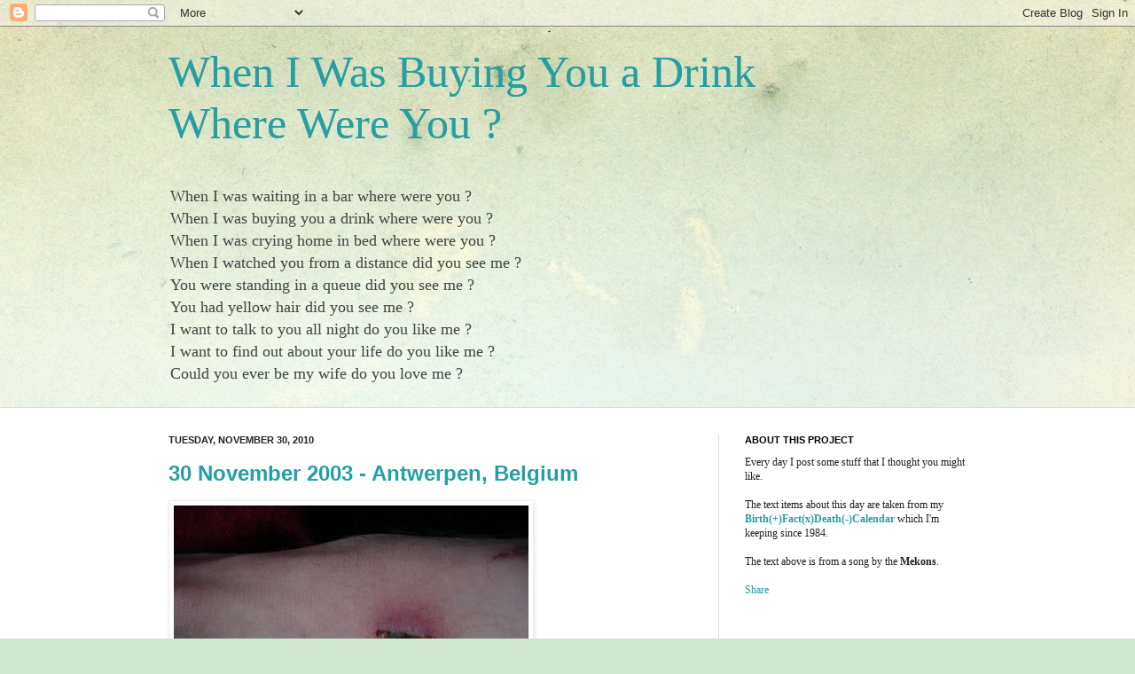

--- FILE ---
content_type: text/html; charset=UTF-8
request_url: https://wheniwasbuyingyouadrinkwherewereyou.blogspot.com/2010/11/
body_size: 48028
content:
<!DOCTYPE html>
<html class='v2' dir='ltr' lang='en'>
<head>
<link href='https://www.blogger.com/static/v1/widgets/335934321-css_bundle_v2.css' rel='stylesheet' type='text/css'/>
<meta content='width=1100' name='viewport'/>
<meta content='text/html; charset=UTF-8' http-equiv='Content-Type'/>
<meta content='blogger' name='generator'/>
<link href='https://wheniwasbuyingyouadrinkwherewereyou.blogspot.com/favicon.ico' rel='icon' type='image/x-icon'/>
<link href='http://wheniwasbuyingyouadrinkwherewereyou.blogspot.com/2010/11/' rel='canonical'/>
<link rel="alternate" type="application/atom+xml" title="When I Was Buying You a Drink Where Were You ? - Atom" href="https://wheniwasbuyingyouadrinkwherewereyou.blogspot.com/feeds/posts/default" />
<link rel="alternate" type="application/rss+xml" title="When I Was Buying You a Drink Where Were You ? - RSS" href="https://wheniwasbuyingyouadrinkwherewereyou.blogspot.com/feeds/posts/default?alt=rss" />
<link rel="service.post" type="application/atom+xml" title="When I Was Buying You a Drink Where Were You ? - Atom" href="https://www.blogger.com/feeds/6732172400453321486/posts/default" />
<!--Can't find substitution for tag [blog.ieCssRetrofitLinks]-->
<meta content='http://wheniwasbuyingyouadrinkwherewereyou.blogspot.com/2010/11/' property='og:url'/>
<meta content='When I Was Buying You a Drink Where Were You ?' property='og:title'/>
<meta content='When I was waiting in a bar where were you ?&lt;br&gt;
When I was buying you a drink where were you ?&lt;br&gt;
When I was crying home in bed where were you ?&lt;br&gt;
When I watched you from a distance did you see me ?&lt;br&gt;
You were standing in a queue did you see me ?&lt;br&gt;
You had yellow hair did you see me ?&lt;br&gt;
I want to talk to you all night do you like me ?&lt;br&gt;
I want to find out about your life do you like me ?&lt;br&gt;
Could you ever be my wife do you love me ?' property='og:description'/>
<title>When I Was Buying You a Drink Where Were You ?: November 2010</title>
<style id='page-skin-1' type='text/css'><!--
/*
-----------------------------------------------
Blogger Template Style
Name:     Simple
Designer: Josh Peterson
URL:      www.noaesthetic.com
----------------------------------------------- */
/* Variable definitions
====================
<Variable name="keycolor" description="Main Color" type="color" default="#66bbdd"/>
<Group description="Page Text" selector="body">
<Variable name="body.font" description="Font" type="font"
default="normal normal 12px Arial, Tahoma, Helvetica, FreeSans, sans-serif"/>
<Variable name="body.text.color" description="Text Color" type="color" default="#222222"/>
</Group>
<Group description="Backgrounds" selector=".body-fauxcolumns-outer">
<Variable name="body.background.color" description="Outer Background" type="color" default="#66bbdd"/>
<Variable name="content.background.color" description="Main Background" type="color" default="#ffffff"/>
<Variable name="header.background.color" description="Header Background" type="color" default="transparent"/>
</Group>
<Group description="Links" selector=".main-outer">
<Variable name="link.color" description="Link Color" type="color" default="#2288bb"/>
<Variable name="link.visited.color" description="Visited Color" type="color" default="#888888"/>
<Variable name="link.hover.color" description="Hover Color" type="color" default="#33aaff"/>
</Group>
<Group description="Blog Title" selector=".header h1">
<Variable name="header.font" description="Font" type="font"
default="normal normal 60px Arial, Tahoma, Helvetica, FreeSans, sans-serif"/>
<Variable name="header.text.color" description="Title Color" type="color" default="#3399bb" />
</Group>
<Group description="Blog Description" selector=".header .description">
<Variable name="description.text.font" description="Font" type="font"
default="normal normal 60px Arial, Tahoma, Helvetica, FreeSans, sans-serif"/>
<Variable name="description.text.color" description="Description Color" type="color"
default="#777777" />
</Group>
<Group description="Tabs Text" selector=".tabs-inner .widget li a">
<Variable name="tabs.font" description="Font" type="font"
default="normal normal 12px Arial, Tahoma, Helvetica, FreeSans, sans-serif"/>
<Variable name="tabs.text.color" description="Text Color" type="color" default="#999999"/>
<Variable name="tabs.selected.text.color" description="Selected Color" type="color" default="#000000"/>
</Group>
<Group description="Tabs Background" selector=".tabs-outer .PageList">
<Variable name="tabs.background.color" description="Background Color" type="color" default="#f5f5f5"/>
<Variable name="tabs.selected.background.color" description="Selected Color" type="color" default="#eeeeee"/>
</Group>
<Group description="Post Title" selector="h3.post-title, .comments h4">
<Variable name="post.title.font" description="Font" type="font"
default="normal normal 22px Arial, Tahoma, Helvetica, FreeSans, sans-serif"/>
</Group>
<Group description="Date Header" selector=".date-header">
<Variable name="date.header.color" description="Text Color" type="color"
default="#222222"/>
<Variable name="date.header.background.color" description="Background Color" type="color"
default="transparent"/>
</Group>
<Group description="Post Footer" selector=".post-footer">
<Variable name="post.footer.text.color" description="Text Color" type="color" default="#666666"/>
<Variable name="post.footer.background.color" description="Background Color" type="color"
default="#f9f9f9"/>
<Variable name="post.footer.border.color" description="Shadow Color" type="color" default="#eeeeee"/>
</Group>
<Group description="Gadgets" selector="h2">
<Variable name="widget.title.font" description="Title Font" type="font"
default="normal bold 11px Arial, Tahoma, Helvetica, FreeSans, sans-serif"/>
<Variable name="widget.title.text.color" description="Title Color" type="color" default="#000000"/>
<Variable name="widget.alternate.text.color" description="Alternate Color" type="color" default="#999999"/>
</Group>
<Group description="Images" selector=".main-inner">
<Variable name="image.background.color" description="Background Color" type="color" default="#ffffff"/>
<Variable name="image.border.color" description="Border Color" type="color" default="#eeeeee"/>
<Variable name="image.text.color" description="Caption Text Color" type="color" default="#222222"/>
</Group>
<Group description="Accents" selector=".content-inner">
<Variable name="body.rule.color" description="Separator Line Color" type="color" default="#eeeeee"/>
<Variable name="tabs.border.color" description="Tabs Border Color" type="color" default="#dddddd"/>
</Group>
<Variable name="body.background" description="Body Background" type="background"
color="#cfe7d1" default="$(color) none repeat scroll top left"/>
<Variable name="body.background.override" description="Body Background Override" type="string" default=""/>
<Variable name="body.background.gradient.cap" description="Body Gradient Cap" type="url"
default="url(//www.blogblog.com/1kt/simple/gradients_light.png)"/>
<Variable name="body.background.gradient.tile" description="Body Gradient Tile" type="url"
default="url(//www.blogblog.com/1kt/simple/body_gradient_tile_light.png)"/>
<Variable name="content.background.color.selector" description="Content Background Color Selector" type="string" default=".content-inner"/>
<Variable name="content.padding" description="Content Padding" type="length" default="10px"/>
<Variable name="content.padding.horizontal" description="Content Horizontal Padding" type="length" default="0"/>
<Variable name="content.shadow.spread" description="Content Shadow Spread" type="length" default="40px"/>
<Variable name="content.shadow.spread.webkit" description="Content Shadow Spread (WebKit)" type="length" default="5px"/>
<Variable name="content.shadow.spread.ie" description="Content Shadow Spread (IE)" type="length" default="10px"/>
<Variable name="main.border.width" description="Main Border Width" type="length" default="0"/>
<Variable name="header.background.gradient" description="Header Gradient" type="url" default="none"/>
<Variable name="header.shadow.offset.left" description="Header Shadow Offset Left" type="length" default="-1px"/>
<Variable name="header.shadow.offset.top" description="Header Shadow Offset Top" type="length" default="-1px"/>
<Variable name="header.shadow.spread" description="Header Shadow Spread" type="length" default="1px"/>
<Variable name="header.padding" description="Header Padding" type="length" default="30px"/>
<Variable name="header.border.size" description="Header Border Size" type="length" default="1px"/>
<Variable name="header.bottom.border.size" description="Header Bottom Border Size" type="length" default="0"/>
<Variable name="header.border.horizontalsize" description="Header Horizontal Border Size" type="length" default="0"/>
<Variable name="description.text.size" description="Description Text Size" type="string" default="140%"/>
<Variable name="tabs.margin.top" description="Tabs Margin Top" type="length" default="0" />
<Variable name="tabs.margin.side" description="Tabs Side Margin" type="length" default="30px" />
<Variable name="tabs.background.gradient" description="Tabs Background Gradient" type="url"
default="url(//www.blogblog.com/1kt/simple/gradients_light.png)"/>
<Variable name="tabs.border.width" description="Tabs Border Width" type="length" default="1px"/>
<Variable name="tabs.bevel.border.width" description="Tabs Bevel Border Width" type="length" default="1px"/>
<Variable name="date.header.padding" description="Date Header Padding" type="string" default="inherit"/>
<Variable name="date.header.letterspacing" description="Date Header Letter Spacing" type="string" default="inherit"/>
<Variable name="date.header.margin" description="Date Header Margin" type="string" default="inherit"/>
<Variable name="post.margin.bottom" description="Post Bottom Margin" type="length" default="25px"/>
<Variable name="image.border.small.size" description="Image Border Small Size" type="length" default="2px"/>
<Variable name="image.border.large.size" description="Image Border Large Size" type="length" default="5px"/>
<Variable name="page.width.selector" description="Page Width Selector" type="string" default=".region-inner"/>
<Variable name="page.width" description="Page Width" type="string" default="auto"/>
<Variable name="main.section.margin" description="Main Section Margin" type="length" default="15px"/>
<Variable name="main.padding" description="Main Padding" type="length" default="15px"/>
<Variable name="main.padding.top" description="Main Padding Top" type="length" default="30px"/>
<Variable name="main.padding.bottom" description="Main Padding Bottom" type="length" default="30px"/>
<Variable name="paging.background"
color="#ffffff"
description="Background of blog paging area" type="background"
default="transparent none no-repeat scroll top center"/>
<Variable name="footer.bevel" description="Bevel border length of footer" type="length" default="0"/>
<Variable name="mobile.background.overlay" description="Mobile Background Overlay" type="string"
default="transparent none repeat scroll top left"/>
<Variable name="mobile.background.size" description="Mobile Background Size" type="string" default="auto"/>
<Variable name="mobile.button.color" description="Mobile Button Color" type="color" default="#ffffff" />
<Variable name="startSide" description="Side where text starts in blog language" type="automatic" default="left"/>
<Variable name="endSide" description="Side where text ends in blog language" type="automatic" default="right"/>
*/
/* Content
----------------------------------------------- */
body {
font: normal normal 12px Georgia, Utopia, 'Palatino Linotype', Palatino, serif;
color: #222222;
background: #cfe7d1 url(//themes.googleusercontent.com/image?id=1x_TqXo6-7t6y2ZiuOyQ2Bk6Zod9CTtyKYtRui0IeQJe6hVlJcQiXYG2xQGkxKvl6iZMJ) repeat fixed top center /* Credit: gaffera (http://www.istockphoto.com/googleimages.php?id=4072573&amp;platform=blogger) */;
padding: 0 0 0 0;
background-attachment: scroll;
}
html body .content-outer {
min-width: 0;
max-width: 100%;
width: 100%;
}
a:link {
text-decoration:none;
color: #249fa3;
}
a:visited {
text-decoration:none;
color: #7c93a1;
}
a:hover {
text-decoration:underline;
color: #5dc2c0;
}
.body-fauxcolumn-outer .fauxcolumn-inner {
background: transparent url(//www.blogblog.com/1kt/simple/body_gradient_tile_light.png) repeat scroll top left;
_background-image: none;
}
.body-fauxcolumn-outer .cap-top {
position: absolute;
z-index: 1;
height: 400px;
width: 100%;
background: #cfe7d1 url(//themes.googleusercontent.com/image?id=1x_TqXo6-7t6y2ZiuOyQ2Bk6Zod9CTtyKYtRui0IeQJe6hVlJcQiXYG2xQGkxKvl6iZMJ) repeat fixed top center /* Credit: gaffera (http://www.istockphoto.com/googleimages.php?id=4072573&amp;platform=blogger) */;
background-attachment: scroll;
}
.body-fauxcolumn-outer .cap-top .cap-left {
width: 100%;
background: transparent url(//www.blogblog.com/1kt/simple/gradients_light.png) repeat-x scroll top left;
_background-image: none;
}
.content-outer {
-moz-box-shadow: 0 0 0 rgba(0, 0, 0, .15);
-webkit-box-shadow: 0 0 0 rgba(0, 0, 0, .15);
-goog-ms-box-shadow: 0 0 0 #333333;
box-shadow: 0 0 0 rgba(0, 0, 0, .15);
margin-bottom: 1px;
}
.content-inner {
padding: 0 0;
}
.main-outer, .footer-outer {
background-color: #ffffff;
}
/* Header
----------------------------------------------- */
.header-outer {
background: transparent none repeat-x scroll 0 -400px;
_background-image: none;
}
.Header h1 {
font: normal normal 50px Georgia, Utopia, 'Palatino Linotype', Palatino, serif;
color: #249fa3;
text-shadow: 0 0 0 rgba(0, 0, 0, .2);
}
.Header h1 a {
color: #249fa3;
}
.Header .description {
font-size: 18px;
color: #444444;
}
.header-inner .Header .titlewrapper {
padding: 22px 30px;
}
.header-inner .Header .descriptionwrapper {
padding: 0 30px;
}
/* Tabs
----------------------------------------------- */
.tabs-inner .section:first-child {
border-top: 0 solid #dddddd;
}
.tabs-inner .section:first-child ul {
margin-top: -0;
border-top: 0 solid #dddddd;
border-left: 0 solid #dddddd;
border-right: 0 solid #dddddd;
}
.tabs-inner .widget ul {
background: transparent none repeat-x scroll 0 -800px;
_background-image: none;
border-bottom: 0 solid #dddddd;
margin-top: 0;
margin-left: -0;
margin-right: -0;
}
.tabs-inner .widget li a {
display: inline-block;
padding: .6em 1em;
font: normal normal 18px Arial, Tahoma, Helvetica, FreeSans, sans-serif;
color: #00818b;
border-left: 0 solid #ffffff;
border-right: 0 solid #dddddd;
}
.tabs-inner .widget li:first-child a {
border-left: none;
}
.tabs-inner .widget li.selected a, .tabs-inner .widget li a:hover {
color: #444444;
background-color: transparent;
text-decoration: none;
}
/* Columns
----------------------------------------------- */
.main-outer {
border-top: 1px solid #dddddd;
}
.fauxcolumn-left-outer .fauxcolumn-inner {
border-right: 1px solid #dddddd;
}
.fauxcolumn-right-outer .fauxcolumn-inner {
border-left: 1px solid #dddddd;
}
/* Headings
----------------------------------------------- */
h2 {
margin: 0 0 1em 0;
font: normal bold 11px Arial, Tahoma, Helvetica, FreeSans, sans-serif;
color: #000000;
text-transform: uppercase;
}
/* Widgets
----------------------------------------------- */
.widget .zippy {
color: #999999;
text-shadow: 2px 2px 1px rgba(0, 0, 0, .1);
}
.widget .popular-posts ul {
list-style: none;
}
/* Posts
----------------------------------------------- */
.date-header span {
background-color: transparent;
color: #222222;
padding: inherit;
letter-spacing: inherit;
margin: inherit;
}
.main-inner {
padding-top: 30px;
padding-bottom: 30px;
}
.main-inner .column-center-inner {
padding: 0 15px;
}
.main-inner .column-center-inner .section {
margin: 0 15px;
}
.post {
margin: 0 0 25px 0;
}
h3.post-title, .comments h4 {
font: normal bold 24px Arial, Tahoma, Helvetica, FreeSans, sans-serif;
margin: .75em 0 0;
}
.post-body {
font-size: 110%;
line-height: 1.4;
position: relative;
}
.post-body img, .post-body .tr-caption-container, .Profile img, .Image img,
.BlogList .item-thumbnail img {
padding: 2px;
background: #ffffff;
border: 1px solid #eeeeee;
-moz-box-shadow: 1px 1px 5px rgba(0, 0, 0, .1);
-webkit-box-shadow: 1px 1px 5px rgba(0, 0, 0, .1);
box-shadow: 1px 1px 5px rgba(0, 0, 0, .1);
}
.post-body img, .post-body .tr-caption-container {
padding: 5px;
}
.post-body .tr-caption-container {
color: #222222;
}
.post-body .tr-caption-container img {
padding: 0;
background: transparent;
border: none;
-moz-box-shadow: 0 0 0 rgba(0, 0, 0, .1);
-webkit-box-shadow: 0 0 0 rgba(0, 0, 0, .1);
box-shadow: 0 0 0 rgba(0, 0, 0, .1);
}
.post-header {
margin: 0 0 1.5em;
line-height: 1.6;
font-size: 90%;
}
.post-footer {
margin: 20px -2px 0;
padding: 5px 10px;
color: #666666;
background-color: #f9f9f9;
border-bottom: 1px solid #eeeeee;
line-height: 1.6;
font-size: 90%;
}
#comments .comment-author {
padding-top: 1.5em;
border-top: 1px solid #dddddd;
background-position: 0 1.5em;
}
#comments .comment-author:first-child {
padding-top: 0;
border-top: none;
}
.avatar-image-container {
margin: .2em 0 0;
}
#comments .avatar-image-container img {
border: 1px solid #eeeeee;
}
/* Comments
----------------------------------------------- */
.comments .comments-content .icon.blog-author {
background-repeat: no-repeat;
background-image: url([data-uri]);
}
.comments .comments-content .loadmore a {
border-top: 1px solid #999999;
border-bottom: 1px solid #999999;
}
.comments .comment-thread.inline-thread {
background-color: #f9f9f9;
}
.comments .continue {
border-top: 2px solid #999999;
}
/* Accents
---------------------------------------------- */
.section-columns td.columns-cell {
border-left: 1px solid #dddddd;
}
.blog-pager {
background: transparent none no-repeat scroll top center;
}
.blog-pager-older-link, .home-link,
.blog-pager-newer-link {
background-color: #ffffff;
padding: 5px;
}
.footer-outer {
border-top: 0 dashed #bbbbbb;
}
/* Mobile
----------------------------------------------- */
body.mobile  {
background-size: auto;
}
.mobile .body-fauxcolumn-outer {
background: transparent none repeat scroll top left;
}
.mobile .body-fauxcolumn-outer .cap-top {
background-size: 100% auto;
}
.mobile .content-outer {
-webkit-box-shadow: 0 0 3px rgba(0, 0, 0, .15);
box-shadow: 0 0 3px rgba(0, 0, 0, .15);
padding: 0 0;
}
body.mobile .AdSense {
margin: 0 -0;
}
.mobile .tabs-inner .widget ul {
margin-left: 0;
margin-right: 0;
}
.mobile .post {
margin: 0;
}
.mobile .main-inner .column-center-inner .section {
margin: 0;
}
.mobile .date-header span {
padding: 0.1em 10px;
margin: 0 -10px;
}
.mobile h3.post-title {
margin: 0;
}
.mobile .blog-pager {
background: transparent none no-repeat scroll top center;
}
.mobile .footer-outer {
border-top: none;
}
.mobile .main-inner, .mobile .footer-inner {
background-color: #ffffff;
}
.mobile-index-contents {
color: #222222;
}
.mobile-link-button {
background-color: #249fa3;
}
.mobile-link-button a:link, .mobile-link-button a:visited {
color: #ffffff;
}
.mobile .tabs-inner .section:first-child {
border-top: none;
}
.mobile .tabs-inner .PageList .widget-content {
background-color: transparent;
color: #444444;
border-top: 0 solid #dddddd;
border-bottom: 0 solid #dddddd;
}
.mobile .tabs-inner .PageList .widget-content .pagelist-arrow {
border-left: 1px solid #dddddd;
}

--></style>
<style id='template-skin-1' type='text/css'><!--
body {
min-width: 960px;
}
.content-outer, .content-fauxcolumn-outer, .region-inner {
min-width: 960px;
max-width: 960px;
_width: 960px;
}
.main-inner .columns {
padding-left: 0;
padding-right: 310px;
}
.main-inner .fauxcolumn-center-outer {
left: 0;
right: 310px;
/* IE6 does not respect left and right together */
_width: expression(this.parentNode.offsetWidth -
parseInt("0") -
parseInt("310px") + 'px');
}
.main-inner .fauxcolumn-left-outer {
width: 0;
}
.main-inner .fauxcolumn-right-outer {
width: 310px;
}
.main-inner .column-left-outer {
width: 0;
right: 100%;
margin-left: -0;
}
.main-inner .column-right-outer {
width: 310px;
margin-right: -310px;
}
#layout {
min-width: 0;
}
#layout .content-outer {
min-width: 0;
width: 800px;
}
#layout .region-inner {
min-width: 0;
width: auto;
}
body#layout div.add_widget {
padding: 8px;
}
body#layout div.add_widget a {
margin-left: 32px;
}
--></style>
<style>
    body {background-image:url(\/\/themes.googleusercontent.com\/image?id=1x_TqXo6-7t6y2ZiuOyQ2Bk6Zod9CTtyKYtRui0IeQJe6hVlJcQiXYG2xQGkxKvl6iZMJ);}
    
@media (max-width: 200px) { body {background-image:url(\/\/themes.googleusercontent.com\/image?id=1x_TqXo6-7t6y2ZiuOyQ2Bk6Zod9CTtyKYtRui0IeQJe6hVlJcQiXYG2xQGkxKvl6iZMJ&options=w200);}}
@media (max-width: 400px) and (min-width: 201px) { body {background-image:url(\/\/themes.googleusercontent.com\/image?id=1x_TqXo6-7t6y2ZiuOyQ2Bk6Zod9CTtyKYtRui0IeQJe6hVlJcQiXYG2xQGkxKvl6iZMJ&options=w400);}}
@media (max-width: 800px) and (min-width: 401px) { body {background-image:url(\/\/themes.googleusercontent.com\/image?id=1x_TqXo6-7t6y2ZiuOyQ2Bk6Zod9CTtyKYtRui0IeQJe6hVlJcQiXYG2xQGkxKvl6iZMJ&options=w800);}}
@media (max-width: 1200px) and (min-width: 801px) { body {background-image:url(\/\/themes.googleusercontent.com\/image?id=1x_TqXo6-7t6y2ZiuOyQ2Bk6Zod9CTtyKYtRui0IeQJe6hVlJcQiXYG2xQGkxKvl6iZMJ&options=w1200);}}
/* Last tag covers anything over one higher than the previous max-size cap. */
@media (min-width: 1201px) { body {background-image:url(\/\/themes.googleusercontent.com\/image?id=1x_TqXo6-7t6y2ZiuOyQ2Bk6Zod9CTtyKYtRui0IeQJe6hVlJcQiXYG2xQGkxKvl6iZMJ&options=w1600);}}
  </style>
<link href='https://www.blogger.com/dyn-css/authorization.css?targetBlogID=6732172400453321486&amp;zx=6205a42a-ae7b-443b-860a-40c75382fc0b' media='none' onload='if(media!=&#39;all&#39;)media=&#39;all&#39;' rel='stylesheet'/><noscript><link href='https://www.blogger.com/dyn-css/authorization.css?targetBlogID=6732172400453321486&amp;zx=6205a42a-ae7b-443b-860a-40c75382fc0b' rel='stylesheet'/></noscript>
<meta name='google-adsense-platform-account' content='ca-host-pub-1556223355139109'/>
<meta name='google-adsense-platform-domain' content='blogspot.com'/>

<!-- data-ad-client=ca-pub-4861892765207732 -->

</head>
<body class='loading'>
<div class='navbar section' id='navbar' name='Navbar'><div class='widget Navbar' data-version='1' id='Navbar1'><script type="text/javascript">
    function setAttributeOnload(object, attribute, val) {
      if(window.addEventListener) {
        window.addEventListener('load',
          function(){ object[attribute] = val; }, false);
      } else {
        window.attachEvent('onload', function(){ object[attribute] = val; });
      }
    }
  </script>
<div id="navbar-iframe-container"></div>
<script type="text/javascript" src="https://apis.google.com/js/platform.js"></script>
<script type="text/javascript">
      gapi.load("gapi.iframes:gapi.iframes.style.bubble", function() {
        if (gapi.iframes && gapi.iframes.getContext) {
          gapi.iframes.getContext().openChild({
              url: 'https://www.blogger.com/navbar/6732172400453321486?origin\x3dhttps://wheniwasbuyingyouadrinkwherewereyou.blogspot.com',
              where: document.getElementById("navbar-iframe-container"),
              id: "navbar-iframe"
          });
        }
      });
    </script><script type="text/javascript">
(function() {
var script = document.createElement('script');
script.type = 'text/javascript';
script.src = '//pagead2.googlesyndication.com/pagead/js/google_top_exp.js';
var head = document.getElementsByTagName('head')[0];
if (head) {
head.appendChild(script);
}})();
</script>
</div></div>
<div class='body-fauxcolumns'>
<div class='fauxcolumn-outer body-fauxcolumn-outer'>
<div class='cap-top'>
<div class='cap-left'></div>
<div class='cap-right'></div>
</div>
<div class='fauxborder-left'>
<div class='fauxborder-right'></div>
<div class='fauxcolumn-inner'>
</div>
</div>
<div class='cap-bottom'>
<div class='cap-left'></div>
<div class='cap-right'></div>
</div>
</div>
</div>
<div class='content'>
<div class='content-fauxcolumns'>
<div class='fauxcolumn-outer content-fauxcolumn-outer'>
<div class='cap-top'>
<div class='cap-left'></div>
<div class='cap-right'></div>
</div>
<div class='fauxborder-left'>
<div class='fauxborder-right'></div>
<div class='fauxcolumn-inner'>
</div>
</div>
<div class='cap-bottom'>
<div class='cap-left'></div>
<div class='cap-right'></div>
</div>
</div>
</div>
<div class='content-outer'>
<div class='content-cap-top cap-top'>
<div class='cap-left'></div>
<div class='cap-right'></div>
</div>
<div class='fauxborder-left content-fauxborder-left'>
<div class='fauxborder-right content-fauxborder-right'></div>
<div class='content-inner'>
<header>
<div class='header-outer'>
<div class='header-cap-top cap-top'>
<div class='cap-left'></div>
<div class='cap-right'></div>
</div>
<div class='fauxborder-left header-fauxborder-left'>
<div class='fauxborder-right header-fauxborder-right'></div>
<div class='region-inner header-inner'>
<div class='header section' id='header' name='Header'><div class='widget Header' data-version='1' id='Header1'>
<div id='header-inner'>
<div class='titlewrapper'>
<h1 class='title'>
<a href='https://wheniwasbuyingyouadrinkwherewereyou.blogspot.com/'>
When I Was Buying You a Drink<br> Where Were You ?
</a>
</h1>
</div>
<div class='descriptionwrapper'>
<p class='description'><span>When I was waiting in a bar where were you ?<br>
When I was buying you a drink where were you ?<br>
When I was crying home in bed where were you ?<br>
When I watched you from a distance did you see me ?<br>
You were standing in a queue did you see me ?<br>
You had yellow hair did you see me ?<br>
I want to talk to you all night do you like me ?<br>
I want to find out about your life do you like me ?<br>
Could you ever be my wife do you love me ?</span></p>
</div>
</div>
</div></div>
</div>
</div>
<div class='header-cap-bottom cap-bottom'>
<div class='cap-left'></div>
<div class='cap-right'></div>
</div>
</div>
</header>
<div class='tabs-outer'>
<div class='tabs-cap-top cap-top'>
<div class='cap-left'></div>
<div class='cap-right'></div>
</div>
<div class='fauxborder-left tabs-fauxborder-left'>
<div class='fauxborder-right tabs-fauxborder-right'></div>
<div class='region-inner tabs-inner'>
<div class='tabs no-items section' id='crosscol' name='Cross-Column'></div>
<div class='tabs no-items section' id='crosscol-overflow' name='Cross-Column 2'></div>
</div>
</div>
<div class='tabs-cap-bottom cap-bottom'>
<div class='cap-left'></div>
<div class='cap-right'></div>
</div>
</div>
<div class='main-outer'>
<div class='main-cap-top cap-top'>
<div class='cap-left'></div>
<div class='cap-right'></div>
</div>
<div class='fauxborder-left main-fauxborder-left'>
<div class='fauxborder-right main-fauxborder-right'></div>
<div class='region-inner main-inner'>
<div class='columns fauxcolumns'>
<div class='fauxcolumn-outer fauxcolumn-center-outer'>
<div class='cap-top'>
<div class='cap-left'></div>
<div class='cap-right'></div>
</div>
<div class='fauxborder-left'>
<div class='fauxborder-right'></div>
<div class='fauxcolumn-inner'>
</div>
</div>
<div class='cap-bottom'>
<div class='cap-left'></div>
<div class='cap-right'></div>
</div>
</div>
<div class='fauxcolumn-outer fauxcolumn-left-outer'>
<div class='cap-top'>
<div class='cap-left'></div>
<div class='cap-right'></div>
</div>
<div class='fauxborder-left'>
<div class='fauxborder-right'></div>
<div class='fauxcolumn-inner'>
</div>
</div>
<div class='cap-bottom'>
<div class='cap-left'></div>
<div class='cap-right'></div>
</div>
</div>
<div class='fauxcolumn-outer fauxcolumn-right-outer'>
<div class='cap-top'>
<div class='cap-left'></div>
<div class='cap-right'></div>
</div>
<div class='fauxborder-left'>
<div class='fauxborder-right'></div>
<div class='fauxcolumn-inner'>
</div>
</div>
<div class='cap-bottom'>
<div class='cap-left'></div>
<div class='cap-right'></div>
</div>
</div>
<!-- corrects IE6 width calculation -->
<div class='columns-inner'>
<div class='column-center-outer'>
<div class='column-center-inner'>
<div class='main section' id='main' name='Main'><div class='widget Blog' data-version='1' id='Blog1'>
<div class='blog-posts hfeed'>

          <div class="date-outer">
        
<h2 class='date-header'><span>Tuesday, November 30, 2010</span></h2>

          <div class="date-posts">
        
<div class='post-outer'>
<div class='post hentry' itemprop='blogPost' itemscope='itemscope' itemtype='http://schema.org/BlogPosting'>
<meta content='https://blogger.googleusercontent.com/img/b/R29vZ2xl/AVvXsEhub7wYey_TpUXvDSOfqlx4cA82_dAk1Qchk3_skqG3b-XkENBxrP5osNfViXbs-dUT7dIhGqEZPtZwF7Jy0XmFUo1OMVy4M-ZrAkVu3Mkfb4mg-JaZX9fNPgA8zaHZXGJqnwyj8n7t_oVx/s72-c/20101130_2003.jpg' itemprop='image_url'/>
<meta content='6732172400453321486' itemprop='blogId'/>
<meta content='2679348231578534096' itemprop='postId'/>
<a name='2679348231578534096'></a>
<h3 class='post-title entry-title' itemprop='name'>
<a href='https://wheniwasbuyingyouadrinkwherewereyou.blogspot.com/2010/11/30-november-2003-antwerpen-belgium.html'>30 November 2003 - Antwerpen, Belgium</a>
</h3>
<div class='post-header'>
<div class='post-header-line-1'></div>
</div>
<div class='post-body entry-content' id='post-body-2679348231578534096' itemprop='description articleBody'>
<a href="https://blogger.googleusercontent.com/img/b/R29vZ2xl/AVvXsEhub7wYey_TpUXvDSOfqlx4cA82_dAk1Qchk3_skqG3b-XkENBxrP5osNfViXbs-dUT7dIhGqEZPtZwF7Jy0XmFUo1OMVy4M-ZrAkVu3Mkfb4mg-JaZX9fNPgA8zaHZXGJqnwyj8n7t_oVx/s1600/20101130_2003.jpg" onblur="try {parent.deselectBloggerImageGracefully();} catch(e) {}"><img alt="" border="0" id="BLOGGER_PHOTO_ID_5543900887261850418" src="https://blogger.googleusercontent.com/img/b/R29vZ2xl/AVvXsEhub7wYey_TpUXvDSOfqlx4cA82_dAk1Qchk3_skqG3b-XkENBxrP5osNfViXbs-dUT7dIhGqEZPtZwF7Jy0XmFUo1OMVy4M-ZrAkVu3Mkfb4mg-JaZX9fNPgA8zaHZXGJqnwyj8n7t_oVx/s400/20101130_2003.jpg" style="margin: 0pt 10px 10px 0pt; cursor: pointer; width: 400px; height: 300px;" /></a><div style="text-align: left;"><br /></div><span class="Apple-style-span" style="white-space: pre-wrap;font-family:'Lucida Grande';" ><span style="font-weight: bold;font-size:medium;" ><span class="Apple-style-span" style="color: rgb(102, 102, 0);">A cut in my foot in Antwerpen, Belgium.</span></span></span><br /><hr noshade="noshade"  style="font-size:10px;"><span class="Apple-style-span" style="white-space: pre-wrap;font-family:'Lucida Grande';" ></span>1648<b> (+)  </b> Philosopher and Women&#8217;s Rights defender <b>Sor Juana originally Ines de la Cruz de Asbaje y Ramirez, </b>is born in San Miguel Mepantla, Mexico.<hr />1667<b> (+)  </b> Writer <b>Jonathan Swift </b>is born in Dublin, Ireland.<hr />1774<b> (-) </b> Highwayman <b>Jack Rann aka 16-String Jack, </b>is executed by hanging in London, Tyburn Tree, United Kingdom.<hr />1810<b> (+)  </b> Gunsmith <b>Oliver Winchester </b>is born in Boston, Massachusetts, USA.<hr />1824<b> (-) </b> Forger <b>Henry Fauntleroy Esq. </b>is executed by hanging at the age of 43 in London, Old Bailey, United Kingdom.<hr />1835<b> (+)  </b> Writer <b>Mark Twain originally Samuel Langhorne Clemens, </b>is born in Florida, Missouri, USA.<hr />1874<b> (+)  </b> Politician <b>Winston  Leonard Spencer Churchill </b>is born in Woodstock, United Kingdom.<hr />1885<b> (-) </b> Wife-Murderer <b>Robert Goodale </b>is executed by hanging at the age of 43 in Norwich Castle, United Kingdom.<hr />1900<b> (-) </b> Writer <b>Oscar Fingal O&#8217;Flaherty Wills Wilde </b>dies of meningitis at the age of 46 in Paris, France.<hr />1903<b> (-) </b> Murderer <b>Tom Horn </b>is executed by hanging.<br />On the scaffold he shouted: <span style="font-style: italic;">&#8220;Ain&#8217;t losing your nerve ar you, Joe?&#8221;</span>.<hr />1908<b> (x)  </b> <b></b>154 Die in <b>coal mine </b>explosion in Marianna, Pennsylvania, USA.<hr />1918<b> (+)  </b> Actor <b>Efrem Zimbalist </b>is born in New York, New York, USA.<hr />1923<b> (-) </b> Marxist and Labour leader <b>John MacLean </b>dies of pneumonia at the age of 44 in Pollockshaws, Glasgow, United Kingdom.<br /><span style="font-style: italic;">Broken in health, but not in spirit.</span><hr />1925<b> (-) </b> Murderer <b>W. R. Lloyd </b>is executed by hanging at the age of 26 in Oregon, USA.<hr />1936<b> (+)  </b> Anarchist <b>Abie Abbott Howard Hoffman </b>is born in Worcester, Massachusetts, USA.<hr />1937<b> (+)  </b> Cyclist <b>Tom Simpson </b>is born in Haswell, Durham, United Kingdom.<hr />1937<b> (+)  </b> Filmmaker <b>Ridley Scott </b>is born in South Shields, United Kingdom.<hr />1940<b> (+)  </b> Viennese Aktionist <b>Rudolf Schwarzkogler </b>is born in Vienna, Austria.<hr />1941<b> (+)  </b> War Criminal <b>Ali Hassan Abd al-Majid al-Tikritieh aka Chemical Ali, </b>is born in Tikrit, Iraq.<hr />1946<b> (+)  </b> SPK and Rote Armee Fraktion 2nd Generation member <b>Ralf Baptist Friedrich </b>is born in Landsweiler-Reden, Germany.<hr />1953<b> (-) </b> Artist <b>Francis Picabia </b>dies at the age of 74 in Paris, France.<hr />1955<b> (+)  </b> Musician <b>Billy Idol originally William Michael Broad, </b>is born in Middlesex, United Kingdom.<hr />1956<b> (-) </b> Rapist and murderer <b>James Bowman </b>is executed by Old Sparky at the age of 44 in Kentucky State Penitentiary, Eddyville, Kentucky, USA.<hr />1957<b> (x)  </b>Serial Rapist <b>Ted Edward John Louis Paisnel aka The Beast of Jersey, </b>attacks an unidentified 29-year-old nurse in Monte à l&#8217;Abbé, Jersey.<hr />1957<b> (+)  </b> IRA-member <b>Thomas McElwee originally Tomas Mac Giolla Bhuidhe, </b>is born in Bellaghy, Londonderry, Ireland.<hr />1962<b> (-) </b> Murderer <b>Lowell Lee Andrews </b>is executed by hanging at the age of 22 in Leavenworth Prison, Kansas, USA.<hr />1962<b> (-) </b> <b>Oskar Seidel </b>is shot dead by <b>Klaus Gosmann aka Der Mittagsmörder, </b> in Neuhaus, Sparkasse, Germany.<hr />1981<b> (-) </b> <b>Jim Griffin </b>is handcuffed and severely beaten up by <b>Larry Eyler aka The Leather-Boy Killer, </b> in Chicago, North Dearborn Street, Illinois, USA.<br />He survived.<hr />1987<b> (-) </b> Writer <b>James Baldwin </b>dies of esophageal cancer at the age of 63 in Saint-Paul de Vence, France.<hr />1989<b> (-) </b> Director of the Deutsche Bank <b>Alfred Herrhausen </b>is blown to pieces in his armoured Mercedes-Benz by <b>Rote Armee Fraktion </b> at the age of 59 in Bad Homborg, Germany.<hr />1989<b> (x)  </b>37-year-old Rote Armee Fraktion member <b>Verena Becker </b>is released from prison in Willich, Germany.<hr />1994<b> (-) </b> Situationist writer and filmmaker <b>Guy Debord </b>commits suicide by a shot through the heart at the age of 62 in Champot, France.<hr />1994<b> (x)  </b>23-year-old Rapper <b>Tupac Amaru Shakur aka 2Pac, </b>is shot fwice in the head, twice in the groin and once in the arm by two unidentified robbers and dies of respiratory failure in Manhattan, Quad Recording Studios, New York, USA.<hr />1996<b> (-) </b> Musician <b>Herbert Buckingham Khaury aka Tiny Tim, </b>dies at the age of 64 in Hennepin County Medical Center, Minneapolis, USA.<br />While playing <span style="font-style: italic;">"Tiptoe Through The Tulips"</span> at a Gala Benefit at The Woman's Club of Minneapolis he suffered a heart attack on stage. He was led out by his wife, <span style="font-weight: bold;">Susan Marie Gardner</span>, who asked him if he was okay. Tim responded, <span style="font-style: italic;">"No, I'm not!"</span> Those were to be his final words. He collapsed shortly thereafter and was rushed to a hospital where he died after doctors tried to resuscitate him for an hour and fifteen minutes.<hr />1997<b> (-) </b> Poet, novelist and performance artist <b>Kathy Acker </b>dies of breast cancer at the age of 50 in Tijuana, Mexico.<hr />2001<b> (-) </b> Murderer <b>John Hardy Rose </b>is executed by lethal injection at the age of 43 in Raleigh State Prison, North Carolina, USA.<hr />2007<b> (-) </b> Daredevil <b>Evel Robert Craig Knievel </b>dies of idiopathic pulmonary fibrosis at the age of 69 in Clearwater, Florida, USA.<hr />
<div style='clear: both;'></div>
</div>
<div class='post-footer'>
<div class='post-footer-line post-footer-line-1'><span class='post-author vcard'>
Posted by
<span class='fn' itemprop='author' itemscope='itemscope' itemtype='http://schema.org/Person'>
<meta content='https://www.blogger.com/profile/08668330596436098353' itemprop='url'/>
<a href='https://www.blogger.com/profile/08668330596436098353' rel='author' title='author profile'>
<span itemprop='name'>DDV</span>
</a>
</span>
</span>
<span class='post-timestamp'>
at
<meta content='https://wheniwasbuyingyouadrinkwherewereyou.blogspot.com/2010/11/30-november-2003-antwerpen-belgium.html' itemprop='url'/>
<a class='timestamp-link' href='https://wheniwasbuyingyouadrinkwherewereyou.blogspot.com/2010/11/30-november-2003-antwerpen-belgium.html' rel='bookmark' title='permanent link'><abbr class='published' itemprop='datePublished' title='2010-11-30T04:46:00+01:00'>Tuesday, November 30, 2010</abbr></a>
</span>
<span class='post-location'>
</span>
<span class='post-comment-link'>
<a class='comment-link' href='https://www.blogger.com/comment/fullpage/post/6732172400453321486/2679348231578534096' onclick='javascript:window.open(this.href, "bloggerPopup", "toolbar=0,location=0,statusbar=1,menubar=0,scrollbars=yes,width=640,height=500"); return false;'>
No comments:
  </a>
</span>
<span class='post-icons'>
<span class='item-control blog-admin pid-1648222072'>
<a href='https://www.blogger.com/post-edit.g?blogID=6732172400453321486&postID=2679348231578534096&from=pencil' title='Edit Post'>
<img alt='' class='icon-action' height='18' src='https://resources.blogblog.com/img/icon18_edit_allbkg.gif' width='18'/>
</a>
</span>
</span>
<div class='post-share-buttons goog-inline-block'>
<a class='goog-inline-block share-button sb-email' href='https://www.blogger.com/share-post.g?blogID=6732172400453321486&postID=2679348231578534096&target=email' target='_blank' title='Email This'><span class='share-button-link-text'>Email This</span></a><a class='goog-inline-block share-button sb-blog' href='https://www.blogger.com/share-post.g?blogID=6732172400453321486&postID=2679348231578534096&target=blog' onclick='window.open(this.href, "_blank", "height=270,width=475"); return false;' target='_blank' title='BlogThis!'><span class='share-button-link-text'>BlogThis!</span></a><a class='goog-inline-block share-button sb-twitter' href='https://www.blogger.com/share-post.g?blogID=6732172400453321486&postID=2679348231578534096&target=twitter' target='_blank' title='Share to X'><span class='share-button-link-text'>Share to X</span></a><a class='goog-inline-block share-button sb-facebook' href='https://www.blogger.com/share-post.g?blogID=6732172400453321486&postID=2679348231578534096&target=facebook' onclick='window.open(this.href, "_blank", "height=430,width=640"); return false;' target='_blank' title='Share to Facebook'><span class='share-button-link-text'>Share to Facebook</span></a><a class='goog-inline-block share-button sb-pinterest' href='https://www.blogger.com/share-post.g?blogID=6732172400453321486&postID=2679348231578534096&target=pinterest' target='_blank' title='Share to Pinterest'><span class='share-button-link-text'>Share to Pinterest</span></a>
</div>
<span class='post-backlinks post-comment-link'>
</span>
</div>
<div class='post-footer-line post-footer-line-2'></div>
<div class='post-footer-line post-footer-line-3'></div>
</div>
</div>
</div>

          </div></div>
        

          <div class="date-outer">
        
<h2 class='date-header'><span>Monday, November 29, 2010</span></h2>

          <div class="date-posts">
        
<div class='post-outer'>
<div class='post hentry' itemprop='blogPost' itemscope='itemscope' itemtype='http://schema.org/BlogPosting'>
<meta content='https://blogger.googleusercontent.com/img/b/R29vZ2xl/AVvXsEjIjWZq_pE0EifRppltbhx99QqgfHGMpAcdejlfMP3bUDghixh9Q0_PWBYnWJ2RqI_nYSHnM78RTxYtzfmuviH-S__t-Ea3SMGI28g7i47dwuQvFOfLS3OPsJ7jOsIsftQac1tNaKhf9BIp/s72-c/20101129_2002.jpg' itemprop='image_url'/>
<meta content='6732172400453321486' itemprop='blogId'/>
<meta content='889277508596482544' itemprop='postId'/>
<a name='889277508596482544'></a>
<h3 class='post-title entry-title' itemprop='name'>
<a href='https://wheniwasbuyingyouadrinkwherewereyou.blogspot.com/2010/11/29-november-2002-gent-belgium.html'>29 November 2002 - Gent, Belgium</a>
</h3>
<div class='post-header'>
<div class='post-header-line-1'></div>
</div>
<div class='post-body entry-content' id='post-body-889277508596482544' itemprop='description articleBody'>
<a href="https://blogger.googleusercontent.com/img/b/R29vZ2xl/AVvXsEjIjWZq_pE0EifRppltbhx99QqgfHGMpAcdejlfMP3bUDghixh9Q0_PWBYnWJ2RqI_nYSHnM78RTxYtzfmuviH-S__t-Ea3SMGI28g7i47dwuQvFOfLS3OPsJ7jOsIsftQac1tNaKhf9BIp/s1600/20101129_2002.jpg" onblur="try {parent.deselectBloggerImageGracefully();} catch(e) {}"><img alt="" border="0" id="BLOGGER_PHOTO_ID_5543897412728173586" src="https://blogger.googleusercontent.com/img/b/R29vZ2xl/AVvXsEjIjWZq_pE0EifRppltbhx99QqgfHGMpAcdejlfMP3bUDghixh9Q0_PWBYnWJ2RqI_nYSHnM78RTxYtzfmuviH-S__t-Ea3SMGI28g7i47dwuQvFOfLS3OPsJ7jOsIsftQac1tNaKhf9BIp/s400/20101129_2002.jpg" style="margin: 0pt 10px 10px 0pt; cursor: pointer; width: 400px; height: 300px;" /></a><div style="text-align: left;"><br /></div><span class="Apple-style-span" style="white-space: pre-wrap;font-family:'Lucida Grande';" ><span style="font-weight: bold;font-size:medium;" ><span class="Apple-style-span" style="color: rgb(102, 102, 0);">The setting of a rare Club Moral music performance on the occasion of an AMVK book launch in Gent, Belgium.</span></span></span><br /><hr noshade="noshade"  style="font-size:10px;"><span class="Apple-style-span" style="white-space: pre-wrap;font-family:'Lucida Grande';" ></span>741<b> (-) </b> Pope <b>Gregorius III </b>dies in Rome, Italy.<hr />1268<b> (-) </b> Pope <b>Clementius IV originally Guy Faucoi le Gros, </b>dies in Viterbo, Italy.<hr />1643<b> (-) </b> Composer <b>Claudio Monteverdi </b>dies at the age of 76 in Venice, Italy.<hr />1803<b> (-) </b> Child-Murderer <b>Caleb Adams </b>is executed by hanging at the age of 18 in Windham, Connecticut, USA.<hr />1803<b> (+)  </b> Physicist <b>Johann Christian Andreas Doppler </b>is born in Salzburg, Austria.<hr />1826<b> (-) </b> Highwayman <b>James Boyce from the Spitalfields Gang, </b>is executed by hanging in London, Old Bailey, United Kingdom.<hr />1826<b> (-) </b> Highwayman <b>James Goulby from the Spitalfields Gang, </b>is executed by hanging in London, Old Bailey, United Kingdom.<hr />1826<b> (-) </b> Highwayman <b>Robert King from the Spitalfields Gang, </b>is executed by hanging in London, Old Bailey, United Kingdom.<hr />1826<b> (-) </b> Highwayman <b>George Nicholls from the Spitalfields Gang, </b>is executed by hanging in London, Old Bailey, United Kingdom.<hr />1826<b> (-) </b> Highwayman <b>John Robinson from the Spitalfields Gang, </b>is executed by hanging in London, Old Bailey, United Kingdom.<hr />1859<b> (+)  </b> Serial Killer <b>Jesse Harding Pomeroy aka The Teenage Monster, </b>is born in Charlestown, Massachussets, USA.<hr />1880<b> (-) </b> Murderer <b>Thomas Wheeler </b>is executed by hanging in London, St Alban's Prison, United Kingdom.<hr />1881<b> (-) </b> Murderer <b>Percy Lefroy Mapleton aka The Chinless Killer, </b>is executed by hanging at the age of 21 in Lewes, Maidstone Prison, United Kingdom.<hr />1894<b> (-) </b> Murderer <b>Thomas Richards </b>is executed by hanging in Carmarthen, Wales, United Kingdom.<hr />1924<b> (-) </b> Composer <b>Giacomo  Antonio Domenico Michale Secondo Puccini </b>dies of throat cancer at the age of 65 in Brussels, Brabant, Belgium.<hr />1933<b> (+)  </b> Musician <b>John Mayall </b>is born in Macclesfield, United Kingdom.<hr />1933<b> (+)  </b> Pop artist <b>James Rosenquist </b>is born in Grand Forks, North Dakota, USA.<hr />1940<b> (+)  </b> Singer-songwiter <b>Denny Dennis Gerrard Stephen Doherty </b>is born in Halifax, Nova Scotia, Canada.<hr />1947<b> (+)  </b> Peace activist and founder of &#8216;Die Grünen&#8217;, the German Green Party <b>Petra Karin Kelly </b>is born in Günzburg, Germany.<hr />1951<b> (x)  </b>46-year-old  <b>Winnie Ruth Judd aka The Trunk Murderess, </b>escapes from the State Hospital in Arizona, USA.<br />It&#8217;s her fourth escape, she is captured a few hours later.<hr />1963<b> (x)  </b> <b></b>118 Die in <b>Trans-Canada Airlines Flight 831 Douglas DC-8 </b>crash in Montreal, St. Therese, Canada.<hr />1971<b> (x)  </b>49-year-old ALDI founder <b>Theodor Paul Albrecht </b>is kidnapped by <span style="font-weight: bold;">Hans Joachim Ollenburg</span> and <span style="font-weight: bold;">Paul Kron</span> in Essen, NordRhein-Westfalen, Germany.<br />He was released 17 days later after paying a ransom of seven million DM.<hr />1973<b> (x)  </b> <b></b>101 Die in <b>department store </b>fire in Kumamoto, Japan.<hr />1974<b> (x)  </b>40-year-old Founding member of the Rote Armee Fraktion <b>Ulrike Marie Meinhof </b>Is sentenced to 8 years imprisonment for taking part in the escape of <span style="font-weight: bold;">Andreas Baader</span> in 1970 in Berlin, Germany.<hr />1975<b> (-) </b> World Champion Formule 1 Racing, <b>Graham Hill </b>crashes in a Piper Aztec airplane at the age of 46 in London, Arkley Golf Course, United Kingdom.<br />Five more members of his team also die.<hr />1980<b> (x)  </b>21-year-old Performance artist <b>Danny Devos aka DDV, </b>performs <span style="font-style: italic;">"This Week I Was Beaten Up - 2"</span> and <span style="font-style: italic;">"Eternity Forever - 2"</span> with <span style="font-weight: bold;">The Simpletones</span> at Mixage Festival in Utrecht, Schouwburg, the Netherlands.<hr />1981<b> (-) </b> Actress <b>Natalie Wood originally Natalia Nikolaevna Zakharenko later Gurdin, </b>commits suicide by drowning at the age of 43 in Santa Catalina Island, California, USA.<hr />1983<b> (x)  </b>Serial Killer <b>Michael Wolpert aka The Strong Sex Drive, </b>is arrested while raping an unidentified girl in Bockenheim, Germany.<hr />1986<b> (-) </b> <b>Sandra Lindsay </b>is abducted and chained down by <b>Gary Heidnik aka The Cellar of Horror Murderer, </b> in Philadelphia, 3520 North Marshall Street, Pennsylvania, USA.<br />She survived.<hr />1986<b> (-) </b> Actor <b>Cary Grant  originally Alexander Archibald Leach, </b>dies of a stroke at the age of 82 in Davenport, Iowa, USA.<hr />1987<b> (x)  </b> <b></b>115 Die in <b>Korean Airlines Flight 858 Boeing 707 </b>explosion in Bay of Bengal, Birma.<br />The plane was supposed to be sabotaged.<hr />1987<b> (x)  </b>24-year-old Serial Killer <b>Thierry Paulin aka Le Tueur de la Pleine Lune, </b>is arrested in Paris, France.<hr />1995<b> (-) </b> Rapist and murderer <b>Anthony Larette </b>is executed by lethal injection at the age of 44 in Missouri, USA.<hr />1996<b> (-) </b> Minimal Artist <b>Dan Daniel Nicholas Flavin </b>dies at the age of 63 in Riverhead, New York, USA.<hr />1998<b> (x)  </b>Mass Murderer <b>Seth Privacky </b>kills his 50-year-old parents <span style="font-weight: bold;">Stephen C.</span> and <span style="font-weight: bold;">Linda Privacky</span>, his 78-year-old grandfather <span style="font-weight: bold;">John J. Privacky</span> and his 19-year-old brother and his girlfriend <span style="font-weight: bold;">Jedediah J. Privacky</span> and <span style="font-weight: bold;">April A. Boss</span> in Muskegon, Michigan, USA.<hr />2001<b> (-) </b> Beatle <b>George Harrison aka L&#8217;Angelo Misterioso, </b>dies of lung cancer at the age of 58 in Los Angeles, California, USA.<hr />
<div style='clear: both;'></div>
</div>
<div class='post-footer'>
<div class='post-footer-line post-footer-line-1'><span class='post-author vcard'>
Posted by
<span class='fn' itemprop='author' itemscope='itemscope' itemtype='http://schema.org/Person'>
<meta content='https://www.blogger.com/profile/08668330596436098353' itemprop='url'/>
<a href='https://www.blogger.com/profile/08668330596436098353' rel='author' title='author profile'>
<span itemprop='name'>DDV</span>
</a>
</span>
</span>
<span class='post-timestamp'>
at
<meta content='https://wheniwasbuyingyouadrinkwherewereyou.blogspot.com/2010/11/29-november-2002-gent-belgium.html' itemprop='url'/>
<a class='timestamp-link' href='https://wheniwasbuyingyouadrinkwherewereyou.blogspot.com/2010/11/29-november-2002-gent-belgium.html' rel='bookmark' title='permanent link'><abbr class='published' itemprop='datePublished' title='2010-11-29T05:32:00+01:00'>Monday, November 29, 2010</abbr></a>
</span>
<span class='post-location'>
</span>
<span class='post-comment-link'>
<a class='comment-link' href='https://www.blogger.com/comment/fullpage/post/6732172400453321486/889277508596482544' onclick='javascript:window.open(this.href, "bloggerPopup", "toolbar=0,location=0,statusbar=1,menubar=0,scrollbars=yes,width=640,height=500"); return false;'>
No comments:
  </a>
</span>
<span class='post-icons'>
<span class='item-control blog-admin pid-1648222072'>
<a href='https://www.blogger.com/post-edit.g?blogID=6732172400453321486&postID=889277508596482544&from=pencil' title='Edit Post'>
<img alt='' class='icon-action' height='18' src='https://resources.blogblog.com/img/icon18_edit_allbkg.gif' width='18'/>
</a>
</span>
</span>
<div class='post-share-buttons goog-inline-block'>
<a class='goog-inline-block share-button sb-email' href='https://www.blogger.com/share-post.g?blogID=6732172400453321486&postID=889277508596482544&target=email' target='_blank' title='Email This'><span class='share-button-link-text'>Email This</span></a><a class='goog-inline-block share-button sb-blog' href='https://www.blogger.com/share-post.g?blogID=6732172400453321486&postID=889277508596482544&target=blog' onclick='window.open(this.href, "_blank", "height=270,width=475"); return false;' target='_blank' title='BlogThis!'><span class='share-button-link-text'>BlogThis!</span></a><a class='goog-inline-block share-button sb-twitter' href='https://www.blogger.com/share-post.g?blogID=6732172400453321486&postID=889277508596482544&target=twitter' target='_blank' title='Share to X'><span class='share-button-link-text'>Share to X</span></a><a class='goog-inline-block share-button sb-facebook' href='https://www.blogger.com/share-post.g?blogID=6732172400453321486&postID=889277508596482544&target=facebook' onclick='window.open(this.href, "_blank", "height=430,width=640"); return false;' target='_blank' title='Share to Facebook'><span class='share-button-link-text'>Share to Facebook</span></a><a class='goog-inline-block share-button sb-pinterest' href='https://www.blogger.com/share-post.g?blogID=6732172400453321486&postID=889277508596482544&target=pinterest' target='_blank' title='Share to Pinterest'><span class='share-button-link-text'>Share to Pinterest</span></a>
</div>
<span class='post-backlinks post-comment-link'>
</span>
</div>
<div class='post-footer-line post-footer-line-2'></div>
<div class='post-footer-line post-footer-line-3'></div>
</div>
</div>
</div>

          </div></div>
        

          <div class="date-outer">
        
<h2 class='date-header'><span>Sunday, November 28, 2010</span></h2>

          <div class="date-posts">
        
<div class='post-outer'>
<div class='post hentry' itemprop='blogPost' itemscope='itemscope' itemtype='http://schema.org/BlogPosting'>
<meta content='https://blogger.googleusercontent.com/img/b/R29vZ2xl/AVvXsEgBsTpx8KtOoaYGNEg_Sb7QK2jR8OyXhI8NpujITs21OYDY2C_FTjvA9iWX_stYY8mNComJDLgKtNi4w2f17AwJhROdNE_xrN_6Vrwm1qNnKuhVkrIChi0InOquEb5cie8xYyYUWpdWevTQ/s72-c/20101128_2007.jpg' itemprop='image_url'/>
<meta content='6732172400453321486' itemprop='blogId'/>
<meta content='2813708114537491818' itemprop='postId'/>
<a name='2813708114537491818'></a>
<h3 class='post-title entry-title' itemprop='name'>
<a href='https://wheniwasbuyingyouadrinkwherewereyou.blogspot.com/2010/11/28-november-2007-antwerpen-belgium.html'>28 November 2007 - Antwerpen, Belgium</a>
</h3>
<div class='post-header'>
<div class='post-header-line-1'></div>
</div>
<div class='post-body entry-content' id='post-body-2813708114537491818' itemprop='description articleBody'>
<a href="https://blogger.googleusercontent.com/img/b/R29vZ2xl/AVvXsEgBsTpx8KtOoaYGNEg_Sb7QK2jR8OyXhI8NpujITs21OYDY2C_FTjvA9iWX_stYY8mNComJDLgKtNi4w2f17AwJhROdNE_xrN_6Vrwm1qNnKuhVkrIChi0InOquEb5cie8xYyYUWpdWevTQ/s1600/20101128_2007.jpg" onblur="try {parent.deselectBloggerImageGracefully();} catch(e) {}"><img alt="" border="0" id="BLOGGER_PHOTO_ID_5543893136665217666" src="https://blogger.googleusercontent.com/img/b/R29vZ2xl/AVvXsEgBsTpx8KtOoaYGNEg_Sb7QK2jR8OyXhI8NpujITs21OYDY2C_FTjvA9iWX_stYY8mNComJDLgKtNi4w2f17AwJhROdNE_xrN_6Vrwm1qNnKuhVkrIChi0InOquEb5cie8xYyYUWpdWevTQ/s400/20101128_2007.jpg" style="margin: 0pt 10px 10px 0pt; cursor: pointer; width: 400px; height: 300px;" /></a><div style="text-align: left;"><br /></div><span class="Apple-style-span" style="white-space: pre-wrap;font-family:'Lucida Grande';" ><span style="font-weight: bold;font-size:medium;" ><span class="Apple-style-span" style="color: rgb(102, 102, 0);">Complex plumbing in our refurbished bathroom in Antwerpen, Belgium.</span></span></span><br /><hr noshade="noshade"  style="font-size:10px;"><span class="Apple-style-span" style="white-space: pre-wrap;font-family:'Lucida Grande';" ></span>1757<b> (+)  </b> Poet and artist <b>William Blake </b>is born in London, England.<hr />1820<b> (+)  </b> Philosopher <b>Friedrich Engels </b>is born in Barmen, Prussia, Germany.<hr />1881<b> (+)  </b> Writer <b>Stefan Zweig </b>is born in Vienna, Austria.<hr />1881<b> (-) </b> Murderer <b>John Aspinal Simpson </b>is executed by hanging at the age of 21 in Manchester, Strangeways Prison, United Kingdom.<hr />1882<b> (-) </b> Murderer <b>Edward Wheatfill </b>is executed by hanging at the age of 37 in York Castle, United Kingdom.<hr />1887<b> (-) </b> Murderer <b>Enoch Wadley </b>is executed by hanging in Gloucester, United Kingdom.<hr />1893<b> (-) </b> Murderer <b>Emanuel Hamar </b>is executed by hanging in Manchester, Strangeways Prison, United Kingdom.<hr />1895<b> (x)  </b>Sportsman <b>James Franklin Duryea </b>wins the first automobile race, which took place between Chicago and Waukegan in Illinois, USA.<hr />1899<b> (-) </b> Murderer <b>Charles Scott </b>is executed by hanging in Reading Gaol, United Kingdom.<hr />1907<b> (+)  </b> Writer <b>Alberto  Pincherle Moravia aka Il Conformista, </b>is born in Rome, Italy.<hr />1908<b> (+)  </b> Philosopher <b>Claude Levi-Strauss </b>is born in Brussels, Brabant, Belgium.<hr />1911<b> (-) </b> Murderer <b>Herbert Cooper </b>lies down on the railway track and is decapitated in High Gate, Crouch End, United Kingdom.<hr />1937<b> (-) </b> <b>Raymond Lesobre </b>is shot dead by <b>Eugene Weidmann aka The Handsome Devil, </b> in Saint Cloud, Villa Mon Playsir, France.<hr />1942<b> (x)  </b> <b></b>492 Die in <b>Cocoanut Grove nightclub </b>fire in Boston, Massachussets, USA.<hr />1942<b> (-) </b> Murderess <b>Toni Jo Henry originally Annie Beatrice McQuiston, </b>is executed by Old Sparky at the age of 26 in Lake Charles, Louisiana, USA.<br />She killed a man to steal his car and became the first woman executed in the Louisiana electric chair.<hr />1943<b> (+)  </b> Musician <b>Randy Newman </b>is born in Los Angeles, California, USA.<hr />1947<b> (-) </b> General and WWII hero <b>Philippe de Hautecloque Leclerc </b>dies in an airplane crash at the age of 45 in Colomb-Béchar, Algeria.<hr />1950<b> (-) </b> Murderer <b>James Henry Corbett </b>is executed by hanging at the age of 37 in Manchester, Strangeways Prison, United Kingdom.<hr />1958<b> (x)  </b>18-year-old Murderer <b>Lowell Lee Andrews </b>shoots his father, mother and sister to become a &#8216;hired gun&#8217;, and inherit the family&#8217;s property in Wolcott, Kansas, USA.<hr />1962<b> (-) </b> Murderer <b>James Smith </b>is executed by hanging at the age of 26 in Manchester, Strangeways Prison, United Kingdom.<hr />1963<b> (+)  </b> Serial Killer <b>Thierry Paulin aka Le Tueur de la Pleine Lune, </b>is born in Fort-de-France, Martinique.<hr />1963<b> (+)  </b> Double murderer <b>Jesus Ledesma Aguilar </b>is born in Mexico.<hr />1971<b> (-) </b> Prime minister <b>Wasfi Tel </b>is assassinated by Black September at the age of 51 in Jordania.<hr />1972<b> (-) </b> Murderer <b>Roger Bontemps </b>is executed by the Guillotine at the age of 36 in Paris, Prison de la Santé, France.<hr />1972<b> (-) </b> Murderer <b>Claude Buffet </b>is executed by the Guillotine at the age of 39 in Paris, Prison de la Santé, France.<hr />1976<b> (x)  </b>44-year-old <span style="font-weight: bold;">Harry De La Roche Sr</span>., 51-year-old <span style="font-weight: bold;">Mary Jane</span>, 15-year-old <span style="font-weight: bold;">Ronald</span> and 12-year-old <span style="font-weight: bold;">Eric</span> are shot dead by 18-year-old Mass-murderer <b>Harry  William Frederick De La Roche jr. </b> in Montvale, 23 East Grand Avenue, New Jersey, USA.<hr />1977<b> (-) </b> <b>Lauren Wagner </b>is raped and strangled by <b>The Hillside Stranglers Kenneth Bianchi and Angelo Buono, </b> at the age of 18 in Los Angeles, Glendale, 703 East Colorado Street, California, USA.<hr />1979<b> (x)  </b> <b></b>257 Die in <b>Air New Zealand sightseeing Flight 901 McDonnel-Douglas DC-10-30 </b>crash in Antarctica.<br />It collided with Mount Erebus volcano.<hr />1980<b> (x)  </b>21-year-old Performance artist <b>Danny Devos aka DDV, </b>performs <span style="font-style: italic;">"Hear/See"</span> at Mixage Festival in Breda, De Beyerd, the Netherlands.<hr />1987<b> (x)  </b> <b></b>159 Die in <b>South African Airways Flight 295 Boeing 747-244B Combi </b>crash in the Indian Ocean.<hr />1994<b> (-) </b> Serial Killer <b>Jeffrey  Lionel Dahmer aka The Milwaukee Cannibal, </b>is beaten to death with a bar from the weight room by fellow-inmate <span style="font-weight: bold;">Christopher Scarver</span>, while cleaning the toilets and showers in a maximum security jail at the age of 34 in Portage, Columbia Correctional Institution gymnasium, Wisconsin, USA.<br />In the same event also murderer <span style="font-weight: bold;">Jesse Anderson</span> was beaten to death.<hr />1994<b> (-) </b> Great Train Robber <b>Buster Edwards </b>commits suicide by hanging at the age of 62 in London, United Kingdom.<hr />1997<b> (x)  </b>72-year-old Politician <b>Margaret Tatcher aka The Iron Lady, </b>resigns as prime minister of Britain in London, United Kingdom.<hr />2001<b> (-) </b> Murderer <b>Xin Baojun </b>is executed at the age of 44 in the N&#176;1 Intermediate People's Court of Beijing, China.<br />He became acquainted with a woman surnamed <span style="font-weight: bold;">Zhang</span> via a local marriage agent and later murdered her and stole 3.000 yuan worth of her property.<hr />
<div style='clear: both;'></div>
</div>
<div class='post-footer'>
<div class='post-footer-line post-footer-line-1'><span class='post-author vcard'>
Posted by
<span class='fn' itemprop='author' itemscope='itemscope' itemtype='http://schema.org/Person'>
<meta content='https://www.blogger.com/profile/08668330596436098353' itemprop='url'/>
<a href='https://www.blogger.com/profile/08668330596436098353' rel='author' title='author profile'>
<span itemprop='name'>DDV</span>
</a>
</span>
</span>
<span class='post-timestamp'>
at
<meta content='https://wheniwasbuyingyouadrinkwherewereyou.blogspot.com/2010/11/28-november-2007-antwerpen-belgium.html' itemprop='url'/>
<a class='timestamp-link' href='https://wheniwasbuyingyouadrinkwherewereyou.blogspot.com/2010/11/28-november-2007-antwerpen-belgium.html' rel='bookmark' title='permanent link'><abbr class='published' itemprop='datePublished' title='2010-11-28T05:16:00+01:00'>Sunday, November 28, 2010</abbr></a>
</span>
<span class='post-location'>
</span>
<span class='post-comment-link'>
<a class='comment-link' href='https://www.blogger.com/comment/fullpage/post/6732172400453321486/2813708114537491818' onclick='javascript:window.open(this.href, "bloggerPopup", "toolbar=0,location=0,statusbar=1,menubar=0,scrollbars=yes,width=640,height=500"); return false;'>
No comments:
  </a>
</span>
<span class='post-icons'>
<span class='item-control blog-admin pid-1648222072'>
<a href='https://www.blogger.com/post-edit.g?blogID=6732172400453321486&postID=2813708114537491818&from=pencil' title='Edit Post'>
<img alt='' class='icon-action' height='18' src='https://resources.blogblog.com/img/icon18_edit_allbkg.gif' width='18'/>
</a>
</span>
</span>
<div class='post-share-buttons goog-inline-block'>
<a class='goog-inline-block share-button sb-email' href='https://www.blogger.com/share-post.g?blogID=6732172400453321486&postID=2813708114537491818&target=email' target='_blank' title='Email This'><span class='share-button-link-text'>Email This</span></a><a class='goog-inline-block share-button sb-blog' href='https://www.blogger.com/share-post.g?blogID=6732172400453321486&postID=2813708114537491818&target=blog' onclick='window.open(this.href, "_blank", "height=270,width=475"); return false;' target='_blank' title='BlogThis!'><span class='share-button-link-text'>BlogThis!</span></a><a class='goog-inline-block share-button sb-twitter' href='https://www.blogger.com/share-post.g?blogID=6732172400453321486&postID=2813708114537491818&target=twitter' target='_blank' title='Share to X'><span class='share-button-link-text'>Share to X</span></a><a class='goog-inline-block share-button sb-facebook' href='https://www.blogger.com/share-post.g?blogID=6732172400453321486&postID=2813708114537491818&target=facebook' onclick='window.open(this.href, "_blank", "height=430,width=640"); return false;' target='_blank' title='Share to Facebook'><span class='share-button-link-text'>Share to Facebook</span></a><a class='goog-inline-block share-button sb-pinterest' href='https://www.blogger.com/share-post.g?blogID=6732172400453321486&postID=2813708114537491818&target=pinterest' target='_blank' title='Share to Pinterest'><span class='share-button-link-text'>Share to Pinterest</span></a>
</div>
<span class='post-backlinks post-comment-link'>
</span>
</div>
<div class='post-footer-line post-footer-line-2'></div>
<div class='post-footer-line post-footer-line-3'></div>
</div>
</div>
</div>

          </div></div>
        

          <div class="date-outer">
        
<h2 class='date-header'><span>Saturday, November 27, 2010</span></h2>

          <div class="date-posts">
        
<div class='post-outer'>
<div class='post hentry' itemprop='blogPost' itemscope='itemscope' itemtype='http://schema.org/BlogPosting'>
<meta content='https://blogger.googleusercontent.com/img/b/R29vZ2xl/AVvXsEj_jRpvklyoi5sMWcO6BTaTPRQMgkd1sDMHKUu2nQ0yzTz-xkoY7WkLDej3KcMF5j68OYHOMTIpmSfgYp49-Qg1xgti_T8UgX423yquOojFBkDhjrSC0_L0v99IietGAkSyYAtyJp63MQck/s72-c/20101127_1999.jpg' itemprop='image_url'/>
<meta content='6732172400453321486' itemprop='blogId'/>
<meta content='8809457916596150287' itemprop='postId'/>
<a name='8809457916596150287'></a>
<h3 class='post-title entry-title' itemprop='name'>
<a href='https://wheniwasbuyingyouadrinkwherewereyou.blogspot.com/2010/11/27-november-1999-antwerpen-belgium.html'>27 November 1999 - Antwerpen, Belgium</a>
</h3>
<div class='post-header'>
<div class='post-header-line-1'></div>
</div>
<div class='post-body entry-content' id='post-body-8809457916596150287' itemprop='description articleBody'>
<a href="https://blogger.googleusercontent.com/img/b/R29vZ2xl/AVvXsEj_jRpvklyoi5sMWcO6BTaTPRQMgkd1sDMHKUu2nQ0yzTz-xkoY7WkLDej3KcMF5j68OYHOMTIpmSfgYp49-Qg1xgti_T8UgX423yquOojFBkDhjrSC0_L0v99IietGAkSyYAtyJp63MQck/s1600/20101127_1999.jpg" onblur="try {parent.deselectBloggerImageGracefully();} catch(e) {}"><img alt="" border="0" id="BLOGGER_PHOTO_ID_5543889145520114626" src="https://blogger.googleusercontent.com/img/b/R29vZ2xl/AVvXsEj_jRpvklyoi5sMWcO6BTaTPRQMgkd1sDMHKUu2nQ0yzTz-xkoY7WkLDej3KcMF5j68OYHOMTIpmSfgYp49-Qg1xgti_T8UgX423yquOojFBkDhjrSC0_L0v99IietGAkSyYAtyJp63MQck/s400/20101127_1999.jpg" style="margin: 0pt 10px 10px 0pt; cursor: pointer; width: 400px; height: 300px;" /></a><div style="text-align: left;"><br /></div><span class="Apple-style-span" style="white-space: pre-wrap;font-family:'Lucida Grande';" ><span style="font-weight: bold;font-size:medium;" ><span class="Apple-style-span" style="color: rgb(102, 102, 0);">The young Marc Ruyters taking notes at a conference on the Social Statute of the Artist at the NICC in Antwerpen, Belgium.</span></span></span><br /><hr noshade="noshade"  style="font-size:10px;"><span class="Apple-style-span" style="white-space: pre-wrap;font-family:'Lucida Grande';" ></span>1701<b> (+)  </b> Astronomer <b>Anders Celsius </b>is born in Uppsala, Sweden.<hr />1750<b> (-) </b> Traitor <b>Thomas Reynolds </b>is executed by hanging in London, Tyburn Tree, United Kingdom.<hr />1821<b> (-) </b> Robber <b>Andrew Ferris </b>is executed by hanging in London, Old Bailey, United Kingdom.<hr />1821<b> (-) </b> Forger <b>Joseph Smith </b>is executed by hanging in London, Old Bailey, United Kingdom.<hr />1843<b> (+)  </b> Victim of <span style="font-weight: bold;">Jack the Ripper</span>, <b>Elisabeth Stride-Gustaafsdochter aka Long Liz, </b>is born in Göteborg, Sweden.<hr />1877<b> (-) </b> Murderer <b>James Satchell </b>is executed by hanging in Leicester, United Kingdom.<hr />1877<b> (-) </b> Murderer <b>John William Swift </b>is executed by hanging in Leicester, United Kingdom.<hr />1877<b> (-) </b> Murderer <b>John Upton </b>is executed by hanging in Leicester, United Kingdom.<hr />1894<b> (-) </b> Wife-Murderer <b>James Wilshaw Whitehead </b>is executed by hanging in Manchester, Strangeways Prison, United Kingdom.<hr />1897<b> (+)  </b> Mafia Leader <b>Vito Genovese aka Don Vito, </b>is born in Naples, Italy.<hr />1901<b> (-) </b> Automobile Pioneer <b>Clement Studebaker </b>dies of natural causes at the age of 70 in South Bend, Indiana, USA.<hr />1906<b> (-) </b> Wife-Murderer <b>Edward Hartigan </b>is executed by hanging at the age of 58 in Knutsford Gaol, United Kingdom.<hr />1929<b> (-) </b> <b>An unidentified man </b>is burned to death by <b>Kurt Tetzner aka The Murderer Who Died Twice, </b> in Ettershausen, Germany.<hr />1932<b> (+)  </b> Opposition-leader <b>Benigno &#8220;Ninoy&#8221; Simeon Aquino </b>is born in Concepcion, the Fillipines.<hr />1934<b> (-) </b> Gangster <b>George Nelson originally Lester Joseph Gillis aka Baby Face, </b>is shot dead by FBI gunmen at the age of 25 in Barrington, Illinois, USA.<br />FBI agents <span style="font-weight: bold;">Herman Hollis</span> and <span style="font-weight: bold;">Samuel P. Cowley</span> also die in the shootout.<hr />1940<b> (+)  </b> Actor, filmmaker and King of Kung Fu <b>Bruce Lee Siu Loong originally Lee Yuen Kam, aka The Little Dragon, </b>is born in San Francisco, California, USA.<hr />1942<b> (+)  </b> Musician <b>Jimi  Johnny Allen Hendrix </b>is born in Seattle, Washington, USA.<hr />1955<b> (-) </b> Composer <b>Arthur Oscar Honegger </b>dies of a heart attack at the age of 63 in Paris, France.<hr />1962<b> (x)  </b> <b></b>97 Die in <b>Varig Boeing 707 </b>crash in Lima, Peru.<hr />1970<b> (x)  </b>73-year-old 262nd Pope <b>Paul VI originally Giovanni Battista Montini, </b>is attacked with a knife by artist <span style="font-weight: bold;">Mendoza</span> in Manila, the Fillipines.<hr />1975<b> (-) </b> <b>Hakim Vitali aka Ved, </b>is drugged, tortured, his neck broken, doused with petrol and set on fire by <b>Charles Sobhraj aka Bad Blood, </b> in Pattaya Beach, Thailand.<hr />1978<b> (-) </b> Mayor <b>George Moscone </b>and<b> </b>Public supervisor and gay rights activist <b>Harvey Bernard Milk</b> are shot dead by <b>Dan White</b> in San Francisco, City Hall offices, California, USA.<br /><span style="font-weight: bold;">White</span> claimed to be &#8216;high on junk food&#8217;.<hr />1980<b> (-) </b> <b>Darci Fix </b>is shot dead by <b>Randy Woodfield aka The I-5 Killer, </b> in Portland, Oregon, USA.<hr />1980<b> (x)  </b>Unemployed teacher and 50-year-old Mass murderess <b>Priscilla Joyce Ford </b>drives her blue Lincoln Continental down a crowded downtown sidewalk, trying to kill as many people as possible. in Reno, Virginia Street, Nevada, USA.<br />She killed seven and injured 23.<hr />1981<b> (-) </b> Actress <b>Lotte Lenya originally Karoline Wilhelmine Blamauer, </b>dies of cancer at the age of 83 in New York, New York, USA.<hr />1983<b> (x)  </b> <b></b>181 Die in <b>Avianca Boeing 747 </b>crash in Madrid, Spain.<hr />1987<b> (-) </b> <b>Geneviève Germond </b>is tortured and killed as eighteenth victim by <b>Thierry Paulin aka Le Tueur de la Pleine Lune, </b> at the age of 83 in Paris 10th, 22 rue Cail, France.<hr />1989<b> (x)  </b> <b></b>107 Die in <b>Avianca Boeing 727 </b>crash in Bogota, Colombia.<br />The plane was blown up by drug-traffickers.<hr />1989<b> (-) </b> <b>Elisabeth Gibson </b>is is found suffocated by <b>Arthur Shawcross aka The Monster of the Rivers aka The Genesee River Killer, </b> in Rochester, New York, USA.<hr />1994<b> (x)  </b> 233 Die in <b>dance hall </b>fire in Tuxan, China.<hr />2007<b> (x)  </b>68-year-old Serial Killer <b>Nicolas Panard </b>is arrested on suspicion of 18 murders in the past 20 years in Mulhouse, Avenue Aristide Briand, 36, Alsace, France.<hr />
<div style='clear: both;'></div>
</div>
<div class='post-footer'>
<div class='post-footer-line post-footer-line-1'><span class='post-author vcard'>
Posted by
<span class='fn' itemprop='author' itemscope='itemscope' itemtype='http://schema.org/Person'>
<meta content='https://www.blogger.com/profile/08668330596436098353' itemprop='url'/>
<a href='https://www.blogger.com/profile/08668330596436098353' rel='author' title='author profile'>
<span itemprop='name'>DDV</span>
</a>
</span>
</span>
<span class='post-timestamp'>
at
<meta content='https://wheniwasbuyingyouadrinkwherewereyou.blogspot.com/2010/11/27-november-1999-antwerpen-belgium.html' itemprop='url'/>
<a class='timestamp-link' href='https://wheniwasbuyingyouadrinkwherewereyou.blogspot.com/2010/11/27-november-1999-antwerpen-belgium.html' rel='bookmark' title='permanent link'><abbr class='published' itemprop='datePublished' title='2010-11-27T04:59:00+01:00'>Saturday, November 27, 2010</abbr></a>
</span>
<span class='post-location'>
</span>
<span class='post-comment-link'>
<a class='comment-link' href='https://www.blogger.com/comment/fullpage/post/6732172400453321486/8809457916596150287' onclick='javascript:window.open(this.href, "bloggerPopup", "toolbar=0,location=0,statusbar=1,menubar=0,scrollbars=yes,width=640,height=500"); return false;'>
No comments:
  </a>
</span>
<span class='post-icons'>
<span class='item-control blog-admin pid-1648222072'>
<a href='https://www.blogger.com/post-edit.g?blogID=6732172400453321486&postID=8809457916596150287&from=pencil' title='Edit Post'>
<img alt='' class='icon-action' height='18' src='https://resources.blogblog.com/img/icon18_edit_allbkg.gif' width='18'/>
</a>
</span>
</span>
<div class='post-share-buttons goog-inline-block'>
<a class='goog-inline-block share-button sb-email' href='https://www.blogger.com/share-post.g?blogID=6732172400453321486&postID=8809457916596150287&target=email' target='_blank' title='Email This'><span class='share-button-link-text'>Email This</span></a><a class='goog-inline-block share-button sb-blog' href='https://www.blogger.com/share-post.g?blogID=6732172400453321486&postID=8809457916596150287&target=blog' onclick='window.open(this.href, "_blank", "height=270,width=475"); return false;' target='_blank' title='BlogThis!'><span class='share-button-link-text'>BlogThis!</span></a><a class='goog-inline-block share-button sb-twitter' href='https://www.blogger.com/share-post.g?blogID=6732172400453321486&postID=8809457916596150287&target=twitter' target='_blank' title='Share to X'><span class='share-button-link-text'>Share to X</span></a><a class='goog-inline-block share-button sb-facebook' href='https://www.blogger.com/share-post.g?blogID=6732172400453321486&postID=8809457916596150287&target=facebook' onclick='window.open(this.href, "_blank", "height=430,width=640"); return false;' target='_blank' title='Share to Facebook'><span class='share-button-link-text'>Share to Facebook</span></a><a class='goog-inline-block share-button sb-pinterest' href='https://www.blogger.com/share-post.g?blogID=6732172400453321486&postID=8809457916596150287&target=pinterest' target='_blank' title='Share to Pinterest'><span class='share-button-link-text'>Share to Pinterest</span></a>
</div>
<span class='post-backlinks post-comment-link'>
</span>
</div>
<div class='post-footer-line post-footer-line-2'></div>
<div class='post-footer-line post-footer-line-3'></div>
</div>
</div>
</div>

          </div></div>
        

          <div class="date-outer">
        
<h2 class='date-header'><span>Friday, November 26, 2010</span></h2>

          <div class="date-posts">
        
<div class='post-outer'>
<div class='post hentry' itemprop='blogPost' itemscope='itemscope' itemtype='http://schema.org/BlogPosting'>
<meta content='https://blogger.googleusercontent.com/img/b/R29vZ2xl/AVvXsEiW952TJPNQ4BlDwcx0sbjenYCQKSJ0WEtSH024YAAlx9_vLBulgaizsupS3-A9915KuBiIbzpdVFnAPedSOGEGH7HtSCq6YhTMuvuN3noKDYAccSgdiKBt_xpyDLaYEYLTjiar5AsnBekp/s72-c/20101126_2007.jpg' itemprop='image_url'/>
<meta content='6732172400453321486' itemprop='blogId'/>
<meta content='2107697768799686659' itemprop='postId'/>
<a name='2107697768799686659'></a>
<h3 class='post-title entry-title' itemprop='name'>
<a href='https://wheniwasbuyingyouadrinkwherewereyou.blogspot.com/2010/11/26-november-2007-antwerpen-belgium.html'>26 November 2007 - Antwerpen, Belgium</a>
</h3>
<div class='post-header'>
<div class='post-header-line-1'></div>
</div>
<div class='post-body entry-content' id='post-body-2107697768799686659' itemprop='description articleBody'>
<a href="https://blogger.googleusercontent.com/img/b/R29vZ2xl/AVvXsEiW952TJPNQ4BlDwcx0sbjenYCQKSJ0WEtSH024YAAlx9_vLBulgaizsupS3-A9915KuBiIbzpdVFnAPedSOGEGH7HtSCq6YhTMuvuN3noKDYAccSgdiKBt_xpyDLaYEYLTjiar5AsnBekp/s1600/20101126_2007.jpg" onblur="try {parent.deselectBloggerImageGracefully();} catch(e) {}"><img alt="" border="0" id="BLOGGER_PHOTO_ID_5543687914657151890" src="https://blogger.googleusercontent.com/img/b/R29vZ2xl/AVvXsEiW952TJPNQ4BlDwcx0sbjenYCQKSJ0WEtSH024YAAlx9_vLBulgaizsupS3-A9915KuBiIbzpdVFnAPedSOGEGH7HtSCq6YhTMuvuN3noKDYAccSgdiKBt_xpyDLaYEYLTjiar5AsnBekp/s400/20101126_2007.jpg" style="margin: 0pt 10px 10px 0pt; cursor: pointer; width: 400px; height: 300px;" /></a><div style="text-align: left;"><br /></div><span class="Apple-style-span" style="white-space: pre-wrap;font-family:'Lucida Grande';" ><span style="font-weight: bold;font-size:medium;" ><span class="Apple-style-span" style="color: rgb(102, 102, 0);">Love to the beat of the show. And we could dance. Dance, dance, dance, dance, dance to the radio in Antwerpen, Belgium.</span></span></span><br /><hr noshade="noshade"  style="font-size:10px;"><span class="Apple-style-span" style="white-space: pre-wrap;font-family:'Lucida Grande';" ></span>1899<b> (+)  </b> Murderer and kidnapper <b>Bruno  Richard Hauptmann aka The Lindbergh Baby Snatcher, </b>is born in Kamenz, Germany.<hr />1909<b> (+)  </b> Writer <b>Eugene Ionesco </b>is born in Slatina, Romania.<hr />1922<b> (x)  </b>48-year-old Archaeologist <b>Howard Carter </b>becomes the first man to enter into the tomb of Pharaoh <span style="font-weight: bold;">Tutankhamun</span> in the Valley of the Kings in Luxor, Egypt.<hr />1924<b> (+)  </b> Artist <b>George Segal </b>is born in New York, New York, USA.<hr />1925<b> (-) </b> King Vajiravudh of Siam <b>Rama VI originally Phra Mongkutklao, </b>dies at the age of 44 in Bangkok, Thailand.<hr />1926<b> (-) </b> Inventor and designer <b>John Moses Browning </b>dies of heart failure at the age of 71 in Herstal, Belgium.<hr />1927<b> (-) </b> Holland&#8217;s most famous comedian <b>Jean-Louis Pisuisse </b>is shot dead before the eyes of his lover <span style="font-weight: bold;">Gilliam</span> by <b>Tjakko Kuiper </b> in Amsterdam, Rembrandtplein, the Netherlands.<br /><span style="font-weight: bold;">Kuiper</span> was <span style="font-weight: bold;">Gilliam</span>&#8217;s rejected lover, he shot himself through the head after the act.<hr />1930<b> (+)  </b> Mass Murderer <b>Carl Robert Brown </b>is born in Chicago, Illinois, USA.<hr />1932<b> (+)  </b> Serial Killer <b>John Wayne Glover aka The North Shore Granny Killer, </b>is born in Midlands, United Kingdom.<hr />1933<b> (x)  </b>Kidnapper and murderer <b>Thomas Harold Thurmond </b>and his accomplice <span style="font-weight: bold;">John Maurice Holmes</span> are lynched by a raging mob in San Jose, outside Santa Clara County jail, California, USA.<br />Governor <span style="font-weight: bold;">James &#8216;Sunny Jim&#8217; Rolfe</span> applauded while watching the spectacle.<hr />1939<b> (+)  </b> Musician <b>Tina Turner originally Annie Mae Bullock, </b>is born in Nutbush, Tennessee, USA.<hr />1940<b> (-) </b> Murderer <b>W. H. Cooper </b>is executed by hanging.<hr />1944<b> (x)  </b>44-year-old Nazi leader <b>Heinrich Himmler </b>orders the destruction of all crematoria in the concentration-camps in Berlin, Germany.<hr />1950<b> (-) </b> Writer <b>Hedwig Courths-Mahler originally Ernestine Friederike Elisabeth Mahler, </b>dies at the age of 83 in Tegernsee, Bavaria, Germany.<hr />1965<b> (x)  </b>44-year-old Artist <b>Joseph Heinrich Beuys </b>performs <span style="font-style: italic;">"Wie man dem toten Hasen die Bilder erklärt"</span> in Düsseldorf, Galerie Schmela, NordRhein-Westfalen, Germany.<hr />1976<b> (-) </b> <b>Donna Demasi </b>is attacked by <b>David Berkowitz aka Son of Sam, </b> in New York, New York, USA.<hr />1983<b> (-) </b> <b>Ilke Rutsch </b>is stabbed to death by <b>Michael Wolpert aka The Strong Sex Drive, </b> at the age of 21 in Babenhausen, Germany.<hr />1984<b> (x)  </b>Seventh bomb attack by the Revolutionary <b>Cellules Communistes Combattantes </b>on the telecommunication systems of a military airfield in Bierset, Namur, Belgium.<hr />1986<b> (-) </b> <b>Josefina Riveira </b>is abducted and chained down by <b>Gary Heidnik aka The Cellar of Horror Murderer, </b> in Philadelphia, 3520 North Marshall Street, Pennsylvania, USA.<br />She survived.<hr />2004<b> (-) </b> Writer <b>Arthur Hailey </b>dies of natural causes at the age of 84 in Lyford Cay, Nassau, Bahamas.<hr />
<div style='clear: both;'></div>
</div>
<div class='post-footer'>
<div class='post-footer-line post-footer-line-1'><span class='post-author vcard'>
Posted by
<span class='fn' itemprop='author' itemscope='itemscope' itemtype='http://schema.org/Person'>
<meta content='https://www.blogger.com/profile/08668330596436098353' itemprop='url'/>
<a href='https://www.blogger.com/profile/08668330596436098353' rel='author' title='author profile'>
<span itemprop='name'>DDV</span>
</a>
</span>
</span>
<span class='post-timestamp'>
at
<meta content='https://wheniwasbuyingyouadrinkwherewereyou.blogspot.com/2010/11/26-november-2007-antwerpen-belgium.html' itemprop='url'/>
<a class='timestamp-link' href='https://wheniwasbuyingyouadrinkwherewereyou.blogspot.com/2010/11/26-november-2007-antwerpen-belgium.html' rel='bookmark' title='permanent link'><abbr class='published' itemprop='datePublished' title='2010-11-26T03:57:00+01:00'>Friday, November 26, 2010</abbr></a>
</span>
<span class='post-location'>
</span>
<span class='post-comment-link'>
<a class='comment-link' href='https://www.blogger.com/comment/fullpage/post/6732172400453321486/2107697768799686659' onclick='javascript:window.open(this.href, "bloggerPopup", "toolbar=0,location=0,statusbar=1,menubar=0,scrollbars=yes,width=640,height=500"); return false;'>
No comments:
  </a>
</span>
<span class='post-icons'>
<span class='item-control blog-admin pid-1648222072'>
<a href='https://www.blogger.com/post-edit.g?blogID=6732172400453321486&postID=2107697768799686659&from=pencil' title='Edit Post'>
<img alt='' class='icon-action' height='18' src='https://resources.blogblog.com/img/icon18_edit_allbkg.gif' width='18'/>
</a>
</span>
</span>
<div class='post-share-buttons goog-inline-block'>
<a class='goog-inline-block share-button sb-email' href='https://www.blogger.com/share-post.g?blogID=6732172400453321486&postID=2107697768799686659&target=email' target='_blank' title='Email This'><span class='share-button-link-text'>Email This</span></a><a class='goog-inline-block share-button sb-blog' href='https://www.blogger.com/share-post.g?blogID=6732172400453321486&postID=2107697768799686659&target=blog' onclick='window.open(this.href, "_blank", "height=270,width=475"); return false;' target='_blank' title='BlogThis!'><span class='share-button-link-text'>BlogThis!</span></a><a class='goog-inline-block share-button sb-twitter' href='https://www.blogger.com/share-post.g?blogID=6732172400453321486&postID=2107697768799686659&target=twitter' target='_blank' title='Share to X'><span class='share-button-link-text'>Share to X</span></a><a class='goog-inline-block share-button sb-facebook' href='https://www.blogger.com/share-post.g?blogID=6732172400453321486&postID=2107697768799686659&target=facebook' onclick='window.open(this.href, "_blank", "height=430,width=640"); return false;' target='_blank' title='Share to Facebook'><span class='share-button-link-text'>Share to Facebook</span></a><a class='goog-inline-block share-button sb-pinterest' href='https://www.blogger.com/share-post.g?blogID=6732172400453321486&postID=2107697768799686659&target=pinterest' target='_blank' title='Share to Pinterest'><span class='share-button-link-text'>Share to Pinterest</span></a>
</div>
<span class='post-backlinks post-comment-link'>
</span>
</div>
<div class='post-footer-line post-footer-line-2'></div>
<div class='post-footer-line post-footer-line-3'></div>
</div>
</div>
</div>

          </div></div>
        

          <div class="date-outer">
        
<h2 class='date-header'><span>Thursday, November 25, 2010</span></h2>

          <div class="date-posts">
        
<div class='post-outer'>
<div class='post hentry' itemprop='blogPost' itemscope='itemscope' itemtype='http://schema.org/BlogPosting'>
<meta content='https://blogger.googleusercontent.com/img/b/R29vZ2xl/AVvXsEgQlyIQu55LZTPsJF8tzJX-2YB_EEX9tJoLioaLNeXJ2geBt7kdv3yl1sRPRmbf85UyZKHF0ynFih4UCDtQe5qjrWveVZMQSMZNBVhyphenhyphen3UE84tGXN6qTD0QspBfidootTvFEJt9BXrfFjnI1/s72-c/20101125_2010_goldcoast.jpg' itemprop='image_url'/>
<meta content='6732172400453321486' itemprop='blogId'/>
<meta content='6522953293125005599' itemprop='postId'/>
<a name='6522953293125005599'></a>
<h3 class='post-title entry-title' itemprop='name'>
<a href='https://wheniwasbuyingyouadrinkwherewereyou.blogspot.com/2010/11/25-november-2010-antwerpen-belgium.html'>25 November 2010 - Antwerpen, Belgium</a>
</h3>
<div class='post-header'>
<div class='post-header-line-1'></div>
</div>
<div class='post-body entry-content' id='post-body-6522953293125005599' itemprop='description articleBody'>
<a href="https://blogger.googleusercontent.com/img/b/R29vZ2xl/AVvXsEgQlyIQu55LZTPsJF8tzJX-2YB_EEX9tJoLioaLNeXJ2geBt7kdv3yl1sRPRmbf85UyZKHF0ynFih4UCDtQe5qjrWveVZMQSMZNBVhyphenhyphen3UE84tGXN6qTD0QspBfidootTvFEJt9BXrfFjnI1/s1600/20101125_2010_goldcoast.jpg" onblur="try {parent.deselectBloggerImageGracefully();} catch(e) {}"><img alt="" border="0" id="BLOGGER_PHOTO_ID_5543393224213128818" src="https://blogger.googleusercontent.com/img/b/R29vZ2xl/AVvXsEgQlyIQu55LZTPsJF8tzJX-2YB_EEX9tJoLioaLNeXJ2geBt7kdv3yl1sRPRmbf85UyZKHF0ynFih4UCDtQe5qjrWveVZMQSMZNBVhyphenhyphen3UE84tGXN6qTD0QspBfidootTvFEJt9BXrfFjnI1/s400/20101125_2010_goldcoast.jpg" style="margin: 0pt 10px 10px 0pt; cursor: pointer; width: 400px; height: 300px;" /></a><br /><div style="text-align: left;"><br /></div><span class="Apple-style-span" style="white-space: pre-wrap;font-family:'Lucida Grande';" ><span style="font-weight: bold;font-size:medium;" ><span class="Apple-style-span" style="color: rgb(102, 102, 0);">A worn out medieval piece of wood looking like some Gold Coast in my workshop at Artesis in Antwerpen, Belgium.</span></span></span><br /><hr noshade="noshade"  style="font-size:10px;"><span class="Apple-style-span" style="white-space: pre-wrap;font-family:'Lucida Grande';" ></span>1746<b> (-) </b> Robber <b>Henry Sims </b>is executed by hanging in London, Tyburn Tree, United Kingdom.<hr />1819<b> (-) </b> Robber <b>James Cassidy </b>is executed by hanging in London, Old Bailey, United Kingdom.<hr />1819<b> (-) </b> Robber <b>John Henley </b>is executed by hanging in London, Old Bailey, United Kingdom.<hr />1819<b> (-) </b> Robber <b>Henry Lovell </b>is executed by hanging in London, Old Bailey, United Kingdom.<hr />1822<b> (-) </b>  <b>John Holland </b>is executed by hanging in London, Old Bailey, United Kingdom.<br />He was charged with an 'unnatural offence'.<hr />1822<b> (-) </b>  <b>William King </b>is executed by hanging in London, Old Bailey, United Kingdom.<br />He was charged with an 'unnatural offence'.<hr />1823<b> (-) </b> Burglar <b>Henry Crisp </b>is executed by hanging in London, Old Bailey, United Kingdom.<hr />1824<b> (-) </b> Murderer <b>Joseph Moseley </b>is executed by hanging in Horsemonger Lane Gaol, Surrey, United Kingdom.<hr />1824<b> (-) </b> Murderer <b>William Garside </b>is executed by hanging in Horsemonger Lane Gaol, Surrey, United Kingdom.<hr />1824<b> (-) </b> Highwayman <b>Joseph Hayward </b>is executed by hanging in London, Old Bailey, United Kingdom.<hr />1844<b> (+)  </b> Autombile designer <b>Karl Friedrich Benz </b>is born in Karlsruhe, Baden-Württemburg, Germany.<hr />1878<b> (-) </b> Child murderer <b>Henry Gilbert </b>is executed by hanging in Great Stukeley Prison, United Kingdom.<hr />1881<b> (+)  </b> 261st Pope <b>John XXIII originally Angelo Giuseppe Roncalli aka The Blessed, </b>is born in Sotto Il Monte, Bergamo, Italy.<hr />1883<b> (-) </b> Murderer <b>Thomas Riley </b>is executed by hanging in Manchester, Strangeways Prison, United Kingdom.<hr />1895<b> (+)  </b> 8th President of Czechoslowakie <b>Ludvik Svoboda </b>is born in Hroznatin, Hungary.<hr />1900<b> (+)  </b> Commander of the Auschwitz concentration-camp <b>Rudolf Ferdinand Höss </b>is born in Baden-Baden, Germany.<hr />1901<b> (+)  </b> Commander of Auschwitz and Majdanek death camps <b>Arthur Liebehenschel </b>is born in Poznan, Poland.<hr />1906<b> (+)  </b> Victim of <span style="font-weight: bold;">Fritz Haarmann aka Der Hannover Werwolf</span>, <b>Fritz Wittig </b>is born in Kassel, Germany.<hr />1914<b> (+)  </b> Baseball player <b>Joe Joseph Paul Di Maggio originally Giuseppe Paolo, </b>is born in Marinez, California, USA.<hr />1915<b> (+)  </b> Military president and dictator <b>Augusto Pinochet </b>is born in ValparaIso, Chile.<hr />1917<b> (-) </b> <b>Celestine Lavie-Buisson </b>is killed by <b>Henri Desiré Landru aka The Bluebeard Murderer, </b> at the age of 46 in Gambais, France.<hr />1936<b> (x)  </b>Start of the trial against 31-year-old Geisha, prostitute, actress and murderess <b>Sada Abe </b> in Tokyo, Japan.<hr />1938<b> (+)  </b> Spree Killer <b>Charles Starkweather aka Little Red, </b>is born in Lincoln, Nebraska, USA.<hr />1938<b> (-) </b> Murderer <b>George Pingley </b>is executed by Old Sparky at the age of 44 in Virginia, USA.<hr />1946<b> (+)  </b> Serial Killer <b>Richard Francis Cottingham aka The Midtown Torso Killer, </b>is born in The Bronx, New York, USA.<hr />1964<b> (-) </b> <b>Margaret McGowan aka Frances Brown aka Ann Sutherland aka Susan Edwards aka Frances Quinn, </b>is found naked and dead as victim by <b>Jack the Stripper </b> at the age of 21 in London, United Kingdom.<hr />1966<b> (x)  </b> <b></b>84 Die in <b>Tabso Iljoeshin 18 </b>crash in Bratislava, Czechoslowakia.<hr />1967<b> (-) </b> Artist <b>Ossip Zadkine </b>dies at the age of 77 in Paris, France.<hr />1970<b> (-) </b> Writer <b>Yukio Mishima </b>commits suicide by Harakiri at the age of 45 in the headquarters of the Eastern Command of Japan's Self Defense Forces, Tokyo, Japan.<br />The act was to end in his ritual decapitation by Tatenokai member <b>Masakatsu Morita</b>. <b>Morita</b>, who was rumored to have been <b>Mishima</b>'s lover, was unable to perform the decapitation properly: after several failed attempts, he allowed another Tatenokai member, <span style="font-weight: bold;">Hiroyasu Koga</span>, to finish the job. After <span style="font-weight: bold;">Mishima</span> was decapitated, <span style="font-weight: bold;">Morita</span> also attempted to commit seppuku and was beheaded by <span style="font-weight: bold;">Koga</span>.<hr />1973<b> (-) </b> Serial Killer <b>Albert DeSalvo aka The Boston Strangler, </b>is stabbed through the heart by an unidentified inmate at the age of 42 in Walpole State Prison, Massachussets, USA.<hr />1974<b> (-) </b> Singer songwriter <b>Nick Nicholas Rodney Drake </b>commits suicide by an overdose of Tryptizol at the age of 26 in Tanworth, United Kingdom.<hr />1975<b> (-) </b> <b>Julia Goncalves </b>is shot dead and violated by <b>Marcel Barbeault aka Le Tueur de l&#8217;Ombre, </b> at the age of 29 in Nogent-sur-Oise, Parc Hébert, France.<hr />1981<b> (+)  </b> Victim of <span style="font-weight: bold;">Marc Dutroux</span>, <b>Laetitia Delhez </b>is born in Belgium.<hr />1987<b> (-) </b> <b>Finalteri </b>is attacked and tortured by <b>Thierry Paulin aka Le Tueur de la Pleine Lune, </b> at the age of 87 in Paris 10th, rue d&#8217;Alsace, France.<hr />1987<b> (-) </b> <b>Rachel Cohen </b>is attacked and tortured by <b>Thierry Paulin aka Le Tueur de la Pleine Lune, </b> at the age of 79 in Paris 10th, 46 rue du Château d&#8217;eau, France.<hr />1993<b> (x)  </b>10-year-old <span style="font-weight: bold;">Robert Thompson</span> and 10-year-old <span style="font-weight: bold;">Jon Venables</span> are sentenced to indefinite imprisonment for killing 3-year-old Murder victim <b>James Patrick Bulger </b> in Preston, Merseyside, United Kingdom.<hr />
<div style='clear: both;'></div>
</div>
<div class='post-footer'>
<div class='post-footer-line post-footer-line-1'><span class='post-author vcard'>
Posted by
<span class='fn' itemprop='author' itemscope='itemscope' itemtype='http://schema.org/Person'>
<meta content='https://www.blogger.com/profile/08668330596436098353' itemprop='url'/>
<a href='https://www.blogger.com/profile/08668330596436098353' rel='author' title='author profile'>
<span itemprop='name'>DDV</span>
</a>
</span>
</span>
<span class='post-timestamp'>
at
<meta content='https://wheniwasbuyingyouadrinkwherewereyou.blogspot.com/2010/11/25-november-2010-antwerpen-belgium.html' itemprop='url'/>
<a class='timestamp-link' href='https://wheniwasbuyingyouadrinkwherewereyou.blogspot.com/2010/11/25-november-2010-antwerpen-belgium.html' rel='bookmark' title='permanent link'><abbr class='published' itemprop='datePublished' title='2010-11-25T09:41:00+01:00'>Thursday, November 25, 2010</abbr></a>
</span>
<span class='post-location'>
</span>
<span class='post-comment-link'>
<a class='comment-link' href='https://www.blogger.com/comment/fullpage/post/6732172400453321486/6522953293125005599' onclick='javascript:window.open(this.href, "bloggerPopup", "toolbar=0,location=0,statusbar=1,menubar=0,scrollbars=yes,width=640,height=500"); return false;'>
No comments:
  </a>
</span>
<span class='post-icons'>
<span class='item-control blog-admin pid-1648222072'>
<a href='https://www.blogger.com/post-edit.g?blogID=6732172400453321486&postID=6522953293125005599&from=pencil' title='Edit Post'>
<img alt='' class='icon-action' height='18' src='https://resources.blogblog.com/img/icon18_edit_allbkg.gif' width='18'/>
</a>
</span>
</span>
<div class='post-share-buttons goog-inline-block'>
<a class='goog-inline-block share-button sb-email' href='https://www.blogger.com/share-post.g?blogID=6732172400453321486&postID=6522953293125005599&target=email' target='_blank' title='Email This'><span class='share-button-link-text'>Email This</span></a><a class='goog-inline-block share-button sb-blog' href='https://www.blogger.com/share-post.g?blogID=6732172400453321486&postID=6522953293125005599&target=blog' onclick='window.open(this.href, "_blank", "height=270,width=475"); return false;' target='_blank' title='BlogThis!'><span class='share-button-link-text'>BlogThis!</span></a><a class='goog-inline-block share-button sb-twitter' href='https://www.blogger.com/share-post.g?blogID=6732172400453321486&postID=6522953293125005599&target=twitter' target='_blank' title='Share to X'><span class='share-button-link-text'>Share to X</span></a><a class='goog-inline-block share-button sb-facebook' href='https://www.blogger.com/share-post.g?blogID=6732172400453321486&postID=6522953293125005599&target=facebook' onclick='window.open(this.href, "_blank", "height=430,width=640"); return false;' target='_blank' title='Share to Facebook'><span class='share-button-link-text'>Share to Facebook</span></a><a class='goog-inline-block share-button sb-pinterest' href='https://www.blogger.com/share-post.g?blogID=6732172400453321486&postID=6522953293125005599&target=pinterest' target='_blank' title='Share to Pinterest'><span class='share-button-link-text'>Share to Pinterest</span></a>
</div>
<span class='post-backlinks post-comment-link'>
</span>
</div>
<div class='post-footer-line post-footer-line-2'></div>
<div class='post-footer-line post-footer-line-3'></div>
</div>
</div>
</div>

          </div></div>
        

          <div class="date-outer">
        
<h2 class='date-header'><span>Wednesday, November 24, 2010</span></h2>

          <div class="date-posts">
        
<div class='post-outer'>
<div class='post hentry' itemprop='blogPost' itemscope='itemscope' itemtype='http://schema.org/BlogPosting'>
<meta content='https://blogger.googleusercontent.com/img/b/R29vZ2xl/AVvXsEjz8k2HkRgiNujILynFVAXNr4VbETFPlVd_0EZIpSyUQpwsBGSVWQXgDFDDWn5RLAdqvxiNpe4tbH1GNxVeBBWvKNGKkCEGP3iSoWq-iZimgpP4HdAaLiQq2Qxx07dd-4q_Iaelcb3gEKoR/s72-c/20101124_2001.jpg' itemprop='image_url'/>
<meta content='6732172400453321486' itemprop='blogId'/>
<meta content='9041801826411191668' itemprop='postId'/>
<a name='9041801826411191668'></a>
<h3 class='post-title entry-title' itemprop='name'>
<a href='https://wheniwasbuyingyouadrinkwherewereyou.blogspot.com/2010/11/24-november-2001-sleidinge-belgium.html'>24 November 2001 - Sleidinge, Belgium</a>
</h3>
<div class='post-header'>
<div class='post-header-line-1'></div>
</div>
<div class='post-body entry-content' id='post-body-9041801826411191668' itemprop='description articleBody'>
<a href="https://blogger.googleusercontent.com/img/b/R29vZ2xl/AVvXsEjz8k2HkRgiNujILynFVAXNr4VbETFPlVd_0EZIpSyUQpwsBGSVWQXgDFDDWn5RLAdqvxiNpe4tbH1GNxVeBBWvKNGKkCEGP3iSoWq-iZimgpP4HdAaLiQq2Qxx07dd-4q_Iaelcb3gEKoR/s1600/20101124_2001.jpg" onblur="try {parent.deselectBloggerImageGracefully();} catch(e) {}"><img alt="" border="0" id="BLOGGER_PHOTO_ID_5542694008446283714" src="https://blogger.googleusercontent.com/img/b/R29vZ2xl/AVvXsEjz8k2HkRgiNujILynFVAXNr4VbETFPlVd_0EZIpSyUQpwsBGSVWQXgDFDDWn5RLAdqvxiNpe4tbH1GNxVeBBWvKNGKkCEGP3iSoWq-iZimgpP4HdAaLiQq2Qxx07dd-4q_Iaelcb3gEKoR/s400/20101124_2001.jpg" style="float:center; margin:0 10px 10px 0;cursor:pointer; cursor:hand;width: 400px; height: 300px;" /></a><div style="text-align: left;"><br /></div><span class="Apple-style-span" style="white-space: pre-wrap;font-family:'Lucida Grande';" ><span style="font-weight: bold;font-size:medium;" ><span class="Apple-style-span" style="color: rgb(102, 102, 0);">My final installation <span style="font-style: italic;">"Daders van Dodingen"</span> (Perpetrators of Death) for an unusual presentation on the floor along the corridors of the psychiatric hospital Sint-Jozef in Sleidinge, Belgium.</span></span></span><br /><hr noshade="noshade"  style="font-size:10px;"><span class="Apple-style-span" style="white-space: pre-wrap;font-family:'Lucida Grande';" ></span>1632<b>&nbsp;(+) &nbsp;</b> Philosopher <b>Baruch de Spinoza </b>is born in Amsterdam, the Netherlands.<hr>1740<b>&nbsp;(-)&nbsp;</b> Murderer <b>William Duell </b>is executed by hanging at the age of 16 in Tyburn Tree, London, United Kingdom.<br>His body was taken to Surgeons' Hall for anatomy, where he was seen to move slightly, he regained consciousness and said he had had a bad dream. He was sent to Newgate Prison again.<hr>1740<b>&nbsp;(-)&nbsp;</b> Burglar <b>Thomas Clock </b>is executed by hanging in Tyburn Tree, London, United Kingdom.<hr>1740<b>&nbsp;(-)&nbsp;</b> Burglar <b>William Meers </b>is executed by hanging in Tyburn Tree, London, United Kingdom.<hr>1740<b>&nbsp;(-)&nbsp;</b> Burglar <b>Henry Stanton </b>is executed by hanging in Tyburn Tree, London, United Kingdom.<hr>1740<b>&nbsp;(-)&nbsp;</b> Burglar <b>Eleanor Munoman </b>is executed by hanging in Tyburn Tree, London, United Kingdom.<hr>1784<b>&nbsp;(+) &nbsp;</b> 12th president of the USA <b>Zachary Taylor </b>is born in Barboursville, Virginia, USA.<hr>1864<b>&nbsp;(+) &nbsp;</b> Artist <b>Henri de Toulouse-Lautrec </b>is born in Albi, France.<hr>1870<b>&nbsp;(-)&nbsp;</b> Writer <b>Comte Isidore Ducasse De Lautréamont </b>dies at the age of 24 in Paris, Montmartre, 7 rue de Faubourg, France.<hr>1884<b>&nbsp;(-)&nbsp;</b> Murderer <b>Kay Howarth </b>is executed by hanging in Manchester, Strangeways Prison, United Kingdom.<hr>1884<b>&nbsp;(-)&nbsp;</b> Murderer <b>Harry Hammond Swindells </b>is executed by hanging in Manchester, Strangeways Prison, United Kingdom.<hr>1897<b>&nbsp;(+) &nbsp;</b> Gangster <b>Charlie Luciano originally Salvatore Lucania aka Lucky Luciano, </b>is born in Lercara Friddi, Sicily, Italy.<hr>1906<b>&nbsp;(-)&nbsp;</b> Murderer <b>Fred A. Shephard </b>is executed by hanging at the age of 22 in Oregon, USA.<hr>1924<b>&nbsp;(x) &nbsp;</b>35-year-old Actor and filmmaker <b>Charles  Spencer Chaplin </b>marries 16-year-old pregnant Lolita McMurray in Empalme, Sonora, Mexico.<hr>1926<b>&nbsp;(-)&nbsp;</b> <b>Florence Monks </b>is raped and strangled by <b>Earle Leonard Nelson aka The Gorilla Murderer, </b> in Seattle, Washington, USA.<hr>1929<b>&nbsp;(+) &nbsp;</b> Mayor <b>George Richard Moscone </b>is born in San Francisco, California, USA.<hr>1931<b>&nbsp;(-)&nbsp;</b> FBI-agent <b>Albert L. Ingle </b>is accidently shot dead when a private detective&#8217;s gun fell out of his pocket at the age of 28 in the USA.<hr>1944<b>&nbsp;(+) &nbsp;</b> Poet <b>Jules Deelder </b>is born in Rotterdam, the Netherlands.<hr>1946<b>&nbsp;(+) &nbsp;</b> Serial Killer <b>Ted Theodore Robert Bundy aka The Only Living Witness, </b>is born in Burlington, Elisabeth Lund Home for Unwed Mothers, Vermont, USA.<hr>1946<b>&nbsp;(-)&nbsp;</b> Artist and designer <b>Laszlo Moholo-Nagy </b>dies at the age of 51 in Chicago, Illinois, USA.<hr>1963<b>&nbsp;(-)&nbsp;</b> Assassin <b>Lee Harvey Oswald aka The Man Who Shot J.F. Kennedy, </b> shot dead by Jack Ruby at the age of 24 in Dallas, Texas, USA.<hr>1971<b>&nbsp;(x) &nbsp;</b>Hijacker <b>D.B. &#8220;Dan&#8221; Cooper </b>jumps from the back of a Northwest Airlines Flight 305 Boeing 727-051 after securing 200.000 $ ransom and four parachutes in Washington, USA.<hr>1991<b>&nbsp;(-)&nbsp;</b> Musician <b>Freddie Mercury originally Farrokh Bulsara, </b>dies of a lung-infection due to AIDS at the age of 45 in London, Kensington, USA.<hr>1992<b>&nbsp;(x) &nbsp;</b> <b></b>141 Die in <b>China Southern Airlines Boeing 737 </b>crash in Guangdong, China.<hr>2004<b>&nbsp;(-)&nbsp;</b> School attacker <b>Jia Qingyou </b>is executed by the Firing Squad in Shandong, China.<hr>
<div style='clear: both;'></div>
</div>
<div class='post-footer'>
<div class='post-footer-line post-footer-line-1'><span class='post-author vcard'>
Posted by
<span class='fn' itemprop='author' itemscope='itemscope' itemtype='http://schema.org/Person'>
<meta content='https://www.blogger.com/profile/08668330596436098353' itemprop='url'/>
<a href='https://www.blogger.com/profile/08668330596436098353' rel='author' title='author profile'>
<span itemprop='name'>DDV</span>
</a>
</span>
</span>
<span class='post-timestamp'>
at
<meta content='https://wheniwasbuyingyouadrinkwherewereyou.blogspot.com/2010/11/24-november-2001-sleidinge-belgium.html' itemprop='url'/>
<a class='timestamp-link' href='https://wheniwasbuyingyouadrinkwherewereyou.blogspot.com/2010/11/24-november-2001-sleidinge-belgium.html' rel='bookmark' title='permanent link'><abbr class='published' itemprop='datePublished' title='2010-11-24T04:38:00+01:00'>Wednesday, November 24, 2010</abbr></a>
</span>
<span class='post-location'>
</span>
<span class='post-comment-link'>
<a class='comment-link' href='https://www.blogger.com/comment/fullpage/post/6732172400453321486/9041801826411191668' onclick='javascript:window.open(this.href, "bloggerPopup", "toolbar=0,location=0,statusbar=1,menubar=0,scrollbars=yes,width=640,height=500"); return false;'>
No comments:
  </a>
</span>
<span class='post-icons'>
<span class='item-control blog-admin pid-1648222072'>
<a href='https://www.blogger.com/post-edit.g?blogID=6732172400453321486&postID=9041801826411191668&from=pencil' title='Edit Post'>
<img alt='' class='icon-action' height='18' src='https://resources.blogblog.com/img/icon18_edit_allbkg.gif' width='18'/>
</a>
</span>
</span>
<div class='post-share-buttons goog-inline-block'>
<a class='goog-inline-block share-button sb-email' href='https://www.blogger.com/share-post.g?blogID=6732172400453321486&postID=9041801826411191668&target=email' target='_blank' title='Email This'><span class='share-button-link-text'>Email This</span></a><a class='goog-inline-block share-button sb-blog' href='https://www.blogger.com/share-post.g?blogID=6732172400453321486&postID=9041801826411191668&target=blog' onclick='window.open(this.href, "_blank", "height=270,width=475"); return false;' target='_blank' title='BlogThis!'><span class='share-button-link-text'>BlogThis!</span></a><a class='goog-inline-block share-button sb-twitter' href='https://www.blogger.com/share-post.g?blogID=6732172400453321486&postID=9041801826411191668&target=twitter' target='_blank' title='Share to X'><span class='share-button-link-text'>Share to X</span></a><a class='goog-inline-block share-button sb-facebook' href='https://www.blogger.com/share-post.g?blogID=6732172400453321486&postID=9041801826411191668&target=facebook' onclick='window.open(this.href, "_blank", "height=430,width=640"); return false;' target='_blank' title='Share to Facebook'><span class='share-button-link-text'>Share to Facebook</span></a><a class='goog-inline-block share-button sb-pinterest' href='https://www.blogger.com/share-post.g?blogID=6732172400453321486&postID=9041801826411191668&target=pinterest' target='_blank' title='Share to Pinterest'><span class='share-button-link-text'>Share to Pinterest</span></a>
</div>
<span class='post-backlinks post-comment-link'>
</span>
</div>
<div class='post-footer-line post-footer-line-2'></div>
<div class='post-footer-line post-footer-line-3'></div>
</div>
</div>
</div>

          </div></div>
        

          <div class="date-outer">
        
<h2 class='date-header'><span>Tuesday, November 23, 2010</span></h2>

          <div class="date-posts">
        
<div class='post-outer'>
<div class='post hentry' itemprop='blogPost' itemscope='itemscope' itemtype='http://schema.org/BlogPosting'>
<meta content='https://blogger.googleusercontent.com/img/b/R29vZ2xl/AVvXsEg2itVdjktviIKN9e5i6pFrerP6d2MEqDX4DzX6IoEbREKOezqfp91OMLtjqDTv1-2RGIXRDqT6UNYNyVvFiVpJ46WplSDi0rnwcT-9nTu9WG6C5ZYxzP4bvFq37k8ZSzww5GBACPdiq5Nu/s72-c/20101123_2005.jpg' itemprop='image_url'/>
<meta content='6732172400453321486' itemprop='blogId'/>
<meta content='807906056157126752' itemprop='postId'/>
<a name='807906056157126752'></a>
<h3 class='post-title entry-title' itemprop='name'>
<a href='https://wheniwasbuyingyouadrinkwherewereyou.blogspot.com/2010/11/23-november-2005-yang-zhen-china.html'>23 November 2005 - Yang Zhen, China</a>
</h3>
<div class='post-header'>
<div class='post-header-line-1'></div>
</div>
<div class='post-body entry-content' id='post-body-807906056157126752' itemprop='description articleBody'>
<a href="https://blogger.googleusercontent.com/img/b/R29vZ2xl/AVvXsEg2itVdjktviIKN9e5i6pFrerP6d2MEqDX4DzX6IoEbREKOezqfp91OMLtjqDTv1-2RGIXRDqT6UNYNyVvFiVpJ46WplSDi0rnwcT-9nTu9WG6C5ZYxzP4bvFq37k8ZSzww5GBACPdiq5Nu/s1600/20101123_2005.jpg" onblur="try {parent.deselectBloggerImageGracefully();} catch(e) {}"><img alt="" border="0" id="BLOGGER_PHOTO_ID_5541572483193689554" src="https://blogger.googleusercontent.com/img/b/R29vZ2xl/AVvXsEg2itVdjktviIKN9e5i6pFrerP6d2MEqDX4DzX6IoEbREKOezqfp91OMLtjqDTv1-2RGIXRDqT6UNYNyVvFiVpJ46WplSDi0rnwcT-9nTu9WG6C5ZYxzP4bvFq37k8ZSzww5GBACPdiq5Nu/s400/20101123_2005.jpg" style="margin: 0pt 10px 10px 0pt; cursor: pointer; width: 400px; height: 300px;" /></a><div style="text-align: left;"><br /></div><span class="Apple-style-span" style="white-space: pre-wrap;font-family:'Lucida Grande';" ><span style="font-weight: bold;font-size:medium;" ><span class="Apple-style-span" style="color: rgb(102, 102, 0);">A wealthy table celebrating an approaching departure at the Happy Forest restaurant in Yang Zhen, China.</span></span></span><br /><hr noshade="noshade"  style="font-size:10px;"><span class="Apple-style-span" style="white-space: pre-wrap;font-family:'Lucida Grande';" ></span>76<b> (-) </b> 2nd Pope <b>Linus </b>dies in Rome, Italy.<hr />1804<b> (+)  </b> 14th president of the USA <b>Franklin Pierce </b>is born in Hillsborough, New Hampshire, USA.<hr />1859<b> (+)  </b> Outlaw <b>Billy the Kid originally Henry McCarty aka Henry Antrim aka William Harrison Bonney, </b>is born in Manhattan, New York, USA.<hr />1867<b> (-) </b> Cop Killer <b>William O&#8217;Meara Allen </b>is executed by hanging in Manchester, Salford Prison, United Kingdom.<hr />1867<b> (-) </b> Cop Killer <b>Michael Larkin </b>is executed by hanging in Manchester, Salford Prison, United Kingdom.<hr />1867<b> (-) </b> Cop Killer <b>William Gould aka O&#8217;Brien, </b>is executed by hanging in Manchester, Salford Prison, United Kingdom.<hr />1876<b> (+)  </b> Composer <b>Manuel De Falla </b>is born in Cadiz, Spain.<hr />1877<b> (-) </b> Murderer <b>Cadwallader Jones </b>is executed by hanging in Dolgellau Prison, Merionetshire, United Kingdom.<hr />1877<b> (-) </b> Murderer <b>John Hill </b>is executed by hanging in Hereford Prison, United Kingdom.<hr />1877<b> (-) </b> Murderer <b>John Williams </b>is executed by hanging in Hereford Prison, United Kingdom.<hr />1887<b> (+)  </b> Actor <b>Boris Karloff originally William Henry Pratt, </b>is born in London, Camberwell, United Kingdom.<hr />1888<b> (+)  </b> Actor and filmmaker <b>Harpo Arthur Adolph Marx </b>is born in New York, New York, USA.<hr />1890<b> (+)  </b> Artist <b>El Ellasar Markowitsch Lissitsky </b>is born in Polschinok, Russia.<hr />1891<b> (+)  </b> Artist <b>Alexander  Michailowitsch Rodtschenko </b>is born in St. Petersburg, Russia.<hr />1910<b> (-) </b> Serial Killer <b>Harvey Hawley Crippen </b>is executed by hanging at the age of 48 in London, Pentonville Prison, United Kingdom.<hr />1910<b> (-) </b> Murderer <b>Johan Alfred Andersson Ander </b>is executed by the Guillotine at the age of 37 in Stockholm, Sweden.<br />It was the first execution by the Guillotine and the last execution ever in Sweden.<hr />1932<b> (-) </b> Murderer <b>Edward Hutchinson </b>is executed by hanging in Oxford, United Kingdom.<hr />1933<b> (+)  </b> Composer <b>Krzysztof Penderecki </b>is born in Debica, Poland.<hr />1935<b> (+)  </b> Cosmonaut <b>Vladislav Nikolayevich Volkov </b>is born in Moscow, Russia.<hr />1945<b> (+)  </b> Serial Killer <b>Dennis  Andrew Nilsen aka Killing For Company, </b>is born in Fraserburgh, 47 Academy Road, Aberdeenshire, United Kingdom.<hr />1953<b> (x)  </b>27-year-old Pilot <b>Felix Moncia </b>disappears in an F-89C Scorpion jet while chasing an Unidentified Flying Object in Soo Locks, Michigan, USA.<br />He was never seen again.<hr />1956<b> (x)  </b> <b></b>143 Die in <b>train </b>derailment in Marudaiyar, India.<hr />1963<b> (-) </b> <b>John Kilbride </b>is kidnapped and killed by <b>The Moors Murderers Ian Brady and Myra Hindley, </b> at the age of 12 in Ashton-under-Lyne, United Kingdom.<hr />1963<b> (-) </b> <b>Joan Graff </b>is raped and strangled as twelfth victim by <b>Albert DeSalvo aka The Boston Strangler, </b> at the age of 23 in Boston, Lawrence, 54 Essex Street, Massachussets, USA.<hr />1969<b> (-) </b> <b>Marielle Archambault </b>is raped, strangled and her breasts chewed away by <b>Wayne Boden aka The Vampire of Montreal, </b> in Canada.<hr />1975<b> (-) </b> Writer and politician <b>André Malraux originally André Berger, </b>dies at the age of 74 in Paris, France.<hr />1981<b> (-) </b> <b>Paul Nobbs </b>is attacked by <b>Dennis Nilsen aka Killing For Company, </b> at the age of 19 in London, United Kingdom.<br />He survived.<hr />1985<b> (x)  </b>The  <b>Abu Nidal Organization </b>hijacks EgyptAir Flight 648 Boeing 737 after take-off in Athens, Greece and landing in Luqa Airport, Malta.<br />As Egypt forces storm the plane, 60 people die in the shootout.<hr />1989<b> (-) </b> <b>June Stott </b>is found suffocated and mutilated by <b>Arthur Shawcross aka The Monster of the Rivers aka The Genesee River Killer, </b> at the age of 30 in Rochester, Genesee Gorge, New York, USA.<hr />1990<b> (-) </b> Writer <b>Roald Dahl </b>dies of myeolodysplastic anaemia at the age of 74 in Great Missenden, Buckinghamshire, United Kingdom.<hr />1990<b> (x)  </b>21-year-old The First Western Female Suicide Bomber <b>Muriel Degauque aka Maryam, </b>marries 31-year old drug dealer <span style="font-weight: bold;">Habib</span> in order to help him get official papers to remain in the country in Charleroi, Belgium.<hr />1991<b> (-) </b> Actor <b>Klaus Kinski originally Nikolausz Gunther Nakszynski, </b>dies at the age of 65 in San Francisco, California, USA.<hr />1995<b> (-) </b> Filmmaker <b>Louis Malle </b>dies of lymphatic cancer at the age of 63 in Beverly Hills, California, USA.<hr />1998<b> (x)  </b>Start of new excavations in the area of the house where Serial Killer <b>John Wayne Gacy aka The Killer Clown, </b>his mother lived in Chicago, Northwest Side, Illinois, USA.<br />Gacy was executed in 1994.<hr />1998<b> (x)  </b>Start of the trial against 39-year-old Serial Killer <b>Anatoly Onoprienko aka The Terminator, </b> in Zhytomyr, Ukraïne, Russia.<hr />2001<b> (-) </b> Moralist campaigner <b>Mary Whitehouse originally Constance Mary Hutcheson, </b>dies at the age of 91 in Colchester, United Kingdom.<hr />
<div style='clear: both;'></div>
</div>
<div class='post-footer'>
<div class='post-footer-line post-footer-line-1'><span class='post-author vcard'>
Posted by
<span class='fn' itemprop='author' itemscope='itemscope' itemtype='http://schema.org/Person'>
<meta content='https://www.blogger.com/profile/08668330596436098353' itemprop='url'/>
<a href='https://www.blogger.com/profile/08668330596436098353' rel='author' title='author profile'>
<span itemprop='name'>DDV</span>
</a>
</span>
</span>
<span class='post-timestamp'>
at
<meta content='https://wheniwasbuyingyouadrinkwherewereyou.blogspot.com/2010/11/23-november-2005-yang-zhen-china.html' itemprop='url'/>
<a class='timestamp-link' href='https://wheniwasbuyingyouadrinkwherewereyou.blogspot.com/2010/11/23-november-2005-yang-zhen-china.html' rel='bookmark' title='permanent link'><abbr class='published' itemprop='datePublished' title='2010-11-23T05:10:00+01:00'>Tuesday, November 23, 2010</abbr></a>
</span>
<span class='post-location'>
</span>
<span class='post-comment-link'>
<a class='comment-link' href='https://www.blogger.com/comment/fullpage/post/6732172400453321486/807906056157126752' onclick='javascript:window.open(this.href, "bloggerPopup", "toolbar=0,location=0,statusbar=1,menubar=0,scrollbars=yes,width=640,height=500"); return false;'>
No comments:
  </a>
</span>
<span class='post-icons'>
<span class='item-control blog-admin pid-1648222072'>
<a href='https://www.blogger.com/post-edit.g?blogID=6732172400453321486&postID=807906056157126752&from=pencil' title='Edit Post'>
<img alt='' class='icon-action' height='18' src='https://resources.blogblog.com/img/icon18_edit_allbkg.gif' width='18'/>
</a>
</span>
</span>
<div class='post-share-buttons goog-inline-block'>
<a class='goog-inline-block share-button sb-email' href='https://www.blogger.com/share-post.g?blogID=6732172400453321486&postID=807906056157126752&target=email' target='_blank' title='Email This'><span class='share-button-link-text'>Email This</span></a><a class='goog-inline-block share-button sb-blog' href='https://www.blogger.com/share-post.g?blogID=6732172400453321486&postID=807906056157126752&target=blog' onclick='window.open(this.href, "_blank", "height=270,width=475"); return false;' target='_blank' title='BlogThis!'><span class='share-button-link-text'>BlogThis!</span></a><a class='goog-inline-block share-button sb-twitter' href='https://www.blogger.com/share-post.g?blogID=6732172400453321486&postID=807906056157126752&target=twitter' target='_blank' title='Share to X'><span class='share-button-link-text'>Share to X</span></a><a class='goog-inline-block share-button sb-facebook' href='https://www.blogger.com/share-post.g?blogID=6732172400453321486&postID=807906056157126752&target=facebook' onclick='window.open(this.href, "_blank", "height=430,width=640"); return false;' target='_blank' title='Share to Facebook'><span class='share-button-link-text'>Share to Facebook</span></a><a class='goog-inline-block share-button sb-pinterest' href='https://www.blogger.com/share-post.g?blogID=6732172400453321486&postID=807906056157126752&target=pinterest' target='_blank' title='Share to Pinterest'><span class='share-button-link-text'>Share to Pinterest</span></a>
</div>
<span class='post-backlinks post-comment-link'>
</span>
</div>
<div class='post-footer-line post-footer-line-2'></div>
<div class='post-footer-line post-footer-line-3'></div>
</div>
</div>
</div>

          </div></div>
        

          <div class="date-outer">
        
<h2 class='date-header'><span>Monday, November 22, 2010</span></h2>

          <div class="date-posts">
        
<div class='post-outer'>
<div class='post hentry' itemprop='blogPost' itemscope='itemscope' itemtype='http://schema.org/BlogPosting'>
<meta content='https://blogger.googleusercontent.com/img/b/R29vZ2xl/AVvXsEg8aIkSvYM7AtnEjHpgQPUwzseshOf_yCc9yhhGGmAJ6tIlZhyphenhyphenaxvHICdFwh7XG9SUbcbEWd8WeU6GYYuQIkAl9GJDGsWwZsYs9O-mm_bqR7KBmSk67VBhphRnIUhMYLL7QJJca8bxqSWRm/s72-c/20101122_2008_saal600.jpg' itemprop='image_url'/>
<meta content='6732172400453321486' itemprop='blogId'/>
<meta content='3270766244773072588' itemprop='postId'/>
<a name='3270766244773072588'></a>
<h3 class='post-title entry-title' itemprop='name'>
<a href='https://wheniwasbuyingyouadrinkwherewereyou.blogspot.com/2010/11/22-november-2008-nurnberg-germany.html'>22 November 2008 - Nürnberg, Germany</a>
</h3>
<div class='post-header'>
<div class='post-header-line-1'></div>
</div>
<div class='post-body entry-content' id='post-body-3270766244773072588' itemprop='description articleBody'>
<a href="https://blogger.googleusercontent.com/img/b/R29vZ2xl/AVvXsEg8aIkSvYM7AtnEjHpgQPUwzseshOf_yCc9yhhGGmAJ6tIlZhyphenhyphenaxvHICdFwh7XG9SUbcbEWd8WeU6GYYuQIkAl9GJDGsWwZsYs9O-mm_bqR7KBmSk67VBhphRnIUhMYLL7QJJca8bxqSWRm/s1600/20101122_2008_saal600.jpg" onblur="try {parent.deselectBloggerImageGracefully();} catch(e) {}"><img alt="" border="0" id="BLOGGER_PHOTO_ID_5541561428183513282" src="https://blogger.googleusercontent.com/img/b/R29vZ2xl/AVvXsEg8aIkSvYM7AtnEjHpgQPUwzseshOf_yCc9yhhGGmAJ6tIlZhyphenhyphenaxvHICdFwh7XG9SUbcbEWd8WeU6GYYuQIkAl9GJDGsWwZsYs9O-mm_bqR7KBmSk67VBhphRnIUhMYLL7QJJca8bxqSWRm/s400/20101122_2008_saal600.jpg" style="margin: 0pt 10px 10px 0pt; cursor: pointer; width: 400px; height: 300px;" /></a><div style="text-align: left;"><br /></div><span class="Apple-style-span" style="white-space: pre-wrap;font-family:'Lucida Grande';" ><span style="font-weight: bold;font-size:medium;" ><span class="Apple-style-span" style="color: rgb(102, 102, 0);">Saal 600 of the courthouse where the famous Nazi trials were held after World War II in Nürnberg, Germany.</span></span></span><br /><hr noshade="noshade"  style="font-size:10px;"><span class="Apple-style-span" style="white-space: pre-wrap;font-family:'Lucida Grande';" ></span>1827<b> (-) </b> Coiner <b>Edward Lowe </b>is executed by hanging in London, Old Bailey, United Kingdom.<hr />1827<b> (-) </b> Highwayman <b>Charles Smith </b>is executed by hanging in London, Old Bailey, United Kingdom.<hr />1827<b> (-) </b> Robber <b>John Keats </b>is executed by hanging in London, Old Bailey, United Kingdom.<hr />1827<b> (-) </b> Robber <b>John Powell </b>is executed by hanging in London, Old Bailey, United Kingdom.<hr />1853<b> (+)  </b> German ambassador in China <b>Klemens August Freiherr von Ketteler </b>is born in Potsdam, Germany<hr />1869<b> (+)  </b> Writer <b>André Gide </b>is born in Paris, France<hr />1880<b> (-) </b> Murderer <b>Joseph Distin </b>is executed by hanging in Horfield Gaol, United Kingdom.<hr />1883<b> (-) </b> <b>Catharina Aben </b>is poisoned by <b>Maria Swanenburg aka Goeie Mie, </b> at the age of 5 in Leiden, the Netherlands.<hr />1890<b> (+)  </b> President of France <b>Charles  André Joseph Marie De Gaulle </b>is born in Lille, France.<hr />1898<b> (+)  </b> Airplane pioneer <b>Wiley Hardeman Post </b>is born in Van Zandt County, Texas, USA.<hr />1902<b> (-) </b> Artillery-engineer <b>Friedrich Alfred Krupp </b>commits suicide by a newspaper reporting about a homosexual escapade on Capri at the age of 48 in Essen, Villa Hügel, Germany.<hr />1902<b> (+)  </b> General and WWII hero <b>Philippe de Hautecloque Leclerc </b>is born in Belloy-Saint-Léonard, France.<hr />1910<b> (-) </b> Wife-Murderer <b>Henry Thompson </b>is executed by hanging in Liverpool, Walton Gaol, United Kingdom.<hr />1913<b> (+)  </b> Composer <b>Benjamin Britten </b>is born in Lowestoft, Suffolk, United Kingdom.<hr />1916<b> (-) </b> Writer <b>Jack London originally John Griffith, </b>dies of uremia and morphine-poisoning at the age of 40 in Glen Ellen, California, USA.<hr />1925<b> (+)  </b> Pilot <b>Geraldine &#8220;Jerrie&#8221; Fredritz Mock </b>is born in Newark, Ohio, USA.<hr />1932<b> (+)  </b> Actor <b>Robert Vaughn </b>is born in New York, New York, USA.<hr />1937<b> (-) </b> <b>Fritz Frommer </b>is murdered by <b>Eugene Weidmann aka The Handsome Devil, </b> at the age of 25 in Paris, La Celle Saint-Cloud, Villa la Voulzie, France.<hr />1950<b> (-) </b> Murderer <b>Norman Goldthorpe </b>is executed by hanging in Yarmouth, United Kingdom.<hr />1958<b> (+)  </b> Actress <b>Jamie Lee Curtis </b>is born in Los Angeles, California, USA.<hr />1958<b> (-) </b> Murderer <b>Richard L. Jordan </b>is executed by the Gas Chamber at the age of 28 in State Prison, Florence, Arizona, USA.<hr />1963<b> (-) </b> 35th president of the USA <b>John Fitzgerald Kennedy </b>is shot dead by <span style="font-weight: bold;">Lee Harvey Oswald</span> at the age of 46 in Dallas, Dealey Plaza, Texas, USA.<hr />1963<b> (-) </b> Writer <b>Aldous  Leonard Huxley </b>dies of an LSD-overdose, trying to ease his pain due to cancer at the age of 69 in Hollywood, California, USA.<hr />1974<b> (x)  </b>37-year-old Serial Killer <b>Joseph Kallinger aka The Shoemaker, </b>and his son <span style="font-weight: bold;">Mike</span> raid several houses and rape a woman in Lindenwold, New Jersey, USA.<hr />1980<b> (-) </b> Actress <b>Mae Mary Jane West </b>dies of a stroke at the age of 87 in Los Angeles, California, USA.<hr />1993<b> (-) </b> Writer <b>Anthony Burgess originally John Burgess Wilson, </b>dies of lung cancer at the age of 76 in London, St. John&#8217;s Wood, United Kingdom.<hr />1994<b> (-) </b> Murderer <b>Warren Bridge </b>is executed by lethal injection in Huntsville Prison, Texas, USA.<hr />1995<b> (x)  </b>Serial Killer and wife of <span style="font-weight: bold;">Frederick West aka The House of Horrors Murderer</span>, <b>Rosemary West </b>is convicted to life imprisonment in Birmingham, United Kingdom.<br />She was accused of helping her husband in 10 murders.<hr />1997<b> (-) </b> INXS lead-singer <b>Michael Hutchence </b>commits suicide by hanging at the age of 37 in Sydney, Ritz-Carlton Hotel, New South Wales, Australia.<br />His death was an auto-erotic fatality.<hr />2007<b> (-) </b> Choreographer <b>Maurice Béjart </b>dies at the age of 80 in Lausanne, Switzerland.<hr />
<div style='clear: both;'></div>
</div>
<div class='post-footer'>
<div class='post-footer-line post-footer-line-1'><span class='post-author vcard'>
Posted by
<span class='fn' itemprop='author' itemscope='itemscope' itemtype='http://schema.org/Person'>
<meta content='https://www.blogger.com/profile/08668330596436098353' itemprop='url'/>
<a href='https://www.blogger.com/profile/08668330596436098353' rel='author' title='author profile'>
<span itemprop='name'>DDV</span>
</a>
</span>
</span>
<span class='post-timestamp'>
at
<meta content='https://wheniwasbuyingyouadrinkwherewereyou.blogspot.com/2010/11/22-november-2008-nurnberg-germany.html' itemprop='url'/>
<a class='timestamp-link' href='https://wheniwasbuyingyouadrinkwherewereyou.blogspot.com/2010/11/22-november-2008-nurnberg-germany.html' rel='bookmark' title='permanent link'><abbr class='published' itemprop='datePublished' title='2010-11-22T04:27:00+01:00'>Monday, November 22, 2010</abbr></a>
</span>
<span class='post-location'>
</span>
<span class='post-comment-link'>
<a class='comment-link' href='https://www.blogger.com/comment/fullpage/post/6732172400453321486/3270766244773072588' onclick='javascript:window.open(this.href, "bloggerPopup", "toolbar=0,location=0,statusbar=1,menubar=0,scrollbars=yes,width=640,height=500"); return false;'>
No comments:
  </a>
</span>
<span class='post-icons'>
<span class='item-control blog-admin pid-1648222072'>
<a href='https://www.blogger.com/post-edit.g?blogID=6732172400453321486&postID=3270766244773072588&from=pencil' title='Edit Post'>
<img alt='' class='icon-action' height='18' src='https://resources.blogblog.com/img/icon18_edit_allbkg.gif' width='18'/>
</a>
</span>
</span>
<div class='post-share-buttons goog-inline-block'>
<a class='goog-inline-block share-button sb-email' href='https://www.blogger.com/share-post.g?blogID=6732172400453321486&postID=3270766244773072588&target=email' target='_blank' title='Email This'><span class='share-button-link-text'>Email This</span></a><a class='goog-inline-block share-button sb-blog' href='https://www.blogger.com/share-post.g?blogID=6732172400453321486&postID=3270766244773072588&target=blog' onclick='window.open(this.href, "_blank", "height=270,width=475"); return false;' target='_blank' title='BlogThis!'><span class='share-button-link-text'>BlogThis!</span></a><a class='goog-inline-block share-button sb-twitter' href='https://www.blogger.com/share-post.g?blogID=6732172400453321486&postID=3270766244773072588&target=twitter' target='_blank' title='Share to X'><span class='share-button-link-text'>Share to X</span></a><a class='goog-inline-block share-button sb-facebook' href='https://www.blogger.com/share-post.g?blogID=6732172400453321486&postID=3270766244773072588&target=facebook' onclick='window.open(this.href, "_blank", "height=430,width=640"); return false;' target='_blank' title='Share to Facebook'><span class='share-button-link-text'>Share to Facebook</span></a><a class='goog-inline-block share-button sb-pinterest' href='https://www.blogger.com/share-post.g?blogID=6732172400453321486&postID=3270766244773072588&target=pinterest' target='_blank' title='Share to Pinterest'><span class='share-button-link-text'>Share to Pinterest</span></a>
</div>
<span class='post-backlinks post-comment-link'>
</span>
</div>
<div class='post-footer-line post-footer-line-2'></div>
<div class='post-footer-line post-footer-line-3'></div>
</div>
</div>
</div>

          </div></div>
        

          <div class="date-outer">
        
<h2 class='date-header'><span>Sunday, November 21, 2010</span></h2>

          <div class="date-posts">
        
<div class='post-outer'>
<div class='post hentry' itemprop='blogPost' itemscope='itemscope' itemtype='http://schema.org/BlogPosting'>
<meta content='https://blogger.googleusercontent.com/img/b/R29vZ2xl/AVvXsEhdtHO73p8WGRzoVz-P6dsGQbjBzYP1nZwXfXkUUWKYqWVf16wnFhqF4k15jxopOqhdFafatE26JtXYLsaxtnOiTEpZcTvY3NfucFYW3yVrivb7Acl_rH8own13EbKEq4sqL0J4hGPJX1Eo/s72-c/20101121_2001_daders.jpg' itemprop='image_url'/>
<meta content='6732172400453321486' itemprop='blogId'/>
<meta content='2581729278455119378' itemprop='postId'/>
<a name='2581729278455119378'></a>
<h3 class='post-title entry-title' itemprop='name'>
<a href='https://wheniwasbuyingyouadrinkwherewereyou.blogspot.com/2010/11/21-november-2001-sleidinge-belgium.html'>21 November 2001 - Sleidinge, Belgium</a>
</h3>
<div class='post-header'>
<div class='post-header-line-1'></div>
</div>
<div class='post-body entry-content' id='post-body-2581729278455119378' itemprop='description articleBody'>
<a href="https://blogger.googleusercontent.com/img/b/R29vZ2xl/AVvXsEhdtHO73p8WGRzoVz-P6dsGQbjBzYP1nZwXfXkUUWKYqWVf16wnFhqF4k15jxopOqhdFafatE26JtXYLsaxtnOiTEpZcTvY3NfucFYW3yVrivb7Acl_rH8own13EbKEq4sqL0J4hGPJX1Eo/s1600/20101121_2001_daders.jpg" onblur="try {parent.deselectBloggerImageGracefully();} catch(e) {}"><img alt="" border="0" id="BLOGGER_PHOTO_ID_5541557072199102514" src="https://blogger.googleusercontent.com/img/b/R29vZ2xl/AVvXsEhdtHO73p8WGRzoVz-P6dsGQbjBzYP1nZwXfXkUUWKYqWVf16wnFhqF4k15jxopOqhdFafatE26JtXYLsaxtnOiTEpZcTvY3NfucFYW3yVrivb7Acl_rH8own13EbKEq4sqL0J4hGPJX1Eo/s400/20101121_2001_daders.jpg" style="margin: 0pt 10px 10px 0pt; cursor: pointer; width: 400px; height: 300px;" /></a><div style="text-align: left;"><br /></div><span class="Apple-style-span" style="white-space: pre-wrap;font-family:'Lucida Grande';" ><span style="font-weight: bold;font-size:medium;" ><span class="Apple-style-span" style="color: rgb(102, 102, 0);">Building my installation <span style="font-style: italic;">"Daders van Dodingen"</span> (Perpetrators of Death) for an unusual presentation on the floor along the corridors of the psychiatric hospital Sint-Jozef in Sleidinge, Belgium.</span></span></span><br /><hr noshade="noshade"  style="font-size:10px;"><span class="Apple-style-span" style="white-space: pre-wrap;font-family:'Lucida Grande';" ></span>1694<b> (+)  </b> Writer <b>Voltaire originally François-Marie Arouet, </b>is born in Paris, France.<hr />1695<b> (-) </b> Composer <b>Henry Purcell </b>dies of tuberculosis at the age of 36 in London, United Kingdom.<hr />1729<b> (-) </b> Highwayman <b>William Gordon </b>is executed by hanging in Tyburn Tree, London, United Kingdom.<br />Before the execution a <span style="font-weight: bold;">Dr. Chovot</span> secretly opened <span style="font-weight: bold;">Gordon</span>'s windpipe, afterwards <span style="font-weight: bold;">Gordon</span> was cut down and rushed to a hospital where a vein was opened and the blood ran freely. <span style="font-weight: bold;">Gordon</span> groaned and died.<hr />1811<b> (-) </b> Poet, dramatist and writer <b>Heinrich Bernd Wilhelm von Kleist </b>commits suicide by a gunshot at the age of 34 in Potsdam, on the shore of the Wannsee, Germany.<br />He first shot <span style="font-weight: bold;">Henriette Vogel</span>, with whose intellectual accomplishments he was captivated.<hr />1816<b> (-) </b> Murderer <b>Robert Smith </b>is executed by hanging in Wapping Execution Dock, United Kingdom.<hr />1816<b> (-) </b> Murderer <b>Charles Feeney </b>is executed by hanging in Wapping Execution Dock, United Kingdom.<hr />1821<b> (-) </b> Highwayman <b>Isaac Celebia </b>is executed by hanging in London, Old Bailey, United Kingdom.<hr />1821<b> (-) </b> Highwayman <b>George Smith </b>is executed by hanging in London, Old Bailey, United Kingdom.<hr />1821<b> (-) </b> Thief <b>William Gorton </b>is executed by hanging in London, Old Bailey, United Kingdom.<hr />1821<b> (-) </b> Thief <b>William Harding </b>is executed by hanging in London, Old Bailey, United Kingdom.<br />He had stolen a sheep.<hr />1821<b> (-) </b> Forger <b>Thomas Tupley </b>is executed by hanging in London, Old Bailey, United Kingdom.<hr />1821<b> (-) </b> Forger <b>Edward Sparrow </b>is executed by hanging in London, Old Bailey, United Kingdom.<hr />1821<b> (-) </b> Forger <b>Josiah Cadman </b>is executed by hanging in London, Old Bailey, United Kingdom.<hr />1827<b> (-) </b> Murderer <b>Levi Kelley </b>is executed by hanging in Cooperstown, New York, USA.<br />During the public execution a temporary wooden stand, holding hundreds of spectators, collapsed and 2 people were killed.<hr />1849<b> (+)  </b> &#8216;Brother&#8217; of <span style="font-weight: bold;">Lou Salomé</span> and rival of <span style="font-weight: bold;">Friedrich Nietzsche</span>, <b>Paul Ludwig Carl Heinrich Ree </b>is born in Bartelshagen, Germany.<hr />1854<b> (+)  </b> 258th pope <b>Benedictus XV originally Giacomo Battista Marquis Della Chiesa, </b>is born in Genova, Italy.<hr />1877<b> (-) </b> Murderer <b>Thomas Grey </b>is executed by hanging in Nottingham, United Kingdom.<hr />1881<b> (-) </b> Murderer <b>Alfred Gough </b>is executed by hanging in Derby, United Kingdom.<hr />1887<b> (-) </b> Murderer <b>Joseph Morley </b>is executed by hanging at the age of 17 in Chelmsford, United Kingdom.<hr />1888<b> (-) </b> Murderers <b>Jake and Joe Tobler </b>is executed by hanging in Wichita, Kansas, USA.<hr />1898<b> (+)  </b> Artist <b>René François Ghislain Magritte </b>is born in Lessines, Hainaut, Belgium.<hr />1899<b> (-) </b> Murderer <b>George Nunn </b>is executed by hanging in Ipswich, United Kingdom.<hr />1929<b> (-) </b> <b>Aloïs Ortner </b>is attacked by <b>Kurt Tetzner aka The Murderer Who Died Twice, </b> in Ingolstadt, Germany.<br />He survived.<hr />1939<b> (+)  </b> Pennsylvania Treasurer <b>Budd Dwyer </b>is born in Meadville, Pennsylvania, USA.<hr />1941<b> (-) </b> Murderess <b>Juanita Eithel Leta Spinelli aka The Duchess, </b>is executed by the Gas Chamber at the age of 52 in San Quentin, California, USA.<br />She&#8217;s the first woman to die in the San Quentin Gas Chamber.<hr />1943<b> (+)  </b> Serial Killer <b>Gary M. Heidnik aka The Cellar of Horror Murderer, </b>is born in Cleveland, Ohio, USA.<hr />1957<b> (-) </b> Murderer <b>David Taylor </b>is executed by Old Sparky at the age of 44 in Sing Sing Prison, New York, New York, USA.<hr />1960<b> (-) </b> Murderer <b>Oscar Wimis </b>is executed by Old Sparky at the age of 44 in Georgia, USA.<hr />1963<b> (-) </b> Murderer <b>Robert Franklin Stroud aka The Birdman of Alcatraz, </b>dies at the age of 73 in Springfield, Medical Center for Federal Prisoners, Missouri, USA.<hr />1968<b> (x)  </b>35-year-old Artist <b>Yoko Ono </b>has a miscarriage.<hr />1968<b> (x)  </b>21-year-old Actress <b>Marianne Faithfull </b>has a miscarriage.<hr />1969<b> (-) </b> <b>James Sharp </b>is presumably slashed to death by <b>The Manson Family </b> at the age of 15 in Thetan Manor Scientology commune, California, USA.<hr />1974<b> (x)  </b>20 die in two bomb-attacks by the Terrorist Movement <b>Provisional Irish Republican Army </b>on pubs in Birmingham, United Kingdom.<br />As a result, the IRA is declared an unlawful organisation.<hr />1975<b> (x)  </b>23-year-old Serial Killer <b>Patrick  David Mackay aka Franklin Bollvolt the First, </b>is sentenced to life imprisonment in London, The Old Bailey, United Kingdom.<hr />1975<b> (x)  </b>24-year-old Mass-murderer <b>Ronald  Joseph Butch DeFeo Jr. aka The Amityville Horror Murderer, </b>is sentenced to 6 terms of 25 years to life in New York, New York, USA.<hr />1979<b> (+)  </b> 9/11 Terrorist <b>Saeed al-Ghamdi </b>is born in al Bahah, Saudi Arabia.<hr />1980<b> (x)  </b> <b></b>84 Die in <b>MGM hotel </b>fire in Las Vegas, Nevada, USA.<hr />1985<b> (x)  </b>Twenty-fifth bomb attack by the Revolutionary <b>Cellules Communistes Combattantes </b> in Brussels, Motorola factory, Brabant, Belgium.<hr />1987<b> (-) </b> <b>Diane Cho </b>is strangled by <b>Timothy Spencer aka The Southside Strangler, </b> at the age of 15 in Chesterfield County, Virginia, USA.<hr />1993<b> (x)  </b> <b></b>116 Die in <b>Avio Impek Yak-42 </b>crash in Ohrid, Greece.<hr />1993<b> (-) </b> Actor <b>Bill Wilfred Bailey Bixby </b>dies of prostate cancer at the age of 59 in Century City, California, USA.<hr />1997<b> (-) </b> Mass Murderer <b>Joseph Gautsch </b>commits suicide by a shot through the head at the age of 36 in Mauterndorf, Austria.<br />Before he killed 6 people in a shooting spree.<hr />1997<b> (x)  </b>Artist <b>Barnett Newman </b>'s painting <span style="font-style: italic;">&#8216;Cathedra&#8217;</span>  is attacked by 44-year-old <span style="font-weight: bold;">G.J. Van B.</span> in Amsterdam, Stedelijk Museum, the Netherlands.<hr />1997<b> (-) </b> Murderer <b>Charles Livingston </b>is executed by lethal injection in Huntsville Prison, Texas, USA.<hr />1999<b> (-) </b> Raconteur <b>Quentin Crisp originally Denis Charles Pratt, </b>dies at the age of 90 in Manchester, Chorlton-cum-Hardy, United Kingdom.<hr />
<div style='clear: both;'></div>
</div>
<div class='post-footer'>
<div class='post-footer-line post-footer-line-1'><span class='post-author vcard'>
Posted by
<span class='fn' itemprop='author' itemscope='itemscope' itemtype='http://schema.org/Person'>
<meta content='https://www.blogger.com/profile/08668330596436098353' itemprop='url'/>
<a href='https://www.blogger.com/profile/08668330596436098353' rel='author' title='author profile'>
<span itemprop='name'>DDV</span>
</a>
</span>
</span>
<span class='post-timestamp'>
at
<meta content='https://wheniwasbuyingyouadrinkwherewereyou.blogspot.com/2010/11/21-november-2001-sleidinge-belgium.html' itemprop='url'/>
<a class='timestamp-link' href='https://wheniwasbuyingyouadrinkwherewereyou.blogspot.com/2010/11/21-november-2001-sleidinge-belgium.html' rel='bookmark' title='permanent link'><abbr class='published' itemprop='datePublished' title='2010-11-21T05:09:00+01:00'>Sunday, November 21, 2010</abbr></a>
</span>
<span class='post-location'>
</span>
<span class='post-comment-link'>
<a class='comment-link' href='https://www.blogger.com/comment/fullpage/post/6732172400453321486/2581729278455119378' onclick='javascript:window.open(this.href, "bloggerPopup", "toolbar=0,location=0,statusbar=1,menubar=0,scrollbars=yes,width=640,height=500"); return false;'>
No comments:
  </a>
</span>
<span class='post-icons'>
<span class='item-control blog-admin pid-1648222072'>
<a href='https://www.blogger.com/post-edit.g?blogID=6732172400453321486&postID=2581729278455119378&from=pencil' title='Edit Post'>
<img alt='' class='icon-action' height='18' src='https://resources.blogblog.com/img/icon18_edit_allbkg.gif' width='18'/>
</a>
</span>
</span>
<div class='post-share-buttons goog-inline-block'>
<a class='goog-inline-block share-button sb-email' href='https://www.blogger.com/share-post.g?blogID=6732172400453321486&postID=2581729278455119378&target=email' target='_blank' title='Email This'><span class='share-button-link-text'>Email This</span></a><a class='goog-inline-block share-button sb-blog' href='https://www.blogger.com/share-post.g?blogID=6732172400453321486&postID=2581729278455119378&target=blog' onclick='window.open(this.href, "_blank", "height=270,width=475"); return false;' target='_blank' title='BlogThis!'><span class='share-button-link-text'>BlogThis!</span></a><a class='goog-inline-block share-button sb-twitter' href='https://www.blogger.com/share-post.g?blogID=6732172400453321486&postID=2581729278455119378&target=twitter' target='_blank' title='Share to X'><span class='share-button-link-text'>Share to X</span></a><a class='goog-inline-block share-button sb-facebook' href='https://www.blogger.com/share-post.g?blogID=6732172400453321486&postID=2581729278455119378&target=facebook' onclick='window.open(this.href, "_blank", "height=430,width=640"); return false;' target='_blank' title='Share to Facebook'><span class='share-button-link-text'>Share to Facebook</span></a><a class='goog-inline-block share-button sb-pinterest' href='https://www.blogger.com/share-post.g?blogID=6732172400453321486&postID=2581729278455119378&target=pinterest' target='_blank' title='Share to Pinterest'><span class='share-button-link-text'>Share to Pinterest</span></a>
</div>
<span class='post-backlinks post-comment-link'>
</span>
</div>
<div class='post-footer-line post-footer-line-2'></div>
<div class='post-footer-line post-footer-line-3'></div>
</div>
</div>
</div>

          </div></div>
        

          <div class="date-outer">
        
<h2 class='date-header'><span>Saturday, November 20, 2010</span></h2>

          <div class="date-posts">
        
<div class='post-outer'>
<div class='post hentry' itemprop='blogPost' itemscope='itemscope' itemtype='http://schema.org/BlogPosting'>
<meta content='https://blogger.googleusercontent.com/img/b/R29vZ2xl/AVvXsEgy5FA4TqMJKQtEbLCBVO8UlWdlZ-znHkZWkp9bYjCfaexLHvR7bBsS63Z0fGT-m-x4JKN8zJBh_Km6CA2L6CuOkcFKi11wKF2O1kALmHZ5jb2J9IS3BFAETPZ4oef3pI5gY7spH_OTOzdZ/s72-c/20101120_2008_elisabeth_von_dyck.jpg' itemprop='image_url'/>
<meta content='6732172400453321486' itemprop='blogId'/>
<meta content='3121151112104629132' itemprop='postId'/>
<a name='3121151112104629132'></a>
<h3 class='post-title entry-title' itemprop='name'>
<a href='https://wheniwasbuyingyouadrinkwherewereyou.blogspot.com/2010/11/20-november-2008-nurnberg-germany.html'>20 November 2008 - Nürnberg, Germany</a>
</h3>
<div class='post-header'>
<div class='post-header-line-1'></div>
</div>
<div class='post-body entry-content' id='post-body-3121151112104629132' itemprop='description articleBody'>
<a href="https://blogger.googleusercontent.com/img/b/R29vZ2xl/AVvXsEgy5FA4TqMJKQtEbLCBVO8UlWdlZ-znHkZWkp9bYjCfaexLHvR7bBsS63Z0fGT-m-x4JKN8zJBh_Km6CA2L6CuOkcFKi11wKF2O1kALmHZ5jb2J9IS3BFAETPZ4oef3pI5gY7spH_OTOzdZ/s1600/20101120_2008_elisabeth_von_dyck.jpg" onblur="try {parent.deselectBloggerImageGracefully();} catch(e) {}"><img alt="" border="0" id="BLOGGER_PHOTO_ID_5541394109477018802" src="https://blogger.googleusercontent.com/img/b/R29vZ2xl/AVvXsEgy5FA4TqMJKQtEbLCBVO8UlWdlZ-znHkZWkp9bYjCfaexLHvR7bBsS63Z0fGT-m-x4JKN8zJBh_Km6CA2L6CuOkcFKi11wKF2O1kALmHZ5jb2J9IS3BFAETPZ4oef3pI5gY7spH_OTOzdZ/s400/20101120_2008_elisabeth_von_dyck.jpg" style="margin: 0pt 10px 10px 0pt; cursor: pointer; width: 400px; height: 300px;" /></a><div style="text-align: left;"><br /></div><span class="Apple-style-span" style="white-space: pre-wrap;font-family:'Lucida Grande';" ><span style="font-weight: bold;font-size:medium;" ><span class="Apple-style-span" style="color: rgb(102, 102, 0);">Surveillance cameras on the corner of the building where Rote Armee Fraktion member Elisabeth Von Dyck was shot in the back and killed by a police sniper on 4 May 1979 in Nürnberg, Germany.</span></span></span><br /><hr noshade="noshade"  style="font-size:10px;"><span class="Apple-style-span" style="white-space: pre-wrap;font-family:'Lucida Grande';" ></span>1752<b> (+)  </b> Writer and forger <b>Thomas Chatterton </b>is born in Bristol, United Kingdom.<hr />1761<b> (+)  </b> 253rd Pope <b>Pius VIII originally Francesco Xaverio Cappeliari, </b>is born in Cingoli, Italy.<hr />1855<b> (-) </b> <b>John Cook </b>is poisoned by <b>William Palmer aka The Prince of Poisoners, </b> in the United Kingdom.<hr />1877<b> (-) </b> Double Murderer <b>Henry March </b>is executed by hanging in Norwich, United Kingdom.<hr />1885<b> (-) </b> Murderer <b>Thomas J. Cluverius </b>is executed by hanging in Richmond, Virginia, USA.<hr />1889<b> (+)  </b> Astronomer <b>Edwin Powell Hubble </b>is born in Marshfield, Missouri, USA.<hr />1894<b> (-) </b> <b>Louise Marcel </b>is murdered as third victim by <b>Joseph Vacher aka L&#8217;Eventreur du Sud-Est, </b> at the age of 13 in France.<hr />1902<b> (+)  </b> Commander of Breendonk-KZ <b>Philipp Johann Adolf Schmitt </b>is born in Bad Kissingen, Bavaria, Germany.<hr />1903<b> (-) </b> Murderer <b>Tom Horn </b>is executed by hanging at the age of 43 in Cheyenne, Wyoming, USA.<hr />1910<b> (-) </b> Writer <b>Leonid  Lev Nikolayewitsch Tolstoy </b>dies of a lung infection combined with and exausting fit of hiccuping at the age of 82 in Astapovo, Russia.<hr />1924<b> (+)  </b>  <b>Timothy  John Evans aka The Innocent Strangler of 10 Rillington Place, </b>is born in Merthyr Vale, Wales, United Kingdom.<hr />1925<b> (+)  </b> Politician <b>Robert F. Kennedy </b>is born in Brookline, Massachussets, USA.<hr />1931<b> (+)  </b> Founding member of The Process Church of the Final Judgment <b>Mary Anne MacLean DeGrimston </b>is born in Glasgow, Scotland, United Kingdom.<hr />1934<b> (x)  </b>Mass Murderer <b>Sylvester Matuschka aka The Orient-Express Wrecker, </b>is sentenced to death in Vienna, Austria.<hr />1936<b> (-) </b> Founder of the Fascist Falange, <b>José Antonio Primo de Rivera y Saenz De Heredia </b>is executed by the Firing Squad at the age of 33 in Alicante, Spain.<hr />1936<b> (+)  </b> Arte Povera Artist <b>Luciano Fabro </b>is born in Torino, Italy.<hr />1956<b> (+)  </b> Actress <b>Bo Derek originally Derek Harris, </b>is born in Long Beach, California, USA.<hr />1956<b> (+)  </b> Spree Killer <b>David Malcolm Gray </b>is born in Dunedin, New Zealand.<hr />1959<b> (x)  </b>30-year-old Serial Killer <b>Charles Ray Hatcher aka Evil Incarnate, </b>is sentenced to 5 years imprisonment for abduction in St. Joseph, Missouri, USA.<hr />1960<b> (x)  </b>37-year-old Writer <b>Norman Kingsley Mailer </b>stabs his 37-year-old wife <span style="font-weight: bold;">Adele</span> with a penknife in the abdomen and back at a party in their apartment in New York, 250 West 94th Street, New York, USA.<hr />1964<b> (x)  </b>37-year-old Serial Killer <b>Harvey Louis Carignan aka The Want-Ad Killer, </b>is arrested on charges of burglary in Seattle, Washington, USA.<hr />1968<b> (-) </b> <b>Jan Whitney </b>is strangled and a breast cut off by <b>Jerry Brudos aka The Lust Killer, </b> at the age of 23 in Salem, Center Street, Oregon, USA.<hr />1974<b> (x)  </b> <b></b>59 Die in <b>Lufthansa Boeing 747 </b>crash in Nairobi.<hr />1975<b> (-) </b> Caudillo of Spain <b>Francisco Y Bahamonde Franco </b>dies at the age of 83 in Madrid, Spain.<hr />1978<b> (-) </b> Artist <b>Giorgio De Chirico </b>dies at the age of 90 in Rome, Italy.<hr />1978<b> (-) </b> <b>Mary Gallagher </b>is strangled by <b>The Bible John Killer </b> at the age of 17 in Springburn, United Kingdom.<hr />1990<b> (x)  </b>54-year-old Serial Killer <b>Andrej  Romanowitsch Tsjikatilo aka The Rostow Ripper, </b>is arrested in Rostow, Russia.<hr />1991<b> (x)  </b> <b></b>140 Die in <b>sailboat </b>shipwreck in Cuba.<hr />1993<b> (x)  </b> <b></b>123 Die in <b>Aviolimpex Yak 42D </b>crash in Ohrid, Macedonia.<br />There was one survivor.<hr />1997<b> (x)  </b>Interior minister <span style="font-weight: bold;">Jack Straw</span> decides to uphold the ruling made by his predecessor, <span style="font-weight: bold;">Michael Howard</span>, that  55-year-old Serial Killer <b>Myra Hindley aka The Moors Murderess, </b>would serve her life sentence, or tariff, in full and die in jail, in London, United Kingdom.<br /><span style="font-weight: bold;">Hindley</span> requested a judicial review of her sentence.<hr />1998<b> (-) </b> Double murderer <b>John Noland </b>is executed by lethal injection at the age of 50 in Raleigh State Prison, North Carolina, USA.<hr />2002<b> (-) </b> Triple murderer <b>William Wesley Chappell </b>is executed by lethal injection in Huntsville Prison, Texas, USA.<hr />2003<b> (-) </b> Double murderer <b>Robert Lloyd Henry </b>is executed by lethal injection in Huntsville Prison, Texas, USA.<hr />2006<b> (-) </b> Filmmaker <b>Robert Altman </b>dies of leukemia at the age of 81 in Los Angeles, California, USA.<hr />
<div style='clear: both;'></div>
</div>
<div class='post-footer'>
<div class='post-footer-line post-footer-line-1'><span class='post-author vcard'>
Posted by
<span class='fn' itemprop='author' itemscope='itemscope' itemtype='http://schema.org/Person'>
<meta content='https://www.blogger.com/profile/08668330596436098353' itemprop='url'/>
<a href='https://www.blogger.com/profile/08668330596436098353' rel='author' title='author profile'>
<span itemprop='name'>DDV</span>
</a>
</span>
</span>
<span class='post-timestamp'>
at
<meta content='https://wheniwasbuyingyouadrinkwherewereyou.blogspot.com/2010/11/20-november-2008-nurnberg-germany.html' itemprop='url'/>
<a class='timestamp-link' href='https://wheniwasbuyingyouadrinkwherewereyou.blogspot.com/2010/11/20-november-2008-nurnberg-germany.html' rel='bookmark' title='permanent link'><abbr class='published' itemprop='datePublished' title='2010-11-20T04:35:00+01:00'>Saturday, November 20, 2010</abbr></a>
</span>
<span class='post-location'>
</span>
<span class='post-comment-link'>
<a class='comment-link' href='https://www.blogger.com/comment/fullpage/post/6732172400453321486/3121151112104629132' onclick='javascript:window.open(this.href, "bloggerPopup", "toolbar=0,location=0,statusbar=1,menubar=0,scrollbars=yes,width=640,height=500"); return false;'>
No comments:
  </a>
</span>
<span class='post-icons'>
<span class='item-control blog-admin pid-1648222072'>
<a href='https://www.blogger.com/post-edit.g?blogID=6732172400453321486&postID=3121151112104629132&from=pencil' title='Edit Post'>
<img alt='' class='icon-action' height='18' src='https://resources.blogblog.com/img/icon18_edit_allbkg.gif' width='18'/>
</a>
</span>
</span>
<div class='post-share-buttons goog-inline-block'>
<a class='goog-inline-block share-button sb-email' href='https://www.blogger.com/share-post.g?blogID=6732172400453321486&postID=3121151112104629132&target=email' target='_blank' title='Email This'><span class='share-button-link-text'>Email This</span></a><a class='goog-inline-block share-button sb-blog' href='https://www.blogger.com/share-post.g?blogID=6732172400453321486&postID=3121151112104629132&target=blog' onclick='window.open(this.href, "_blank", "height=270,width=475"); return false;' target='_blank' title='BlogThis!'><span class='share-button-link-text'>BlogThis!</span></a><a class='goog-inline-block share-button sb-twitter' href='https://www.blogger.com/share-post.g?blogID=6732172400453321486&postID=3121151112104629132&target=twitter' target='_blank' title='Share to X'><span class='share-button-link-text'>Share to X</span></a><a class='goog-inline-block share-button sb-facebook' href='https://www.blogger.com/share-post.g?blogID=6732172400453321486&postID=3121151112104629132&target=facebook' onclick='window.open(this.href, "_blank", "height=430,width=640"); return false;' target='_blank' title='Share to Facebook'><span class='share-button-link-text'>Share to Facebook</span></a><a class='goog-inline-block share-button sb-pinterest' href='https://www.blogger.com/share-post.g?blogID=6732172400453321486&postID=3121151112104629132&target=pinterest' target='_blank' title='Share to Pinterest'><span class='share-button-link-text'>Share to Pinterest</span></a>
</div>
<span class='post-backlinks post-comment-link'>
</span>
</div>
<div class='post-footer-line post-footer-line-2'></div>
<div class='post-footer-line post-footer-line-3'></div>
</div>
</div>
</div>

          </div></div>
        

          <div class="date-outer">
        
<h2 class='date-header'><span>Friday, November 19, 2010</span></h2>

          <div class="date-posts">
        
<div class='post-outer'>
<div class='post hentry' itemprop='blogPost' itemscope='itemscope' itemtype='http://schema.org/BlogPosting'>
<meta content='https://blogger.googleusercontent.com/img/b/R29vZ2xl/AVvXsEhf_B7cSfPPATyoQevJGoZOMwwx7b_G73-m8f1XedpWr9n9nBWkWn-y2SOZj7NyIPLmRB1H6n0NyUknGyfTr-SiwEwuIhThL8MoJ-2AXTYQ7CX9quyE2dTlVarfbk0Hwo7VIpUp2G2tX2xV/s72-c/20101119_2002_parels.jpg' itemprop='image_url'/>
<meta content='6732172400453321486' itemprop='blogId'/>
<meta content='3648675584694317639' itemprop='postId'/>
<a name='3648675584694317639'></a>
<h3 class='post-title entry-title' itemprop='name'>
<a href='https://wheniwasbuyingyouadrinkwherewereyou.blogspot.com/2010/11/19-november-2002-eernegem-belgium.html'>19 November 2002 - Eernegem, Belgium</a>
</h3>
<div class='post-header'>
<div class='post-header-line-1'></div>
</div>
<div class='post-body entry-content' id='post-body-3648675584694317639' itemprop='description articleBody'>
<a href="https://blogger.googleusercontent.com/img/b/R29vZ2xl/AVvXsEhf_B7cSfPPATyoQevJGoZOMwwx7b_G73-m8f1XedpWr9n9nBWkWn-y2SOZj7NyIPLmRB1H6n0NyUknGyfTr-SiwEwuIhThL8MoJ-2AXTYQ7CX9quyE2dTlVarfbk0Hwo7VIpUp2G2tX2xV/s1600/20101119_2002_parels.jpg" onblur="try {parent.deselectBloggerImageGracefully();} catch(e) {}"><img alt="" border="0" id="BLOGGER_PHOTO_ID_5541014100281136386" src="https://blogger.googleusercontent.com/img/b/R29vZ2xl/AVvXsEhf_B7cSfPPATyoQevJGoZOMwwx7b_G73-m8f1XedpWr9n9nBWkWn-y2SOZj7NyIPLmRB1H6n0NyUknGyfTr-SiwEwuIhThL8MoJ-2AXTYQ7CX9quyE2dTlVarfbk0Hwo7VIpUp2G2tX2xV/s400/20101119_2002_parels.jpg" style="margin: 0pt 10px 10px 0pt; cursor: pointer; width: 400px; height: 300px;" /></a><div style="text-align: left;"><br /></div><span class="Apple-style-span" style="white-space: pre-wrap;font-family:'Lucida Grande';" ><span style="font-weight: bold;font-size:medium;" ><span class="Apple-style-span" style="color: rgb(102, 102, 0);">Curious pigs wondering why a performance artist wants to present one of his works in their sty in Eernegem, Belgium.</span></span></span><br /><hr noshade="noshade"  style="font-size:10px;"><span class="Apple-style-span" style="white-space: pre-wrap;font-family:'Lucida Grande';" ></span>498<b> (-) </b> Pope <b>Anastasius II </b>dies in Rome, Italy.<hr />1828<b> (-) </b> Composer <b>Franz  Peter Schubert </b>dies of arthritis due to syphilis at the age of 31 in Vienna, Austria.<hr />1831<b> (+)  </b> 20th president of the USA <b>James Abraham Garfield </b>is born in Orange, Cuyahoga County, Ohio, USA.<hr />1858<b> (-) </b> Murderer <b>William H. Buse </b>is executed by hanging in Jacinto, Mississippi, USA.<hr />1860<b> (-) </b> Murderer <b>James Mullins </b>is executed by hanging in London, Old Bailey, United Kingdom.<hr />1877<b> (-) </b> Murderer <b>William Hassel </b>is executed by hanging in Exeter, United Kingdom.<hr />1878<b> (-) </b> Wife-Murderer <b>M&#8217;Gowan </b>is executed by hanging in Manchester, Strangeways Prison, United Kingdom.<hr />1883<b> (-) </b> Murderer <b>Peter Bray </b>is executed by hanging in Durham Gaol, United Kingdom.<hr />1895<b> (-) </b> Murderer <b>Richard Wingrove </b>is executed by hanging in London, Newgate Prison, United Kingdom.<hr />1901<b> (-) </b> Murderer <b>Marcel Faugeron </b>is executed by hanging in London, Newgate Prison, United Kingdom.<br />It is the first execution for <span style="font-weight: bold;">Henry Pierrepoint</span>.<hr />1904<b> (+)  </b> Murderer <b>Nathan Freudenthal Leopold aka The Perfect Murderer, </b>is born in Chicago, Kenwood, Illinois, USA.<hr />1909<b> (x)  </b> <b></b>259 Die in <b>St. Paul&#8217;s Company coal-mine </b>explosion in Cherry, Illinois, USA.<hr />1915<b> (-) </b> Radical songwriter, labour leader and supposed murderer <b>Joe Hill originally Joel Emmanuel Hägglund, </b>is executed by hanging at the age of 36 in Salt Lake City, Utah, USA.<hr />1917<b> (+)  </b> President <b>Indira Pridar Shini Gandhi </b>is born in Anand Bhavan-Allahabad, India.<hr />1933<b> (+)  </b> TV-host <b>Larry King originally Lawrence Harvey Zeiger, </b>is born in Brooklyn, New York, USA.<hr />1938<b> (+)  </b> Media tycoon <b>Ted Turner </b>is born in Cincinnati, Ohio, USA.<hr />1942<b> (+)  </b> Underwear designer <b>Calvin Klein </b>is born in New York, New York, USA.<hr />1948<b> (-) </b> Child-Murderer <b>Peter Griffiths </b>is executed by hanging at the age of 22 in Liverpool, Walton Prison, United Kingdom.<hr />1949<b> (-) </b> Artist <b>James  Sydney Ensor </b>dies at the age of 89 in Oostende, West Flanders, Belgium.<hr />1954<b> (x)  </b>28-year-old Entertainer <b>Sammy Davis Jr </b>loses his left eye in an automobile accident in San Bernardino, California, USA.<hr />1962<b> (+)  </b> Actress <b>Jodie Foster </b>is born in New York, New York, USA.<hr />1962<b> (+)  </b> Murderer <b>Farley Matchett </b>is born in Texas, USA.<hr />1963<b> (x)  </b>Serial Rapist <b>Ted Edward John Louis Paisnel aka The Beast of Jersey, </b>assaults an unidentified 11-year-old boy in Trinity, La Chasse du Diable, Jersey.<hr />1971<b> (x)  </b>25-year-old Performance artist <b>Chris Burden </b>performs <span style="font-style: italic;">"Shoot"</span> at F Space in Santa Ana, California, USA.<hr />1977<b> (x)  </b> <b></b>129 Die in <b>Transportes Aeros Portugueses Boeing 727 </b>crash in Santa Cruz, Portugal.<hr />1977<b> (-) </b> <b>Kristina Weckler </b>is raped, tortured and strangled by <b>The Hillside Stranglers Kenneth Bianchi and Angelo Buono, </b> at the age of 20 in Los Angeles, Glendale, 703 East Colorado Street, California, USA.<hr />1979<b> (x)  </b>20-year-old Performance artist <b>Danny Devos aka DDV, </b>performs <span style="font-style: italic;">"A-B"</span> with <span style="font-weight: bold;">Lud Vandevelde</span> in Gent, East Flanders, Belgium.<hr />1983<b> (-) </b> <b>Robin Stavinsky </b>is raped and strangled by <b>Michael Ross aka The Roadside Strangler, </b> at the age of 19 in Norwich, Connecticut, USA.<hr />1984<b> (x)  </b> <b></b>544 Die in <b>PEMEX petroleum storage facility </b>explosion in Mexico City, Mexico.<br />Many died in the subsequent fire.<hr />1991<b> (x)  </b> <b></b>80 Die in <b></b>train derailment off a viaduct in Tehuacan, Mexico.<hr />1992<b> (-) </b> Murderer <b>Jeffrey Griffin </b>is executed by lethal injection in Huntsville Prison, Texas, USA.<hr />1993<b> (x)  </b> <b></b>Over 80 Die in <b>toy-factory </b>fire in Shenzen, Kuiyon, China.<hr />1997<b> (-) </b> Suspected Serial Killer <b>Michael Sharp </b>is executed by lethal injection at the age of 43 in Huntsville Prison, Texas, USA.<hr />1999<b> (-) </b> Double Murderer <b>David Junior Brown </b>is executed by lethal injection at the age of 51 in Raleigh State Prison, North Carolina, USA.<hr />2002<b> (-) </b> Murderer <b>Craig Neil Jr. Ogan </b>is executed by lethal injection in Huntsville Prison, Texas, USA.<hr />2004<b> (-) </b> Producer and shaper of Californian Surf Sound <b>Terry Melcher originally Terry Jordan, </b>dies of cancer at the age of 62 in Beverly Hills, California, USA.<hr />2009<b> (-) </b> Fashion Model <b>Daul Kim </b>commits suicide by hanging at the age of 20 in Paris 10th, France.<br />A final post on her blog read: <span style="font-style: italic;">&#8220;Say hi to forever.&#8221;</span><hr />
<div style='clear: both;'></div>
</div>
<div class='post-footer'>
<div class='post-footer-line post-footer-line-1'><span class='post-author vcard'>
Posted by
<span class='fn' itemprop='author' itemscope='itemscope' itemtype='http://schema.org/Person'>
<meta content='https://www.blogger.com/profile/08668330596436098353' itemprop='url'/>
<a href='https://www.blogger.com/profile/08668330596436098353' rel='author' title='author profile'>
<span itemprop='name'>DDV</span>
</a>
</span>
</span>
<span class='post-timestamp'>
at
<meta content='https://wheniwasbuyingyouadrinkwherewereyou.blogspot.com/2010/11/19-november-2002-eernegem-belgium.html' itemprop='url'/>
<a class='timestamp-link' href='https://wheniwasbuyingyouadrinkwherewereyou.blogspot.com/2010/11/19-november-2002-eernegem-belgium.html' rel='bookmark' title='permanent link'><abbr class='published' itemprop='datePublished' title='2010-11-19T04:02:00+01:00'>Friday, November 19, 2010</abbr></a>
</span>
<span class='post-location'>
</span>
<span class='post-comment-link'>
<a class='comment-link' href='https://www.blogger.com/comment/fullpage/post/6732172400453321486/3648675584694317639' onclick='javascript:window.open(this.href, "bloggerPopup", "toolbar=0,location=0,statusbar=1,menubar=0,scrollbars=yes,width=640,height=500"); return false;'>
No comments:
  </a>
</span>
<span class='post-icons'>
<span class='item-control blog-admin pid-1648222072'>
<a href='https://www.blogger.com/post-edit.g?blogID=6732172400453321486&postID=3648675584694317639&from=pencil' title='Edit Post'>
<img alt='' class='icon-action' height='18' src='https://resources.blogblog.com/img/icon18_edit_allbkg.gif' width='18'/>
</a>
</span>
</span>
<div class='post-share-buttons goog-inline-block'>
<a class='goog-inline-block share-button sb-email' href='https://www.blogger.com/share-post.g?blogID=6732172400453321486&postID=3648675584694317639&target=email' target='_blank' title='Email This'><span class='share-button-link-text'>Email This</span></a><a class='goog-inline-block share-button sb-blog' href='https://www.blogger.com/share-post.g?blogID=6732172400453321486&postID=3648675584694317639&target=blog' onclick='window.open(this.href, "_blank", "height=270,width=475"); return false;' target='_blank' title='BlogThis!'><span class='share-button-link-text'>BlogThis!</span></a><a class='goog-inline-block share-button sb-twitter' href='https://www.blogger.com/share-post.g?blogID=6732172400453321486&postID=3648675584694317639&target=twitter' target='_blank' title='Share to X'><span class='share-button-link-text'>Share to X</span></a><a class='goog-inline-block share-button sb-facebook' href='https://www.blogger.com/share-post.g?blogID=6732172400453321486&postID=3648675584694317639&target=facebook' onclick='window.open(this.href, "_blank", "height=430,width=640"); return false;' target='_blank' title='Share to Facebook'><span class='share-button-link-text'>Share to Facebook</span></a><a class='goog-inline-block share-button sb-pinterest' href='https://www.blogger.com/share-post.g?blogID=6732172400453321486&postID=3648675584694317639&target=pinterest' target='_blank' title='Share to Pinterest'><span class='share-button-link-text'>Share to Pinterest</span></a>
</div>
<span class='post-backlinks post-comment-link'>
</span>
</div>
<div class='post-footer-line post-footer-line-2'></div>
<div class='post-footer-line post-footer-line-3'></div>
</div>
</div>
</div>

          </div></div>
        

          <div class="date-outer">
        
<h2 class='date-header'><span>Thursday, November 18, 2010</span></h2>

          <div class="date-posts">
        
<div class='post-outer'>
<div class='post hentry' itemprop='blogPost' itemscope='itemscope' itemtype='http://schema.org/BlogPosting'>
<meta content='https://blogger.googleusercontent.com/img/b/R29vZ2xl/AVvXsEh0LsntQpxj-oY4zDOlo0SawoNfP8C4pE6IkMjBzq2va6QPAv6TcEYOOC4KvMMkPCMLYgdeH08qPwhTCR030O4E6wpr5ZS6-k7JR93ExpV_teltbs8cJjBdbCzv6LuDZXCJgkRgwpYTacjS/s72-c/20101118_2005.jpg' itemprop='image_url'/>
<meta content='6732172400453321486' itemprop='blogId'/>
<meta content='4645430869659759129' itemprop='postId'/>
<a name='4645430869659759129'></a>
<h3 class='post-title entry-title' itemprop='name'>
<a href='https://wheniwasbuyingyouadrinkwherewereyou.blogspot.com/2010/11/18-november-2005-yang-zhen-china.html'>18 November 2005 - Yang Zhen, China</a>
</h3>
<div class='post-header'>
<div class='post-header-line-1'></div>
</div>
<div class='post-body entry-content' id='post-body-4645430869659759129' itemprop='description articleBody'>
<a href="https://blogger.googleusercontent.com/img/b/R29vZ2xl/AVvXsEh0LsntQpxj-oY4zDOlo0SawoNfP8C4pE6IkMjBzq2va6QPAv6TcEYOOC4KvMMkPCMLYgdeH08qPwhTCR030O4E6wpr5ZS6-k7JR93ExpV_teltbs8cJjBdbCzv6LuDZXCJgkRgwpYTacjS/s1600/20101118_2005.jpg" onblur="try {parent.deselectBloggerImageGracefully();} catch(e) {}"><img alt="" border="0" id="BLOGGER_PHOTO_ID_5537308481117600546" src="https://blogger.googleusercontent.com/img/b/R29vZ2xl/AVvXsEh0LsntQpxj-oY4zDOlo0SawoNfP8C4pE6IkMjBzq2va6QPAv6TcEYOOC4KvMMkPCMLYgdeH08qPwhTCR030O4E6wpr5ZS6-k7JR93ExpV_teltbs8cJjBdbCzv6LuDZXCJgkRgwpYTacjS/s400/20101118_2005.jpg" style="margin: 0pt 10px 10px 0pt; cursor: pointer; width: 400px; height: 300px;" /></a><div style="text-align: left;"><br /></div><span class="Apple-style-span" style="white-space: pre-wrap;font-family:'Lucida Grande';" ><span style="font-weight: bold;font-size:medium;" ><span class="Apple-style-span" style="color: rgb(102, 102, 0);">Happy visitors at Art Farm in Yang Zhen, China.</span></span></span><br /><hr noshade="noshade"  style="font-size:10px;"><span class="Apple-style-span" style="white-space: pre-wrap;font-family:'Lucida Grande';" ></span>1307<b> (x)  </b>Legendary hero <b>William Tell </b>shoots an apple of his son Walter's head in Altdorf, Switzerland.<hr />1784<b> (-) </b> Murderer <b>Alexander White </b>is executed by hanging in Long Island, New York, USA.<hr />1825<b> (-) </b> Murderer <b>James Reynolds </b>is executed by hanging in New York, New York, USA.<hr />1878<b> (-) </b> Multiple Murderer <b>Garcia </b>is executed by hanging in Usk Prison, Wales, United Kingdom.<hr />1886<b> (-) </b> 21st president of the USA <b>Chester Alan Arthur </b>dies of cerebral hemorrhage at the age of 57 in NewYork, New York, USA.<hr />1922<b> (-) </b> Writer <b>Marcel Valentin Louis Georges Eugène Proust </b>dies of pneumonia at the age of 51 in Paris, France.<hr />1922<b> (+)  </b> President and dictator <b>Luis Somoza Debayle </b>is born in Nicaragua.<hr />1926<b> (-) </b> <b>Wilhelmina Edmunds </b>is raped and strangled by <b>Earle Leonard Nelson aka The Gorilla Murderer, </b> at the age of 56 in San Francisco, California, USA.<hr />1940<b> (x)  </b>Bomb attack by 37-year-old  <b>George Peter Metesky aka The Mad Bomber, </b> in New York, New York, USA.<hr />1945<b> (+)  </b> First female Chief of the Cherokee Nation <b>Wilma Pearl Mankiller </b>is born in Tahlequah, Rocky Mount, Oklahoma, USA.<hr />1952<b> (-) </b> Writer <b>Paul Eluard </b>dies at the age of 55 in Paris, France.<hr />1952<b> (+)  </b> Murderer <b>Ernest West Basden </b>is born in North Carolina, USA.<hr />1959<b> (+)  </b> Multiple Murderess <b>Karla Faye Tucker aka The Pick Axe Murderess, </b>is born in Houston, Texas, USA.<hr />1962<b> (-) </b> Physicist <b>Niels Hendrik David Bohr </b>dies at the age of 77 in Copenhagen, Denmark.<hr />1966<b> (-) </b> Automobile manufacterer <b>Jean Peugeot </b>dies at the age of 70 in France.<hr />1974<b> (-) </b> Spree Killer <b>Paul John Knowles aka Lester Daryl Gates aka Daryl Golden aka The Casanova Killer aka Killing Time, </b>is shot dead by FBI-agent <span style="font-weight: bold;">Ron Angel</span> after making a grab for the Sheriff&#8217;s gun on transport to a maximum security jail at the age of 28 in Georgia, USA.<hr />1976<b> (-) </b> Artist <b>Man Ray originally Emmanuel Radnitzky, </b>dies at the age of 86 in Paris, France.<hr />1977<b> (-) </b> <b>Tommy Boling </b>is murdered by <b>John Gacy aka The Killer Clown, </b> at the age of 21 in Chicago, Des Plaines, Illinois, USA.<hr />1978<b> (-) </b> Founder of the People&#8217;s Temple Reverend <b>Jim James Warren Jones </b>commits suicide by a shot through the head at the age of 47 in Jonestown, Guyana.<br />Earlier that day he ordered his cult-members to drink cyanide-laced juice, killing all 928 present.<hr />1978<b> (-) </b> <b>Mike Inderbieten </b>is emasculated and killed by <b>Randy Kraft aka The Freeway Killer, </b> at the age of 21 in San Diego, California, USA.<hr />1981<b> (-) </b> Psychiatrist <b>Fredric Wertham </b>dies at the age of 86 in Lynn Township, Pennsylvania, USA.<hr />1997<b> (-) </b> <b>Yu Besun </b>is shot dead in the course of a robbery by <b>Louis Peoples </b> at the age of 56 in Stockton, Village Oaks Market, California, USA.<hr />1999<b> (-) </b> Murderer <b>Jose Guttierrez </b>is executed by lethal injection in Huntsville Prison, Texas, USA.<hr />1999<b> (-) </b> Writer <b>Paul Frederic Bowles </b>dies of heart failure at the age of 88 in Tangier, Italian Hospital, Morocco.<hr />2002<b> (-) </b> Actor <b>James Harrison Coburn </b>dies of cardiac arrest at the age of 74 in Beverly Hills, California, USA.<hr />
<div style='clear: both;'></div>
</div>
<div class='post-footer'>
<div class='post-footer-line post-footer-line-1'><span class='post-author vcard'>
Posted by
<span class='fn' itemprop='author' itemscope='itemscope' itemtype='http://schema.org/Person'>
<meta content='https://www.blogger.com/profile/08668330596436098353' itemprop='url'/>
<a href='https://www.blogger.com/profile/08668330596436098353' rel='author' title='author profile'>
<span itemprop='name'>DDV</span>
</a>
</span>
</span>
<span class='post-timestamp'>
at
<meta content='https://wheniwasbuyingyouadrinkwherewereyou.blogspot.com/2010/11/18-november-2005-yang-zhen-china.html' itemprop='url'/>
<a class='timestamp-link' href='https://wheniwasbuyingyouadrinkwherewereyou.blogspot.com/2010/11/18-november-2005-yang-zhen-china.html' rel='bookmark' title='permanent link'><abbr class='published' itemprop='datePublished' title='2010-11-18T04:24:00+01:00'>Thursday, November 18, 2010</abbr></a>
</span>
<span class='post-location'>
</span>
<span class='post-comment-link'>
<a class='comment-link' href='https://www.blogger.com/comment/fullpage/post/6732172400453321486/4645430869659759129' onclick='javascript:window.open(this.href, "bloggerPopup", "toolbar=0,location=0,statusbar=1,menubar=0,scrollbars=yes,width=640,height=500"); return false;'>
No comments:
  </a>
</span>
<span class='post-icons'>
<span class='item-control blog-admin pid-1648222072'>
<a href='https://www.blogger.com/post-edit.g?blogID=6732172400453321486&postID=4645430869659759129&from=pencil' title='Edit Post'>
<img alt='' class='icon-action' height='18' src='https://resources.blogblog.com/img/icon18_edit_allbkg.gif' width='18'/>
</a>
</span>
</span>
<div class='post-share-buttons goog-inline-block'>
<a class='goog-inline-block share-button sb-email' href='https://www.blogger.com/share-post.g?blogID=6732172400453321486&postID=4645430869659759129&target=email' target='_blank' title='Email This'><span class='share-button-link-text'>Email This</span></a><a class='goog-inline-block share-button sb-blog' href='https://www.blogger.com/share-post.g?blogID=6732172400453321486&postID=4645430869659759129&target=blog' onclick='window.open(this.href, "_blank", "height=270,width=475"); return false;' target='_blank' title='BlogThis!'><span class='share-button-link-text'>BlogThis!</span></a><a class='goog-inline-block share-button sb-twitter' href='https://www.blogger.com/share-post.g?blogID=6732172400453321486&postID=4645430869659759129&target=twitter' target='_blank' title='Share to X'><span class='share-button-link-text'>Share to X</span></a><a class='goog-inline-block share-button sb-facebook' href='https://www.blogger.com/share-post.g?blogID=6732172400453321486&postID=4645430869659759129&target=facebook' onclick='window.open(this.href, "_blank", "height=430,width=640"); return false;' target='_blank' title='Share to Facebook'><span class='share-button-link-text'>Share to Facebook</span></a><a class='goog-inline-block share-button sb-pinterest' href='https://www.blogger.com/share-post.g?blogID=6732172400453321486&postID=4645430869659759129&target=pinterest' target='_blank' title='Share to Pinterest'><span class='share-button-link-text'>Share to Pinterest</span></a>
</div>
<span class='post-backlinks post-comment-link'>
</span>
</div>
<div class='post-footer-line post-footer-line-2'></div>
<div class='post-footer-line post-footer-line-3'></div>
</div>
</div>
</div>

          </div></div>
        

          <div class="date-outer">
        
<h2 class='date-header'><span>Wednesday, November 17, 2010</span></h2>

          <div class="date-posts">
        
<div class='post-outer'>
<div class='post hentry' itemprop='blogPost' itemscope='itemscope' itemtype='http://schema.org/BlogPosting'>
<meta content='https://blogger.googleusercontent.com/img/b/R29vZ2xl/AVvXsEh9kUWT6m7FJ0tVTkjciNSpJfV7qB0tKh5bZkfVL8mfCTwQ6DYNxhi9pKWIdIo_5DQgITSpwx67R2wXc0oJXMXEANYXuuPHFoBs2RPNR4MLu0SjgbsBfK3fm_ZjNKNSleaKa-PRoD_Rqe6Z/s72-c/20101117_2001_nantes.jpg' itemprop='image_url'/>
<meta content='6732172400453321486' itemprop='blogId'/>
<meta content='2923073220293934946' itemprop='postId'/>
<a name='2923073220293934946'></a>
<h3 class='post-title entry-title' itemprop='name'>
<a href='https://wheniwasbuyingyouadrinkwherewereyou.blogspot.com/2010/11/17-november-2001-nantes-france.html'>17 November 2001 - Nantes, France</a>
</h3>
<div class='post-header'>
<div class='post-header-line-1'></div>
</div>
<div class='post-body entry-content' id='post-body-2923073220293934946' itemprop='description articleBody'>
<a href="https://blogger.googleusercontent.com/img/b/R29vZ2xl/AVvXsEh9kUWT6m7FJ0tVTkjciNSpJfV7qB0tKh5bZkfVL8mfCTwQ6DYNxhi9pKWIdIo_5DQgITSpwx67R2wXc0oJXMXEANYXuuPHFoBs2RPNR4MLu0SjgbsBfK3fm_ZjNKNSleaKa-PRoD_Rqe6Z/s1600/20101117_2001_nantes.jpg" onblur="try {parent.deselectBloggerImageGracefully();} catch(e) {}"><img alt="" border="0" id="BLOGGER_PHOTO_ID_5537305610193252322" src="https://blogger.googleusercontent.com/img/b/R29vZ2xl/AVvXsEh9kUWT6m7FJ0tVTkjciNSpJfV7qB0tKh5bZkfVL8mfCTwQ6DYNxhi9pKWIdIo_5DQgITSpwx67R2wXc0oJXMXEANYXuuPHFoBs2RPNR4MLu0SjgbsBfK3fm_ZjNKNSleaKa-PRoD_Rqe6Z/s400/20101117_2001_nantes.jpg" style="margin: 0pt 10px 10px 0pt; cursor: pointer; width: 400px; height: 300px;" /></a><div style="text-align: left;"><br /></div><span class="Apple-style-span" style="white-space: pre-wrap;font-family:'Lucida Grande';" ><span style="font-weight: bold;font-size:medium;" ><span class="Apple-style-span" style="color: rgb(102, 102, 0);">A note about the final closure of the puppet museum in Nantes, France.</span></span></span><br /><hr noshade="noshade"  style="font-size:10px;"><span class="Apple-style-span" style="white-space: pre-wrap;font-family:'Lucida Grande';" ></span>1558<b> (-) </b> Queen <b>Mary Tudor aka Bloody Mary, </b>dies of a malignant growth of the womb at the age of 42 in St. James&#8217;s Palace, United Kingdom.<hr />1720<b> (-) </b> Pirate <b>John Rackham aka Calico Jack, </b>is executed by hanging at the age of 37 in Port Royal, Jamaïca.<hr />1790<b> (+)  </b> Scientist <b>August Ferdinand Möbius </b>is born in Schulpforta, Saxony, Germany.<hr />1796<b> (-) </b>  <b>Catharina the Great </b>dies of a stroke at the age of 67 in St. Petersburg, Russia.<hr />1866<b> (+)  </b> Anarchist feminist <b>Voltairine de Cleyre </b>is born in Leslie, Michigan, USA.<hr />1887<b> (+)  </b> War leader <b>Bernard Law Montgomery </b>is born in London, Kennington, United Kingdom.<hr />1903<b> (-) </b> Murderer <b>Edward Richard Palmer </b>is executed by hanging at the age of 24 in Devizes, United Kingdom.<hr />1903<b> (+)  </b> Abortionist <b>Marie-Louise Giraud </b>is born in Cherbourg, France.<hr />1905<b> (+)  </b> Queen of Belgium <b>Astrid originally Astrid Sofia Lovisa Thyra of Sweden, </b>is born in Sweden.<hr />1906<b> (+)  </b> Automobile pioneer <b>Soichiro Honda </b>is born in Hamamatsu, Japan.<hr />1917<b> (-) </b> Artist <b>Auguste François Rodin </b>dies of pneumonia and fever at the age of 77 in Meudon, France.<hr />1925<b> (+)  </b> Actor <b>Rock Hudson originally Roy Scherer, </b>is born in Winnetka, Illinois, USA.<hr />1936<b> (-) </b> Actor <b>John Bowers originally John E Bowersox, </b>commits suicide by drowning at the age of 50 in Malibu, California, USA.<hr />1942<b> (+)  </b> Filmmaker <b>Martin Scorsese </b>is born in New York, New York, USA.<hr />1944<b> (+)  </b> Actor <b>Danny DeVito </b>is born in Neptune, New Jersey, USA.<hr />1950<b> (x)  </b>Mass Murderer <b>Ernesto Ingenito </b>guns down nine members of his family in Mintola, Gloucester County, New Jersey, USA.<hr />1950<b> (x)  </b>15-year-old 14th Dalai Lama <b>Tenzin Gyatso </b>is enthroned as Head of State in Tibet.<hr />1954<b> (x)  </b>Start of the trial against 77-year-old Presumed murderer of the <span style="font-weight: bold;">Drummond</span> family, <b>Gaston Dominici </b>for the Drummond murders in Marseille, France.<hr />1958<b> (-) </b> <b>Olga Kupczyk-Duncan </b>is murdered by 21-year-old <span style="font-weight: bold;">Luis Moya</span> and 26-year-old <span style="font-weight: bold;">Augustine &#8216;Gus&#8217; Baldonado</span>, who were hired by <b>Elisabeth Duncan </b> at the age of 29 in the USA.<hr />1958<b> (-) </b> Murderer <b>Arthur Thomas </b>is executed by the Gas Chamber at the age of 33 in State Prison, Florence, Arizona, USA.<hr />1968<b> (-) </b> Murderer <b>Dale Cavaness aka Doc, </b>commits suicide by hanging in his prison cell at the age of 43 in River Penitentiary, Missouri, USA.<br />He killed his two sons.<hr />1970<b> (x)  </b>Start of the trial against 27-year-old American Hero and mass murderer <b>William Laws Calley </b>for murdering 109 South Vietnamese civilians in My Lai in Fort Leavenworth, Kansas, USA.<hr />1973<b> (x)  </b>12-year-old  <b>Teddy Kennedy </b>has his right leg amputated due to bone-cancer in Boston, Massachussets, USA.<hr />1974<b> (x)  </b>28-year-old Spree Killer <b>Paul John Knowles aka Lester Daryl Gates aka Daryl Golden aka The Casanova Killer aka Killing Time, </b>is arrested after dashing through a police-roadblock in Georgia, USA.<hr />1980<b> (-) </b> <b>Jacqueline Hill </b>is hammered and stabbed with a screwdriver in the lungs and eye as fourteenth victim by <b>Peter Sutcliffe aka The Yorkshire Ripper, </b> at the age of 20 in Leeds, Alma Road, United Kingdom.<hr />1981<b> (-) </b> <b>Sherry Morrow </b>is abducted and shot dead by <b>Robert Hansen aka The Aviation Hunter, </b> at the age of 23 in Anchorage, Alaska, USA.<hr />1998<b> (-) </b> Serial Killer <b>Kenneth McDuff aka The Broomstick Murderer, </b>is executed by lethal injection at the age of 52 in Huntsville Prison, Texas, USA.<hr />1999<b> (-) </b> Murderer <b>John Michael Lamb </b>is executed by lethal injection in Huntsville Prison, Texas, USA.<hr />2004<b> (-) </b> Murderer <b>Anthony Fuentes </b>is executed by lethal injection in Huntsville Prison, Texas, USA.<hr />
<div style='clear: both;'></div>
</div>
<div class='post-footer'>
<div class='post-footer-line post-footer-line-1'><span class='post-author vcard'>
Posted by
<span class='fn' itemprop='author' itemscope='itemscope' itemtype='http://schema.org/Person'>
<meta content='https://www.blogger.com/profile/08668330596436098353' itemprop='url'/>
<a href='https://www.blogger.com/profile/08668330596436098353' rel='author' title='author profile'>
<span itemprop='name'>DDV</span>
</a>
</span>
</span>
<span class='post-timestamp'>
at
<meta content='https://wheniwasbuyingyouadrinkwherewereyou.blogspot.com/2010/11/17-november-2001-nantes-france.html' itemprop='url'/>
<a class='timestamp-link' href='https://wheniwasbuyingyouadrinkwherewereyou.blogspot.com/2010/11/17-november-2001-nantes-france.html' rel='bookmark' title='permanent link'><abbr class='published' itemprop='datePublished' title='2010-11-17T05:13:00+01:00'>Wednesday, November 17, 2010</abbr></a>
</span>
<span class='post-location'>
</span>
<span class='post-comment-link'>
<a class='comment-link' href='https://www.blogger.com/comment/fullpage/post/6732172400453321486/2923073220293934946' onclick='javascript:window.open(this.href, "bloggerPopup", "toolbar=0,location=0,statusbar=1,menubar=0,scrollbars=yes,width=640,height=500"); return false;'>
No comments:
  </a>
</span>
<span class='post-icons'>
<span class='item-control blog-admin pid-1648222072'>
<a href='https://www.blogger.com/post-edit.g?blogID=6732172400453321486&postID=2923073220293934946&from=pencil' title='Edit Post'>
<img alt='' class='icon-action' height='18' src='https://resources.blogblog.com/img/icon18_edit_allbkg.gif' width='18'/>
</a>
</span>
</span>
<div class='post-share-buttons goog-inline-block'>
<a class='goog-inline-block share-button sb-email' href='https://www.blogger.com/share-post.g?blogID=6732172400453321486&postID=2923073220293934946&target=email' target='_blank' title='Email This'><span class='share-button-link-text'>Email This</span></a><a class='goog-inline-block share-button sb-blog' href='https://www.blogger.com/share-post.g?blogID=6732172400453321486&postID=2923073220293934946&target=blog' onclick='window.open(this.href, "_blank", "height=270,width=475"); return false;' target='_blank' title='BlogThis!'><span class='share-button-link-text'>BlogThis!</span></a><a class='goog-inline-block share-button sb-twitter' href='https://www.blogger.com/share-post.g?blogID=6732172400453321486&postID=2923073220293934946&target=twitter' target='_blank' title='Share to X'><span class='share-button-link-text'>Share to X</span></a><a class='goog-inline-block share-button sb-facebook' href='https://www.blogger.com/share-post.g?blogID=6732172400453321486&postID=2923073220293934946&target=facebook' onclick='window.open(this.href, "_blank", "height=430,width=640"); return false;' target='_blank' title='Share to Facebook'><span class='share-button-link-text'>Share to Facebook</span></a><a class='goog-inline-block share-button sb-pinterest' href='https://www.blogger.com/share-post.g?blogID=6732172400453321486&postID=2923073220293934946&target=pinterest' target='_blank' title='Share to Pinterest'><span class='share-button-link-text'>Share to Pinterest</span></a>
</div>
<span class='post-backlinks post-comment-link'>
</span>
</div>
<div class='post-footer-line post-footer-line-2'></div>
<div class='post-footer-line post-footer-line-3'></div>
</div>
</div>
</div>

          </div></div>
        

          <div class="date-outer">
        
<h2 class='date-header'><span>Tuesday, November 16, 2010</span></h2>

          <div class="date-posts">
        
<div class='post-outer'>
<div class='post hentry' itemprop='blogPost' itemscope='itemscope' itemtype='http://schema.org/BlogPosting'>
<meta content='https://blogger.googleusercontent.com/img/b/R29vZ2xl/AVvXsEiaSMK27SWRSg7N9c1I1TamNgGAqbH9ptOWPKRHKQPVi2Tu51weB4qddxZfW1MlXZzJIYy5hrb4TrKEEG3pB1YTUVsXr-GftbWc8J1OP8-qbQcRfUfgYFXyJi8cfZKnclyTACkevaB5UPxE/s72-c/20101116_2001_nantes.jpg' itemprop='image_url'/>
<meta content='6732172400453321486' itemprop='blogId'/>
<meta content='1274506459981832551' itemprop='postId'/>
<a name='1274506459981832551'></a>
<h3 class='post-title entry-title' itemprop='name'>
<a href='https://wheniwasbuyingyouadrinkwherewereyou.blogspot.com/2010/11/16-november-2001-nantes-france.html'>16 November 2001 - Nantes, France</a>
</h3>
<div class='post-header'>
<div class='post-header-line-1'></div>
</div>
<div class='post-body entry-content' id='post-body-1274506459981832551' itemprop='description articleBody'>
<a href="https://blogger.googleusercontent.com/img/b/R29vZ2xl/AVvXsEiaSMK27SWRSg7N9c1I1TamNgGAqbH9ptOWPKRHKQPVi2Tu51weB4qddxZfW1MlXZzJIYy5hrb4TrKEEG3pB1YTUVsXr-GftbWc8J1OP8-qbQcRfUfgYFXyJi8cfZKnclyTACkevaB5UPxE/s1600/20101116_2001_nantes.jpg" onblur="try {parent.deselectBloggerImageGracefully();} catch(e) {}"><img alt="" border="0" id="BLOGGER_PHOTO_ID_5537303102565742594" src="https://blogger.googleusercontent.com/img/b/R29vZ2xl/AVvXsEiaSMK27SWRSg7N9c1I1TamNgGAqbH9ptOWPKRHKQPVi2Tu51weB4qddxZfW1MlXZzJIYy5hrb4TrKEEG3pB1YTUVsXr-GftbWc8J1OP8-qbQcRfUfgYFXyJi8cfZKnclyTACkevaB5UPxE/s400/20101116_2001_nantes.jpg" style="margin: 0pt 10px 10px 0pt; cursor: pointer; width: 400px; height: 300px;" /></a><div style="text-align: left;"><br /></div><span class="Apple-style-span" style="white-space: pre-wrap;font-family:'Lucida Grande';" ><span style="font-weight: bold;font-size:medium;" ><span class="Apple-style-span" style="color: rgb(102, 102, 0);">The professionals on stage in Nantes, France.</span></span></span><br /><hr noshade="noshade"  style="font-size:10px;"><span class="Apple-style-span" style="white-space: pre-wrap;font-family:'Lucida Grande';" ></span>1548<b> (-) </b> Theologian and church reformer <b>Caspar Cruciger </b>dies at the age of 44 in Wittenberg, Germany.<hr />1686<b> (x)  </b>48-year-old King of France <b>Louis XIV originally Louis-Dieudonné aka The Sun King, </b>is operated on an anal fistula by <span style="font-weight: bold;">Charles François Felix</span> in Paris, France.<br />The doctor first practised on several peasants.<hr />1724<b> (-) </b> Robber and burglar <b>Jack Sheppard aka Gentleman Jack, </b>is executed by hanging at the age of 22 in Tyburn, United Kingdom.<hr />1849<b> (x)  </b>28-year-old Writer <b>Fyodor Mikhaylovich Dostoyevsky </b>is sentenced to death for anti-government activities in Russia.<br />His execution was canceled at the last minute.<hr />1869<b> (+)  </b> Serial Killer <b>Joseph Vacher aka L&#8217;Eventreur du Sud-Est, </b>is born in Isère, France.<hr />1882<b> (+)  </b> Composer <b>Zoltan Kodaly </b>is born in Kecksemet, Hungary.<hr />1895<b> (+)  </b> Composer <b>Paul Hindemuth </b>is born in Hanau, Germany.<hr />1895<b> (+)  </b> Actor <b>Jack Dougherty </b>is born in Bowling Green, Missouri, USA.<hr />1896<b> (+)  </b> Fascist Leader <b>Oswald Mosley aka The British Führer, </b>is born in Rolleston Hall, Staffordshire, United Kingdom.<hr />1906<b> (x)  </b>33-year-old Musician <b>Enrico Caruso </b>is charged with indecent behaviour for pinching a woman's bottom in the monkey house of the Central Park Zoo in New York, New York, USA.<hr />1907<b> (x)  </b> <b></b>Oklahoma is called out as 46th of the United States..<hr />1940<b> (x)  </b>First Bomb attack by 37-year-old  <b>George Peter Metesky aka The Mad Bomber, </b> in New York, Consolidated Edison Plant, West 64th Street, New York, USA.<br />Unfortunately the device failed to explode.<hr />1943<b> (+)  </b> Founding Symbionese Liberation Army member <b>Donald David DeFreeze aka Field Marshal Cinque Mtume, </b>is born in Cleveland, Ohio, USA.<hr />1953<b> (+)  </b> Rote Armee Fraktion 2nd Generation member <b>Monika Brigitte Helbing </b>is born in Flein, Germany.<hr />1957<b> (-) </b> <b>Bernice Worden </b>is shot dead, decapitated and dressed out like a deer by <b>Ed Gein aka Psycho, America&#8217;s Most Bizarre Murderer, </b> at the age of 58 in Plainfield, Wisconsin, <hr />1957<b> (+)  </b> Filmmaker &amp; hairdresser <b>Ross Cannon </b>is born in Tasmania.<hr />1960<b> (-) </b> Actor <b>Clark William Gable </b>dies of a heart attack at the age of 59 in Los Angeles, California, USA.<hr />1966<b> (x)  </b>42-year-old Murderer <b>Sam Samuel Holmes Sheppard </b>is found not guilty of the murder of his pregnant wife <span style="font-weight: bold;">Marilyn</span> in Cleveland, Ohio, USA.<br />He had been sentenced to life in prison 12 years earlier.<hr />1969<b> (-) </b> <b>Suzanne Merienne </b>is shot through the head by <b>Marcel Barbeault aka Le Tueur de l&#8217;Ombre, </b> at the age of 44 in Nogent-sur-Oise, 106 rue Faidherbe, France.<hr />1971<b> (-) </b> Actress <b>Edie Edith Minturn Sedgwick </b>dies of acute barbiturate intoxication at the age of 28 in Santa Barbara, California, USA.<hr />1976<b> (x)  </b>35-year-old Spree Killer <b>Gary Mark Gilmore aka The Executioner&#8217;s Song, </b>attempts to commit suicide in State Prison, Utah, USA.<hr />1982<b> (x)  </b>30-year-old Rote Armee Fraktion 2nd Generation member <b>Christian Georg Alfred Klar </b>is arrested near the RAF arms cache <span style="font-style: italic;">"Daphne"</span> in the Sachsenwald in Friedrichsruh, Schleswig-Holstein, Germany.<hr />1984<b> (x)  </b> <b>Baby Fae </b>is the first human being to have a baboon-heart transplanted in the USA.<hr />1984<b> (x)  </b>31-year-old Serial Killer <b>Bobby Joe Long aka Bound to Die, </b>is arrested in Tampa, Main Street Cinema, Florida, USA.<hr />1989<b> (x)  </b>29-year-old Serial Killer <b>Richard  &#8216;Ricky&#8217; Ramirez aka The Nightstalker, </b>is transferred from the Los Angeles Central Jail to Death Row in San Quentin, California, USA.<hr />1997<b> (-) </b> <b>Estelle Magd </b>is raped and stabbed to death by <b>Guy Georges aka Le Tueur de la Bastille, </b> at the age of 25 in Paris, France.<hr />1999<b> (-) </b> Double murderer <b>Desmond Jennings </b>is executed by lethal injection in Huntsville Prison, Texas, USA.<hr />2005<b> (-) </b> Double murderer <b>Shannon Charles Thomas </b>is executed by lethal injection at the age of 34 in Huntsville Prison, Texas, USA.<hr />
<div style='clear: both;'></div>
</div>
<div class='post-footer'>
<div class='post-footer-line post-footer-line-1'><span class='post-author vcard'>
Posted by
<span class='fn' itemprop='author' itemscope='itemscope' itemtype='http://schema.org/Person'>
<meta content='https://www.blogger.com/profile/08668330596436098353' itemprop='url'/>
<a href='https://www.blogger.com/profile/08668330596436098353' rel='author' title='author profile'>
<span itemprop='name'>DDV</span>
</a>
</span>
</span>
<span class='post-timestamp'>
at
<meta content='https://wheniwasbuyingyouadrinkwherewereyou.blogspot.com/2010/11/16-november-2001-nantes-france.html' itemprop='url'/>
<a class='timestamp-link' href='https://wheniwasbuyingyouadrinkwherewereyou.blogspot.com/2010/11/16-november-2001-nantes-france.html' rel='bookmark' title='permanent link'><abbr class='published' itemprop='datePublished' title='2010-11-16T05:03:00+01:00'>Tuesday, November 16, 2010</abbr></a>
</span>
<span class='post-location'>
</span>
<span class='post-comment-link'>
<a class='comment-link' href='https://www.blogger.com/comment/fullpage/post/6732172400453321486/1274506459981832551' onclick='javascript:window.open(this.href, "bloggerPopup", "toolbar=0,location=0,statusbar=1,menubar=0,scrollbars=yes,width=640,height=500"); return false;'>
No comments:
  </a>
</span>
<span class='post-icons'>
<span class='item-control blog-admin pid-1648222072'>
<a href='https://www.blogger.com/post-edit.g?blogID=6732172400453321486&postID=1274506459981832551&from=pencil' title='Edit Post'>
<img alt='' class='icon-action' height='18' src='https://resources.blogblog.com/img/icon18_edit_allbkg.gif' width='18'/>
</a>
</span>
</span>
<div class='post-share-buttons goog-inline-block'>
<a class='goog-inline-block share-button sb-email' href='https://www.blogger.com/share-post.g?blogID=6732172400453321486&postID=1274506459981832551&target=email' target='_blank' title='Email This'><span class='share-button-link-text'>Email This</span></a><a class='goog-inline-block share-button sb-blog' href='https://www.blogger.com/share-post.g?blogID=6732172400453321486&postID=1274506459981832551&target=blog' onclick='window.open(this.href, "_blank", "height=270,width=475"); return false;' target='_blank' title='BlogThis!'><span class='share-button-link-text'>BlogThis!</span></a><a class='goog-inline-block share-button sb-twitter' href='https://www.blogger.com/share-post.g?blogID=6732172400453321486&postID=1274506459981832551&target=twitter' target='_blank' title='Share to X'><span class='share-button-link-text'>Share to X</span></a><a class='goog-inline-block share-button sb-facebook' href='https://www.blogger.com/share-post.g?blogID=6732172400453321486&postID=1274506459981832551&target=facebook' onclick='window.open(this.href, "_blank", "height=430,width=640"); return false;' target='_blank' title='Share to Facebook'><span class='share-button-link-text'>Share to Facebook</span></a><a class='goog-inline-block share-button sb-pinterest' href='https://www.blogger.com/share-post.g?blogID=6732172400453321486&postID=1274506459981832551&target=pinterest' target='_blank' title='Share to Pinterest'><span class='share-button-link-text'>Share to Pinterest</span></a>
</div>
<span class='post-backlinks post-comment-link'>
</span>
</div>
<div class='post-footer-line post-footer-line-2'></div>
<div class='post-footer-line post-footer-line-3'></div>
</div>
</div>
</div>

          </div></div>
        

          <div class="date-outer">
        
<h2 class='date-header'><span>Monday, November 15, 2010</span></h2>

          <div class="date-posts">
        
<div class='post-outer'>
<div class='post hentry' itemprop='blogPost' itemscope='itemscope' itemtype='http://schema.org/BlogPosting'>
<meta content='https://blogger.googleusercontent.com/img/b/R29vZ2xl/AVvXsEgcuv-qrpJutbWVYyjhExljsNLoD3rsiiVUYg7vwulc1NHxLZ-IkReVefsZx6SU4Slo9LKVBioSnyHsXBZAtsYye50V-_fDJKiaVSsaJt5it95p5wAzvz2YdNa2VJtEY3ej7t9a1bOTFM6e/s72-c/20101115_2001_nantes.jpg' itemprop='image_url'/>
<meta content='6732172400453321486' itemprop='blogId'/>
<meta content='3202322987331688478' itemprop='postId'/>
<a name='3202322987331688478'></a>
<h3 class='post-title entry-title' itemprop='name'>
<a href='https://wheniwasbuyingyouadrinkwherewereyou.blogspot.com/2010/11/15-november-2001-nantes-france.html'>15 November 2001 - Nantes, France</a>
</h3>
<div class='post-header'>
<div class='post-header-line-1'></div>
</div>
<div class='post-body entry-content' id='post-body-3202322987331688478' itemprop='description articleBody'>
<a href="https://blogger.googleusercontent.com/img/b/R29vZ2xl/AVvXsEgcuv-qrpJutbWVYyjhExljsNLoD3rsiiVUYg7vwulc1NHxLZ-IkReVefsZx6SU4Slo9LKVBioSnyHsXBZAtsYye50V-_fDJKiaVSsaJt5it95p5wAzvz2YdNa2VJtEY3ej7t9a1bOTFM6e/s1600/20101115_2001_nantes.jpg" onblur="try {parent.deselectBloggerImageGracefully();} catch(e) {}"><img alt="" border="0" id="BLOGGER_PHOTO_ID_5537300131753668914" src="https://blogger.googleusercontent.com/img/b/R29vZ2xl/AVvXsEgcuv-qrpJutbWVYyjhExljsNLoD3rsiiVUYg7vwulc1NHxLZ-IkReVefsZx6SU4Slo9LKVBioSnyHsXBZAtsYye50V-_fDJKiaVSsaJt5it95p5wAzvz2YdNa2VJtEY3ej7t9a1bOTFM6e/s400/20101115_2001_nantes.jpg" style="margin: 0pt 10px 10px 0pt; cursor: pointer; width: 400px; height: 300px;" /></a><div style="text-align: left;"><br /></div><span class="Apple-style-span" style="white-space: pre-wrap;font-family:'Lucida Grande';" ><span style="font-weight: bold;font-size:medium;" ><span class="Apple-style-span" style="color: rgb(102, 102, 0);">An audience of professionals listening to a team of professionals discussing the profession of the artist in Nantes, France.</span></span></span><br /><hr noshade="noshade"  style="font-size:10px;"><span class="Apple-style-span" style="white-space: pre-wrap;font-family:'Lucida Grande';" ></span>1397<b> (+)  </b> 208th Pope <b>Nicholas V originally Tommaso Parentucelli, </b>is born in Sarzana, Liguria, Italy.<hr />1867<b> (-) </b> Murderer <b>Scott Holderman </b>is executed by hanging in Lawrence, Kansas, USA.<hr />1887<b> (+)  </b> Artist <b>Georgia Totto O&#8217;Keeffe </b>is born in Sun Prairie, Wisconsin, USA.<hr />1887<b> (-) </b> Murderer <b>Lee Mosier </b>is executed by hanging in Wichita, Kansas, USA.<hr />1891<b> (+)  </b> Nazi Leader <b>Erwin Johannes Eugen Rommel aka The Desert Fox, </b>is born in Heidenheim, Germany.<hr />1892<b> (-) </b> Serial Killer <b>Thomas Neill Cream aka The Strychnine Specialist, </b>is executed by hanging at the age of 42 in London, Newgate Prison, United Kingdom.<br />On the scaffold he claimed to be <span style="font-weight: bold;">Jack The Ripper</span>.<hr />1907<b> (+)  </b> Graff <b>Claus Schenk von Stauffenberg </b>is born in Jettingen, Germany.<hr />1926<b> (-) </b> <b>Blanche Myers </b>is raped and strangled as ninth victim by <b>Earle Leonard Nelson aka The Gorilla Murderer, </b> at the age of 48 in Portland, Oregon, USA.<hr />1928<b> (+)  </b> Serial Killer <b>William George Heirens aka Catch Me Before I Kill More, </b>is born in Chicago, Illinois, USA.<hr />1930<b> (+)  </b> Writer <b>James Graham Ballard </b>is born in Shanghai International Settlement, China.<hr />1932<b> (+)  </b> Musician <b>Petula Sally Olwen Clark </b>is born in Ewell, Surrey, United Kingdom.<hr />1936<b> (+)  </b> Dissident <b>Wolf Karl Biermann </b>is born in Hamburg, Schleswig-Holstein, Germany.<hr />1956<b> (+)  </b>  <b>Brian Douglas Wells aka The Human Pizza Delivery Bomb, </b>is born in Pennsylvania, USA.<hr />1958<b> (-) </b> Actor <b>Tyrone Power </b>dies of a heart attack at the age of 44 in Madrid, Spain.<br />He died while dueling on the set of <span style="font-style: italic;">'Solomon and Sheba'</span>.<hr />1959<b> (x)  Herbert Clutter, Bonnie, Nancy</b> and <span style="font-weight: bold;">Kenyon</span> are murdered by Mass-murderers <b>Richard Eugene Hickock aka In Cold Blood, </b>and <span style="font-weight: bold;">Perry Edward Smith</span> in Holcomb, Kansas, USA.<hr />1969<b> (-) </b> <b>Sieglinde Hübner </b>is mutilated and her throat cut by <b>Manfred Wittiman aka The Beast of Oberfranken, </b> at the age of 16 in Kaltenbrunn, Germany.<hr />1971<b> (-) </b> <b>Susie Heppeard </b>is attacked in her own house by <b>Robert Hansen aka The Aviation Hunter, </b> at the age of 18 in Anchorage, Spenard, Alaska, USA.<hr />1976<b> (-) </b> Actor <b>Jean Gabin originally Jean-Alexis Moncorgé, </b>dies of a heart attack at the age of 72 in Neuilly-sur-Seine, France.<hr />1978<b> (-) </b> Anthropologist <b>Margaret Mead </b>dies of pancreatic cancer at the age of 76 in New York, New York, USA.<hr />1978<b> (x)  </b> <b></b>183 Die in <b>DC-8 </b>crash in Colombo, Sri Lanka.<hr />1979<b> (x)  </b>37-year-old  <b>Theodore Ted Kaczinski aka The UnaBomber, </b>mails a bomb to a non-existing address in Chicago, Illinois, USA.<br />The bomb explodes on board of American Airlines Flight 444 Boeing 727 en route to Washington, 12 people are injured.<hr />1979<b> (x)  </b>46-year-old Serial Killer <b>Donald Gaskins aka Pee Wee, </b>is arrested for contributing to the delinquency of a minor in Sumter, South Carolina, USA.<br />While being held, police started digging up bodies. He claimed to have killed dozens.<hr />1985<b> (-) </b> Artist <b>Meret Oppenheim </b>dies of a heart attack at the age of 72 in Basel, Switzerland.<hr />1985<b> (x)  </b>Professor <span style="font-weight: bold;">James McConnel</span> is injured when opening a mail bomb from 43-year-old  <b>Theodore Ted Kaczinski aka The UnaBomber, </b> in Ann Arbor, Michigan, USA.<hr />1988<b> (x)  </b>Former policeman and 23-year-old Right Wing Spree Killer <b>Barend Strydom aka Wit Wolf, </b>kills seven blacks and wounds fifteen more in a shooting spree in Pretoria, South Africa.<hr />1995<b> (-) </b> Murderer <b>Robert Sidebottom </b>is executed by lethal injection at the age of 44 in Missouri, USA.<hr />1996<b> (-) </b> Actor <b>Alger Hiss </b>dies of emphysema at the age of 92 in New York, Lenox Hill Hospital, New York, USA.<hr />1998<b> (-) </b> Honorary Prime Minister of the Black Panthers <b>Stokely Carmichael aka Kwame Ture, </b>dies of prostate cancer at the age of 57 in Conakry, Guinea.<br />He claimed that the FBI had introduced the cancer to his body as an attempt at assassination.<hr />2000<b> (-) </b> Murderer <b>Stacey Lamont Lawton </b>is executed by lethal injection in Huntsville Prison, Texas, USA.<hr />2000<b> (-) </b> Murderer <b>Tony Neyshea Chambers </b>is executed by lethal injection in Huntsville Prison, Texas, USA.<hr />2001<b> (-) </b> Murderer <b>Emerson Edward Rudd </b>is executed by lethal injection in Huntsville Prison, Texas, USA.<hr />2002<b> (-) </b> Serial Killer <b>Myra Hindley aka The Moors Murderess, </b>dies of respiratory failure at the age of 60 in West Suffolk Hospital, Bury St. Edmunds, United Kingdom.<br />The infection came due to a suspected heart-attack two weeks earlier. She had also been suffering from angina and osteoporosis.<hr />2005<b> (-) </b> Murderer <b>Robert Dale Rowell </b>is executed by lethal injection at the age of 50 in Huntsville Prison, Texas, USA.<hr />2006<b> (-) </b> Fashion model <b>Ana Carolina Marcan Reston </b>dies of anorexia nervosa at the age of 21 in Hospital Municipal dos Servidores Publicos, Sao Paulo, Brazil.<hr />
<div style='clear: both;'></div>
</div>
<div class='post-footer'>
<div class='post-footer-line post-footer-line-1'><span class='post-author vcard'>
Posted by
<span class='fn' itemprop='author' itemscope='itemscope' itemtype='http://schema.org/Person'>
<meta content='https://www.blogger.com/profile/08668330596436098353' itemprop='url'/>
<a href='https://www.blogger.com/profile/08668330596436098353' rel='author' title='author profile'>
<span itemprop='name'>DDV</span>
</a>
</span>
</span>
<span class='post-timestamp'>
at
<meta content='https://wheniwasbuyingyouadrinkwherewereyou.blogspot.com/2010/11/15-november-2001-nantes-france.html' itemprop='url'/>
<a class='timestamp-link' href='https://wheniwasbuyingyouadrinkwherewereyou.blogspot.com/2010/11/15-november-2001-nantes-france.html' rel='bookmark' title='permanent link'><abbr class='published' itemprop='datePublished' title='2010-11-15T05:51:00+01:00'>Monday, November 15, 2010</abbr></a>
</span>
<span class='post-location'>
</span>
<span class='post-comment-link'>
<a class='comment-link' href='https://www.blogger.com/comment/fullpage/post/6732172400453321486/3202322987331688478' onclick='javascript:window.open(this.href, "bloggerPopup", "toolbar=0,location=0,statusbar=1,menubar=0,scrollbars=yes,width=640,height=500"); return false;'>
No comments:
  </a>
</span>
<span class='post-icons'>
<span class='item-control blog-admin pid-1648222072'>
<a href='https://www.blogger.com/post-edit.g?blogID=6732172400453321486&postID=3202322987331688478&from=pencil' title='Edit Post'>
<img alt='' class='icon-action' height='18' src='https://resources.blogblog.com/img/icon18_edit_allbkg.gif' width='18'/>
</a>
</span>
</span>
<div class='post-share-buttons goog-inline-block'>
<a class='goog-inline-block share-button sb-email' href='https://www.blogger.com/share-post.g?blogID=6732172400453321486&postID=3202322987331688478&target=email' target='_blank' title='Email This'><span class='share-button-link-text'>Email This</span></a><a class='goog-inline-block share-button sb-blog' href='https://www.blogger.com/share-post.g?blogID=6732172400453321486&postID=3202322987331688478&target=blog' onclick='window.open(this.href, "_blank", "height=270,width=475"); return false;' target='_blank' title='BlogThis!'><span class='share-button-link-text'>BlogThis!</span></a><a class='goog-inline-block share-button sb-twitter' href='https://www.blogger.com/share-post.g?blogID=6732172400453321486&postID=3202322987331688478&target=twitter' target='_blank' title='Share to X'><span class='share-button-link-text'>Share to X</span></a><a class='goog-inline-block share-button sb-facebook' href='https://www.blogger.com/share-post.g?blogID=6732172400453321486&postID=3202322987331688478&target=facebook' onclick='window.open(this.href, "_blank", "height=430,width=640"); return false;' target='_blank' title='Share to Facebook'><span class='share-button-link-text'>Share to Facebook</span></a><a class='goog-inline-block share-button sb-pinterest' href='https://www.blogger.com/share-post.g?blogID=6732172400453321486&postID=3202322987331688478&target=pinterest' target='_blank' title='Share to Pinterest'><span class='share-button-link-text'>Share to Pinterest</span></a>
</div>
<span class='post-backlinks post-comment-link'>
</span>
</div>
<div class='post-footer-line post-footer-line-2'></div>
<div class='post-footer-line post-footer-line-3'></div>
</div>
</div>
</div>

          </div></div>
        

          <div class="date-outer">
        
<h2 class='date-header'><span>Sunday, November 14, 2010</span></h2>

          <div class="date-posts">
        
<div class='post-outer'>
<div class='post hentry' itemprop='blogPost' itemscope='itemscope' itemtype='http://schema.org/BlogPosting'>
<meta content='https://blogger.googleusercontent.com/img/b/R29vZ2xl/AVvXsEi_b0y6RYVbMxNRC2XNrZxrzgRB92Y3e_8XhDB185gqlX_0g13lHQP2VcwNIPj6KMpjzWnbY9-CEUUjs-c6rj9rGYFa4SyOENb48oJT8msMUgq19IlxpSrv77bxJ8hNmMMcvBec63XS9CoS/s72-c/20101114_2005.jpg' itemprop='image_url'/>
<meta content='6732172400453321486' itemprop='blogId'/>
<meta content='3968282536367529521' itemprop='postId'/>
<a name='3968282536367529521'></a>
<h3 class='post-title entry-title' itemprop='name'>
<a href='https://wheniwasbuyingyouadrinkwherewereyou.blogspot.com/2010/11/14-november-2005-beijing-china.html'>14 November 2005 - Beijing, China</a>
</h3>
<div class='post-header'>
<div class='post-header-line-1'></div>
</div>
<div class='post-body entry-content' id='post-body-3968282536367529521' itemprop='description articleBody'>
<a href="https://blogger.googleusercontent.com/img/b/R29vZ2xl/AVvXsEi_b0y6RYVbMxNRC2XNrZxrzgRB92Y3e_8XhDB185gqlX_0g13lHQP2VcwNIPj6KMpjzWnbY9-CEUUjs-c6rj9rGYFa4SyOENb48oJT8msMUgq19IlxpSrv77bxJ8hNmMMcvBec63XS9CoS/s1600/20101114_2005.jpg" onblur="try {parent.deselectBloggerImageGracefully();} catch(e) {}"><img alt="" border="0" id="BLOGGER_PHOTO_ID_5537298289149613954" src="https://blogger.googleusercontent.com/img/b/R29vZ2xl/AVvXsEi_b0y6RYVbMxNRC2XNrZxrzgRB92Y3e_8XhDB185gqlX_0g13lHQP2VcwNIPj6KMpjzWnbY9-CEUUjs-c6rj9rGYFa4SyOENb48oJT8msMUgq19IlxpSrv77bxJ8hNmMMcvBec63XS9CoS/s400/20101114_2005.jpg" style="margin: 0pt 10px 10px 0pt; cursor: pointer; width: 400px; height: 300px;" /></a><div style="text-align: left;"><br /></div><span class="Apple-style-span" style="white-space: pre-wrap;font-family:'Lucida Grande';" ><span style="font-weight: bold;font-size:medium;" ><span class="Apple-style-span" style="color: rgb(102, 102, 0);">The advantage of not speaking Chinese and yet wandering as an unwary nobody into the forbidden wing of the Museum of Natural History in Beijing, China.</span></span></span><br /><hr noshade="noshade"  style="font-size:10px;"><span class="Apple-style-span" style="white-space: pre-wrap;font-family:'Lucida Grande';" ></span>1716<b> (-) </b> Mathematician and philosopher <b>Gottfried Wilhelm Leibniz </b>dies at the age of 70 in Hannover, Germany.<hr />1831<b> (-) </b> Philosopher <b>George Wilhelm Friedrich Hegel </b>dies of cholera at the age of 61 in Berlin, Germany.<hr />1840<b> (+)  </b> Artist <b>Claude Oscar Monet </b>is born in Paris, Rue Lafitte, France.<hr />1863<b> (+)  </b> Inventor of Bakelite <b>Leo Hendrik Baekeland </b>is born in Gent, East Flanders, Belgium.<hr />1864<b> (-) </b> Murderer <b>Franz Muller </b>is executed by hanging at the age of 25 in Germany.<hr />1877<b> (-) </b> <b>Clement Swanenburg </b>is poisoned by <b>Maria Swanenburg aka Goeie Mie, </b> at the age of 3 in Leiden, the Netherlands.<hr />1900<b> (+)  </b> Composer <b>Aaron Copland </b>is born in Brooklyn, New York, USA.<hr />1908<b> (+)  </b> Politician and Communist-hunter <b>Joseph Raymond McCarthy </b>is born in Appleton, Wisconsin, USA.<hr />1908<b> (+)  </b> Serial Killer and leader of the Sala Gang <b>Sigvard Sven Emil Nilsson Thurneman aka The Doctor, </b>is born in Sala, Sweden.<hr />1913<b> (-) </b> Murderer <b>Oswald C. Hansel </b>is executed by hanging at the age of 48 in Oregon, USA.<hr />1927<b> (x)  </b>30-year-old Serial Killer <b>Earle Leonard Nelson aka The Gorilla Murderer, </b>is arrested in Killarney, Canada.<hr />1929<b> (-) </b> Wolfchild <b>Kamala </b>dies of a kidney infection at the age of 17.<hr />1930<b> (+)  </b> President <b>Sese Seko Kuku Ngbendu wa za Banga Mobutu originally Joseph Desiré, </b>is born in Lisala, Zaïre.<hr />1930<b> (-) </b> <b>Sven Eriksson </b>is shot dead and thrown in a frozen lake by <b>Sigvard Thurneman aka The Doctor, </b> at the age of 40 in Västerås, Sweden.<hr />1945<b> (x)  </b> <b></b>Start of the trial against the Nazi-Leaders in Nürnberg, Bavaria, Germany.<hr />1946<b> (-) </b> Composer <b>Manuel De Falla </b>dies at the age of 70 in Alta Gracia, Argentina.<hr />1948<b> (+)  </b> Prince of Wales <b>Philip Arthur George Charles </b>is born in London, Buckingham Palace, United Kingdom.<hr />1960<b> (-) </b> Mass murderer <b>Robin Cook </b>is executed by hanging at the age of 22 in Fort Saskatchewan Correctional Centre, Canada.<br />He killed his parents and 5 brothers and sisters.<hr />1960<b> (x)  </b> <b></b>110 Die in <b>train </b>collision in Pardubice, Czechoslowakia.<hr />1966<b> (x)  </b>15-year-old Serial Killer <b>Gustaaf Wilfried André Van Eyken aka De Vampier van Muizen, </b>escapes from the Rosendael reformatory and assaults and rapes an unidentified woman in Rijmenam, Brabant, Belgium.<hr />1968<b> (x)  </b>62-year-old Serial Killer <b>Ed Edward Theodore Gein aka Psycho, America&#8217;s Most Bizarre Murderer, </b>is found guilty of First Degree Murder in Wautoma, Wisconsin, USA.<hr />1980<b> (x)  </b>21-year-old  <b>Michel Strée </b>and his brothers <span style="font-weight: bold;">Mark</span> and <span style="font-weight: bold;">Frank-Roger</span> hi-jack a schoolbus and demand a national TV-broadcast and a discussion with the King about common injustice. in Brussels, Brabant, Belgium.<br />In the TV-studio they are raided by a special police task-force.<hr />1987<b> (-) </b> War criminal and art collector <b>Pieter Nicolaas Menten </b>dies at the age of 88 in Loosdrecht, the Netherlands.<hr />1990<b> (-) </b> Spree Killer <b>David Malcolm Gray </b>is shot dead by the Special Tactics Group after shooting 13 people to death at the age of 34 in Aramoana, New Zealand.<hr />1997<b> (x)  </b>33-year-old Serial Killer <b>Hubert Geralds aka The Englewood Rapist, </b>is sentenced to death for the rape-murders of 6 women in Chicago, Illinois, USA.<br />He dumped their bodies in the trash near his house.<hr />1997<b> (x)  </b>35-year-old Serial Killer <b>Daniel J. Blank </b>is arrested and charged with 6 murders in Onalaska, Texas, USA.<hr />2001<b> (-) </b> Murderer <b>Jeffery Eugene Tucker </b>is executed by lethal injection in Huntsville Prison, Texas, USA.<hr />2003<b> (-) </b> Murderer <b>John Dennis Daniels </b>is executed by lethal injection at the age of 46 in Raleigh State Prison, North Carolina, USA.<hr />2004<b> (-) </b> Composer <b>Michel Colombier aka Fusion-Sama, </b>dies of cancer at the age of 65 in Santa Monica, California, USA.<hr />
<div style='clear: both;'></div>
</div>
<div class='post-footer'>
<div class='post-footer-line post-footer-line-1'><span class='post-author vcard'>
Posted by
<span class='fn' itemprop='author' itemscope='itemscope' itemtype='http://schema.org/Person'>
<meta content='https://www.blogger.com/profile/08668330596436098353' itemprop='url'/>
<a href='https://www.blogger.com/profile/08668330596436098353' rel='author' title='author profile'>
<span itemprop='name'>DDV</span>
</a>
</span>
</span>
<span class='post-timestamp'>
at
<meta content='https://wheniwasbuyingyouadrinkwherewereyou.blogspot.com/2010/11/14-november-2005-beijing-china.html' itemprop='url'/>
<a class='timestamp-link' href='https://wheniwasbuyingyouadrinkwherewereyou.blogspot.com/2010/11/14-november-2005-beijing-china.html' rel='bookmark' title='permanent link'><abbr class='published' itemprop='datePublished' title='2010-11-14T04:44:00+01:00'>Sunday, November 14, 2010</abbr></a>
</span>
<span class='post-location'>
</span>
<span class='post-comment-link'>
<a class='comment-link' href='https://www.blogger.com/comment/fullpage/post/6732172400453321486/3968282536367529521' onclick='javascript:window.open(this.href, "bloggerPopup", "toolbar=0,location=0,statusbar=1,menubar=0,scrollbars=yes,width=640,height=500"); return false;'>
No comments:
  </a>
</span>
<span class='post-icons'>
<span class='item-control blog-admin pid-1648222072'>
<a href='https://www.blogger.com/post-edit.g?blogID=6732172400453321486&postID=3968282536367529521&from=pencil' title='Edit Post'>
<img alt='' class='icon-action' height='18' src='https://resources.blogblog.com/img/icon18_edit_allbkg.gif' width='18'/>
</a>
</span>
</span>
<div class='post-share-buttons goog-inline-block'>
<a class='goog-inline-block share-button sb-email' href='https://www.blogger.com/share-post.g?blogID=6732172400453321486&postID=3968282536367529521&target=email' target='_blank' title='Email This'><span class='share-button-link-text'>Email This</span></a><a class='goog-inline-block share-button sb-blog' href='https://www.blogger.com/share-post.g?blogID=6732172400453321486&postID=3968282536367529521&target=blog' onclick='window.open(this.href, "_blank", "height=270,width=475"); return false;' target='_blank' title='BlogThis!'><span class='share-button-link-text'>BlogThis!</span></a><a class='goog-inline-block share-button sb-twitter' href='https://www.blogger.com/share-post.g?blogID=6732172400453321486&postID=3968282536367529521&target=twitter' target='_blank' title='Share to X'><span class='share-button-link-text'>Share to X</span></a><a class='goog-inline-block share-button sb-facebook' href='https://www.blogger.com/share-post.g?blogID=6732172400453321486&postID=3968282536367529521&target=facebook' onclick='window.open(this.href, "_blank", "height=430,width=640"); return false;' target='_blank' title='Share to Facebook'><span class='share-button-link-text'>Share to Facebook</span></a><a class='goog-inline-block share-button sb-pinterest' href='https://www.blogger.com/share-post.g?blogID=6732172400453321486&postID=3968282536367529521&target=pinterest' target='_blank' title='Share to Pinterest'><span class='share-button-link-text'>Share to Pinterest</span></a>
</div>
<span class='post-backlinks post-comment-link'>
</span>
</div>
<div class='post-footer-line post-footer-line-2'></div>
<div class='post-footer-line post-footer-line-3'></div>
</div>
</div>
</div>

        </div></div>
      
</div>
<div class='blog-pager' id='blog-pager'>
<span id='blog-pager-newer-link'>
<a class='blog-pager-newer-link' href='https://wheniwasbuyingyouadrinkwherewereyou.blogspot.com/search?updated-max=2010-12-02T03:57:00%2B01:00&amp;max-results=1&amp;reverse-paginate=true' id='Blog1_blog-pager-newer-link' title='Newer Posts'>Newer Posts</a>
</span>
<span id='blog-pager-older-link'>
<a class='blog-pager-older-link' href='https://wheniwasbuyingyouadrinkwherewereyou.blogspot.com/search?updated-max=2010-11-14T04:44:00%2B01:00&amp;max-results=1' id='Blog1_blog-pager-older-link' title='Older Posts'>Older Posts</a>
</span>
<a class='home-link' href='https://wheniwasbuyingyouadrinkwherewereyou.blogspot.com/'>Home</a>
</div>
<div class='clear'></div>
<div class='blog-feeds'>
<div class='feed-links'>
Subscribe to:
<a class='feed-link' href='https://wheniwasbuyingyouadrinkwherewereyou.blogspot.com/feeds/posts/default' target='_blank' type='application/atom+xml'>Comments (Atom)</a>
</div>
</div>
</div></div>
</div>
</div>
<div class='column-left-outer'>
<div class='column-left-inner'>
<aside>
</aside>
</div>
</div>
<div class='column-right-outer'>
<div class='column-right-inner'>
<aside>
<div class='sidebar section' id='sidebar-right-1'><div class='widget Text' data-version='1' id='Text2'>
<h2 class='title'>About this Project</h2>
<div class='widget-content'>
Every day I post some stuff that I thought you might like.<br /><br />The text items about this day are taken from my <a href="http://www.birthfactdeathcalendar.net"><b>Birth(+)Fact(x)Death(-)Calendar</b></a> which I'm keeping since 1984.<br /><br />The text above is from a song by the <b>Mekons</b>.<br /><br /><a href="http://www.facebook.com/sharer.php" name="fb_share" type="button_count">Share</a><script src="//static.ak.fbcdn.net/connect.php/js/FB.Share" type="text/javascript"></script><br /><br /><script type="text/javascript"><br />tweetmeme_style = "compact";<br /></script><br /><script src="//tweetmeme.com/i/scripts/button.js" type="text/javascript"></script>
</div>
<div class='clear'></div>
</div><div class='widget LinkList' data-version='1' id='LinkList1'>
<h2>Other Blogs &amp; Projects</h2>
<div class='widget-content'>
<ul>
<li><a href='http://www.performan.org'>Performan</a></li>
<li><a href='http://twitter.com/performan_ddv'>Twitter DDV</a></li>
<li><a href='http://theyeshavit.blogspot.com/'>The Eyes Have It</a></li>
<li><a href='http://onkawaraisnotdead.blogspot.com/'>On Kawara is not Dead</a></li>
</ul>
<div class='clear'></div>
</div>
</div><div class='widget BlogArchive' data-version='1' id='BlogArchive1'>
<h2>Blog Archive</h2>
<div class='widget-content'>
<div id='ArchiveList'>
<div id='BlogArchive1_ArchiveList'>
<ul class='hierarchy'>
<li class='archivedate collapsed'>
<a class='toggle' href='javascript:void(0)'>
<span class='zippy'>

        &#9658;&#160;
      
</span>
</a>
<a class='post-count-link' href='https://wheniwasbuyingyouadrinkwherewereyou.blogspot.com/2026/'>
2026
</a>
<span class='post-count' dir='ltr'>(31)</span>
<ul class='hierarchy'>
<li class='archivedate collapsed'>
<a class='toggle' href='javascript:void(0)'>
<span class='zippy'>

        &#9658;&#160;
      
</span>
</a>
<a class='post-count-link' href='https://wheniwasbuyingyouadrinkwherewereyou.blogspot.com/2026/01/'>
January
</a>
<span class='post-count' dir='ltr'>(31)</span>
</li>
</ul>
</li>
</ul>
<ul class='hierarchy'>
<li class='archivedate collapsed'>
<a class='toggle' href='javascript:void(0)'>
<span class='zippy'>

        &#9658;&#160;
      
</span>
</a>
<a class='post-count-link' href='https://wheniwasbuyingyouadrinkwherewereyou.blogspot.com/2025/'>
2025
</a>
<span class='post-count' dir='ltr'>(304)</span>
<ul class='hierarchy'>
<li class='archivedate collapsed'>
<a class='toggle' href='javascript:void(0)'>
<span class='zippy'>

        &#9658;&#160;
      
</span>
</a>
<a class='post-count-link' href='https://wheniwasbuyingyouadrinkwherewereyou.blogspot.com/2025/12/'>
December
</a>
<span class='post-count' dir='ltr'>(29)</span>
</li>
</ul>
<ul class='hierarchy'>
<li class='archivedate collapsed'>
<a class='toggle' href='javascript:void(0)'>
<span class='zippy'>

        &#9658;&#160;
      
</span>
</a>
<a class='post-count-link' href='https://wheniwasbuyingyouadrinkwherewereyou.blogspot.com/2025/11/'>
November
</a>
<span class='post-count' dir='ltr'>(12)</span>
</li>
</ul>
<ul class='hierarchy'>
<li class='archivedate collapsed'>
<a class='toggle' href='javascript:void(0)'>
<span class='zippy'>

        &#9658;&#160;
      
</span>
</a>
<a class='post-count-link' href='https://wheniwasbuyingyouadrinkwherewereyou.blogspot.com/2025/09/'>
September
</a>
<span class='post-count' dir='ltr'>(20)</span>
</li>
</ul>
<ul class='hierarchy'>
<li class='archivedate collapsed'>
<a class='toggle' href='javascript:void(0)'>
<span class='zippy'>

        &#9658;&#160;
      
</span>
</a>
<a class='post-count-link' href='https://wheniwasbuyingyouadrinkwherewereyou.blogspot.com/2025/08/'>
August
</a>
<span class='post-count' dir='ltr'>(31)</span>
</li>
</ul>
<ul class='hierarchy'>
<li class='archivedate collapsed'>
<a class='toggle' href='javascript:void(0)'>
<span class='zippy'>

        &#9658;&#160;
      
</span>
</a>
<a class='post-count-link' href='https://wheniwasbuyingyouadrinkwherewereyou.blogspot.com/2025/07/'>
July
</a>
<span class='post-count' dir='ltr'>(31)</span>
</li>
</ul>
<ul class='hierarchy'>
<li class='archivedate collapsed'>
<a class='toggle' href='javascript:void(0)'>
<span class='zippy'>

        &#9658;&#160;
      
</span>
</a>
<a class='post-count-link' href='https://wheniwasbuyingyouadrinkwherewereyou.blogspot.com/2025/06/'>
June
</a>
<span class='post-count' dir='ltr'>(30)</span>
</li>
</ul>
<ul class='hierarchy'>
<li class='archivedate collapsed'>
<a class='toggle' href='javascript:void(0)'>
<span class='zippy'>

        &#9658;&#160;
      
</span>
</a>
<a class='post-count-link' href='https://wheniwasbuyingyouadrinkwherewereyou.blogspot.com/2025/05/'>
May
</a>
<span class='post-count' dir='ltr'>(31)</span>
</li>
</ul>
<ul class='hierarchy'>
<li class='archivedate collapsed'>
<a class='toggle' href='javascript:void(0)'>
<span class='zippy'>

        &#9658;&#160;
      
</span>
</a>
<a class='post-count-link' href='https://wheniwasbuyingyouadrinkwherewereyou.blogspot.com/2025/04/'>
April
</a>
<span class='post-count' dir='ltr'>(30)</span>
</li>
</ul>
<ul class='hierarchy'>
<li class='archivedate collapsed'>
<a class='toggle' href='javascript:void(0)'>
<span class='zippy'>

        &#9658;&#160;
      
</span>
</a>
<a class='post-count-link' href='https://wheniwasbuyingyouadrinkwherewereyou.blogspot.com/2025/03/'>
March
</a>
<span class='post-count' dir='ltr'>(31)</span>
</li>
</ul>
<ul class='hierarchy'>
<li class='archivedate collapsed'>
<a class='toggle' href='javascript:void(0)'>
<span class='zippy'>

        &#9658;&#160;
      
</span>
</a>
<a class='post-count-link' href='https://wheniwasbuyingyouadrinkwherewereyou.blogspot.com/2025/02/'>
February
</a>
<span class='post-count' dir='ltr'>(28)</span>
</li>
</ul>
<ul class='hierarchy'>
<li class='archivedate collapsed'>
<a class='toggle' href='javascript:void(0)'>
<span class='zippy'>

        &#9658;&#160;
      
</span>
</a>
<a class='post-count-link' href='https://wheniwasbuyingyouadrinkwherewereyou.blogspot.com/2025/01/'>
January
</a>
<span class='post-count' dir='ltr'>(31)</span>
</li>
</ul>
</li>
</ul>
<ul class='hierarchy'>
<li class='archivedate collapsed'>
<a class='toggle' href='javascript:void(0)'>
<span class='zippy'>

        &#9658;&#160;
      
</span>
</a>
<a class='post-count-link' href='https://wheniwasbuyingyouadrinkwherewereyou.blogspot.com/2024/'>
2024
</a>
<span class='post-count' dir='ltr'>(365)</span>
<ul class='hierarchy'>
<li class='archivedate collapsed'>
<a class='toggle' href='javascript:void(0)'>
<span class='zippy'>

        &#9658;&#160;
      
</span>
</a>
<a class='post-count-link' href='https://wheniwasbuyingyouadrinkwherewereyou.blogspot.com/2024/12/'>
December
</a>
<span class='post-count' dir='ltr'>(30)</span>
</li>
</ul>
<ul class='hierarchy'>
<li class='archivedate collapsed'>
<a class='toggle' href='javascript:void(0)'>
<span class='zippy'>

        &#9658;&#160;
      
</span>
</a>
<a class='post-count-link' href='https://wheniwasbuyingyouadrinkwherewereyou.blogspot.com/2024/11/'>
November
</a>
<span class='post-count' dir='ltr'>(30)</span>
</li>
</ul>
<ul class='hierarchy'>
<li class='archivedate collapsed'>
<a class='toggle' href='javascript:void(0)'>
<span class='zippy'>

        &#9658;&#160;
      
</span>
</a>
<a class='post-count-link' href='https://wheniwasbuyingyouadrinkwherewereyou.blogspot.com/2024/10/'>
October
</a>
<span class='post-count' dir='ltr'>(31)</span>
</li>
</ul>
<ul class='hierarchy'>
<li class='archivedate collapsed'>
<a class='toggle' href='javascript:void(0)'>
<span class='zippy'>

        &#9658;&#160;
      
</span>
</a>
<a class='post-count-link' href='https://wheniwasbuyingyouadrinkwherewereyou.blogspot.com/2024/09/'>
September
</a>
<span class='post-count' dir='ltr'>(30)</span>
</li>
</ul>
<ul class='hierarchy'>
<li class='archivedate collapsed'>
<a class='toggle' href='javascript:void(0)'>
<span class='zippy'>

        &#9658;&#160;
      
</span>
</a>
<a class='post-count-link' href='https://wheniwasbuyingyouadrinkwherewereyou.blogspot.com/2024/08/'>
August
</a>
<span class='post-count' dir='ltr'>(31)</span>
</li>
</ul>
<ul class='hierarchy'>
<li class='archivedate collapsed'>
<a class='toggle' href='javascript:void(0)'>
<span class='zippy'>

        &#9658;&#160;
      
</span>
</a>
<a class='post-count-link' href='https://wheniwasbuyingyouadrinkwherewereyou.blogspot.com/2024/07/'>
July
</a>
<span class='post-count' dir='ltr'>(31)</span>
</li>
</ul>
<ul class='hierarchy'>
<li class='archivedate collapsed'>
<a class='toggle' href='javascript:void(0)'>
<span class='zippy'>

        &#9658;&#160;
      
</span>
</a>
<a class='post-count-link' href='https://wheniwasbuyingyouadrinkwherewereyou.blogspot.com/2024/06/'>
June
</a>
<span class='post-count' dir='ltr'>(30)</span>
</li>
</ul>
<ul class='hierarchy'>
<li class='archivedate collapsed'>
<a class='toggle' href='javascript:void(0)'>
<span class='zippy'>

        &#9658;&#160;
      
</span>
</a>
<a class='post-count-link' href='https://wheniwasbuyingyouadrinkwherewereyou.blogspot.com/2024/05/'>
May
</a>
<span class='post-count' dir='ltr'>(31)</span>
</li>
</ul>
<ul class='hierarchy'>
<li class='archivedate collapsed'>
<a class='toggle' href='javascript:void(0)'>
<span class='zippy'>

        &#9658;&#160;
      
</span>
</a>
<a class='post-count-link' href='https://wheniwasbuyingyouadrinkwherewereyou.blogspot.com/2024/04/'>
April
</a>
<span class='post-count' dir='ltr'>(30)</span>
</li>
</ul>
<ul class='hierarchy'>
<li class='archivedate collapsed'>
<a class='toggle' href='javascript:void(0)'>
<span class='zippy'>

        &#9658;&#160;
      
</span>
</a>
<a class='post-count-link' href='https://wheniwasbuyingyouadrinkwherewereyou.blogspot.com/2024/03/'>
March
</a>
<span class='post-count' dir='ltr'>(31)</span>
</li>
</ul>
<ul class='hierarchy'>
<li class='archivedate collapsed'>
<a class='toggle' href='javascript:void(0)'>
<span class='zippy'>

        &#9658;&#160;
      
</span>
</a>
<a class='post-count-link' href='https://wheniwasbuyingyouadrinkwherewereyou.blogspot.com/2024/02/'>
February
</a>
<span class='post-count' dir='ltr'>(29)</span>
</li>
</ul>
<ul class='hierarchy'>
<li class='archivedate collapsed'>
<a class='toggle' href='javascript:void(0)'>
<span class='zippy'>

        &#9658;&#160;
      
</span>
</a>
<a class='post-count-link' href='https://wheniwasbuyingyouadrinkwherewereyou.blogspot.com/2024/01/'>
January
</a>
<span class='post-count' dir='ltr'>(31)</span>
</li>
</ul>
</li>
</ul>
<ul class='hierarchy'>
<li class='archivedate collapsed'>
<a class='toggle' href='javascript:void(0)'>
<span class='zippy'>

        &#9658;&#160;
      
</span>
</a>
<a class='post-count-link' href='https://wheniwasbuyingyouadrinkwherewereyou.blogspot.com/2023/'>
2023
</a>
<span class='post-count' dir='ltr'>(364)</span>
<ul class='hierarchy'>
<li class='archivedate collapsed'>
<a class='toggle' href='javascript:void(0)'>
<span class='zippy'>

        &#9658;&#160;
      
</span>
</a>
<a class='post-count-link' href='https://wheniwasbuyingyouadrinkwherewereyou.blogspot.com/2023/12/'>
December
</a>
<span class='post-count' dir='ltr'>(31)</span>
</li>
</ul>
<ul class='hierarchy'>
<li class='archivedate collapsed'>
<a class='toggle' href='javascript:void(0)'>
<span class='zippy'>

        &#9658;&#160;
      
</span>
</a>
<a class='post-count-link' href='https://wheniwasbuyingyouadrinkwherewereyou.blogspot.com/2023/11/'>
November
</a>
<span class='post-count' dir='ltr'>(30)</span>
</li>
</ul>
<ul class='hierarchy'>
<li class='archivedate collapsed'>
<a class='toggle' href='javascript:void(0)'>
<span class='zippy'>

        &#9658;&#160;
      
</span>
</a>
<a class='post-count-link' href='https://wheniwasbuyingyouadrinkwherewereyou.blogspot.com/2023/10/'>
October
</a>
<span class='post-count' dir='ltr'>(31)</span>
</li>
</ul>
<ul class='hierarchy'>
<li class='archivedate collapsed'>
<a class='toggle' href='javascript:void(0)'>
<span class='zippy'>

        &#9658;&#160;
      
</span>
</a>
<a class='post-count-link' href='https://wheniwasbuyingyouadrinkwherewereyou.blogspot.com/2023/09/'>
September
</a>
<span class='post-count' dir='ltr'>(29)</span>
</li>
</ul>
<ul class='hierarchy'>
<li class='archivedate collapsed'>
<a class='toggle' href='javascript:void(0)'>
<span class='zippy'>

        &#9658;&#160;
      
</span>
</a>
<a class='post-count-link' href='https://wheniwasbuyingyouadrinkwherewereyou.blogspot.com/2023/08/'>
August
</a>
<span class='post-count' dir='ltr'>(31)</span>
</li>
</ul>
<ul class='hierarchy'>
<li class='archivedate collapsed'>
<a class='toggle' href='javascript:void(0)'>
<span class='zippy'>

        &#9658;&#160;
      
</span>
</a>
<a class='post-count-link' href='https://wheniwasbuyingyouadrinkwherewereyou.blogspot.com/2023/07/'>
July
</a>
<span class='post-count' dir='ltr'>(31)</span>
</li>
</ul>
<ul class='hierarchy'>
<li class='archivedate collapsed'>
<a class='toggle' href='javascript:void(0)'>
<span class='zippy'>

        &#9658;&#160;
      
</span>
</a>
<a class='post-count-link' href='https://wheniwasbuyingyouadrinkwherewereyou.blogspot.com/2023/06/'>
June
</a>
<span class='post-count' dir='ltr'>(30)</span>
</li>
</ul>
<ul class='hierarchy'>
<li class='archivedate collapsed'>
<a class='toggle' href='javascript:void(0)'>
<span class='zippy'>

        &#9658;&#160;
      
</span>
</a>
<a class='post-count-link' href='https://wheniwasbuyingyouadrinkwherewereyou.blogspot.com/2023/05/'>
May
</a>
<span class='post-count' dir='ltr'>(31)</span>
</li>
</ul>
<ul class='hierarchy'>
<li class='archivedate collapsed'>
<a class='toggle' href='javascript:void(0)'>
<span class='zippy'>

        &#9658;&#160;
      
</span>
</a>
<a class='post-count-link' href='https://wheniwasbuyingyouadrinkwherewereyou.blogspot.com/2023/04/'>
April
</a>
<span class='post-count' dir='ltr'>(30)</span>
</li>
</ul>
<ul class='hierarchy'>
<li class='archivedate collapsed'>
<a class='toggle' href='javascript:void(0)'>
<span class='zippy'>

        &#9658;&#160;
      
</span>
</a>
<a class='post-count-link' href='https://wheniwasbuyingyouadrinkwherewereyou.blogspot.com/2023/03/'>
March
</a>
<span class='post-count' dir='ltr'>(31)</span>
</li>
</ul>
<ul class='hierarchy'>
<li class='archivedate collapsed'>
<a class='toggle' href='javascript:void(0)'>
<span class='zippy'>

        &#9658;&#160;
      
</span>
</a>
<a class='post-count-link' href='https://wheniwasbuyingyouadrinkwherewereyou.blogspot.com/2023/02/'>
February
</a>
<span class='post-count' dir='ltr'>(28)</span>
</li>
</ul>
<ul class='hierarchy'>
<li class='archivedate collapsed'>
<a class='toggle' href='javascript:void(0)'>
<span class='zippy'>

        &#9658;&#160;
      
</span>
</a>
<a class='post-count-link' href='https://wheniwasbuyingyouadrinkwherewereyou.blogspot.com/2023/01/'>
January
</a>
<span class='post-count' dir='ltr'>(31)</span>
</li>
</ul>
</li>
</ul>
<ul class='hierarchy'>
<li class='archivedate collapsed'>
<a class='toggle' href='javascript:void(0)'>
<span class='zippy'>

        &#9658;&#160;
      
</span>
</a>
<a class='post-count-link' href='https://wheniwasbuyingyouadrinkwherewereyou.blogspot.com/2022/'>
2022
</a>
<span class='post-count' dir='ltr'>(362)</span>
<ul class='hierarchy'>
<li class='archivedate collapsed'>
<a class='toggle' href='javascript:void(0)'>
<span class='zippy'>

        &#9658;&#160;
      
</span>
</a>
<a class='post-count-link' href='https://wheniwasbuyingyouadrinkwherewereyou.blogspot.com/2022/12/'>
December
</a>
<span class='post-count' dir='ltr'>(31)</span>
</li>
</ul>
<ul class='hierarchy'>
<li class='archivedate collapsed'>
<a class='toggle' href='javascript:void(0)'>
<span class='zippy'>

        &#9658;&#160;
      
</span>
</a>
<a class='post-count-link' href='https://wheniwasbuyingyouadrinkwherewereyou.blogspot.com/2022/11/'>
November
</a>
<span class='post-count' dir='ltr'>(30)</span>
</li>
</ul>
<ul class='hierarchy'>
<li class='archivedate collapsed'>
<a class='toggle' href='javascript:void(0)'>
<span class='zippy'>

        &#9658;&#160;
      
</span>
</a>
<a class='post-count-link' href='https://wheniwasbuyingyouadrinkwherewereyou.blogspot.com/2022/10/'>
October
</a>
<span class='post-count' dir='ltr'>(31)</span>
</li>
</ul>
<ul class='hierarchy'>
<li class='archivedate collapsed'>
<a class='toggle' href='javascript:void(0)'>
<span class='zippy'>

        &#9658;&#160;
      
</span>
</a>
<a class='post-count-link' href='https://wheniwasbuyingyouadrinkwherewereyou.blogspot.com/2022/09/'>
September
</a>
<span class='post-count' dir='ltr'>(30)</span>
</li>
</ul>
<ul class='hierarchy'>
<li class='archivedate collapsed'>
<a class='toggle' href='javascript:void(0)'>
<span class='zippy'>

        &#9658;&#160;
      
</span>
</a>
<a class='post-count-link' href='https://wheniwasbuyingyouadrinkwherewereyou.blogspot.com/2022/08/'>
August
</a>
<span class='post-count' dir='ltr'>(31)</span>
</li>
</ul>
<ul class='hierarchy'>
<li class='archivedate collapsed'>
<a class='toggle' href='javascript:void(0)'>
<span class='zippy'>

        &#9658;&#160;
      
</span>
</a>
<a class='post-count-link' href='https://wheniwasbuyingyouadrinkwherewereyou.blogspot.com/2022/07/'>
July
</a>
<span class='post-count' dir='ltr'>(30)</span>
</li>
</ul>
<ul class='hierarchy'>
<li class='archivedate collapsed'>
<a class='toggle' href='javascript:void(0)'>
<span class='zippy'>

        &#9658;&#160;
      
</span>
</a>
<a class='post-count-link' href='https://wheniwasbuyingyouadrinkwherewereyou.blogspot.com/2022/06/'>
June
</a>
<span class='post-count' dir='ltr'>(29)</span>
</li>
</ul>
<ul class='hierarchy'>
<li class='archivedate collapsed'>
<a class='toggle' href='javascript:void(0)'>
<span class='zippy'>

        &#9658;&#160;
      
</span>
</a>
<a class='post-count-link' href='https://wheniwasbuyingyouadrinkwherewereyou.blogspot.com/2022/05/'>
May
</a>
<span class='post-count' dir='ltr'>(31)</span>
</li>
</ul>
<ul class='hierarchy'>
<li class='archivedate collapsed'>
<a class='toggle' href='javascript:void(0)'>
<span class='zippy'>

        &#9658;&#160;
      
</span>
</a>
<a class='post-count-link' href='https://wheniwasbuyingyouadrinkwherewereyou.blogspot.com/2022/04/'>
April
</a>
<span class='post-count' dir='ltr'>(29)</span>
</li>
</ul>
<ul class='hierarchy'>
<li class='archivedate collapsed'>
<a class='toggle' href='javascript:void(0)'>
<span class='zippy'>

        &#9658;&#160;
      
</span>
</a>
<a class='post-count-link' href='https://wheniwasbuyingyouadrinkwherewereyou.blogspot.com/2022/03/'>
March
</a>
<span class='post-count' dir='ltr'>(31)</span>
</li>
</ul>
<ul class='hierarchy'>
<li class='archivedate collapsed'>
<a class='toggle' href='javascript:void(0)'>
<span class='zippy'>

        &#9658;&#160;
      
</span>
</a>
<a class='post-count-link' href='https://wheniwasbuyingyouadrinkwherewereyou.blogspot.com/2022/02/'>
February
</a>
<span class='post-count' dir='ltr'>(28)</span>
</li>
</ul>
<ul class='hierarchy'>
<li class='archivedate collapsed'>
<a class='toggle' href='javascript:void(0)'>
<span class='zippy'>

        &#9658;&#160;
      
</span>
</a>
<a class='post-count-link' href='https://wheniwasbuyingyouadrinkwherewereyou.blogspot.com/2022/01/'>
January
</a>
<span class='post-count' dir='ltr'>(31)</span>
</li>
</ul>
</li>
</ul>
<ul class='hierarchy'>
<li class='archivedate collapsed'>
<a class='toggle' href='javascript:void(0)'>
<span class='zippy'>

        &#9658;&#160;
      
</span>
</a>
<a class='post-count-link' href='https://wheniwasbuyingyouadrinkwherewereyou.blogspot.com/2021/'>
2021
</a>
<span class='post-count' dir='ltr'>(364)</span>
<ul class='hierarchy'>
<li class='archivedate collapsed'>
<a class='toggle' href='javascript:void(0)'>
<span class='zippy'>

        &#9658;&#160;
      
</span>
</a>
<a class='post-count-link' href='https://wheniwasbuyingyouadrinkwherewereyou.blogspot.com/2021/12/'>
December
</a>
<span class='post-count' dir='ltr'>(31)</span>
</li>
</ul>
<ul class='hierarchy'>
<li class='archivedate collapsed'>
<a class='toggle' href='javascript:void(0)'>
<span class='zippy'>

        &#9658;&#160;
      
</span>
</a>
<a class='post-count-link' href='https://wheniwasbuyingyouadrinkwherewereyou.blogspot.com/2021/11/'>
November
</a>
<span class='post-count' dir='ltr'>(30)</span>
</li>
</ul>
<ul class='hierarchy'>
<li class='archivedate collapsed'>
<a class='toggle' href='javascript:void(0)'>
<span class='zippy'>

        &#9658;&#160;
      
</span>
</a>
<a class='post-count-link' href='https://wheniwasbuyingyouadrinkwherewereyou.blogspot.com/2021/10/'>
October
</a>
<span class='post-count' dir='ltr'>(31)</span>
</li>
</ul>
<ul class='hierarchy'>
<li class='archivedate collapsed'>
<a class='toggle' href='javascript:void(0)'>
<span class='zippy'>

        &#9658;&#160;
      
</span>
</a>
<a class='post-count-link' href='https://wheniwasbuyingyouadrinkwherewereyou.blogspot.com/2021/09/'>
September
</a>
<span class='post-count' dir='ltr'>(30)</span>
</li>
</ul>
<ul class='hierarchy'>
<li class='archivedate collapsed'>
<a class='toggle' href='javascript:void(0)'>
<span class='zippy'>

        &#9658;&#160;
      
</span>
</a>
<a class='post-count-link' href='https://wheniwasbuyingyouadrinkwherewereyou.blogspot.com/2021/08/'>
August
</a>
<span class='post-count' dir='ltr'>(31)</span>
</li>
</ul>
<ul class='hierarchy'>
<li class='archivedate collapsed'>
<a class='toggle' href='javascript:void(0)'>
<span class='zippy'>

        &#9658;&#160;
      
</span>
</a>
<a class='post-count-link' href='https://wheniwasbuyingyouadrinkwherewereyou.blogspot.com/2021/07/'>
July
</a>
<span class='post-count' dir='ltr'>(31)</span>
</li>
</ul>
<ul class='hierarchy'>
<li class='archivedate collapsed'>
<a class='toggle' href='javascript:void(0)'>
<span class='zippy'>

        &#9658;&#160;
      
</span>
</a>
<a class='post-count-link' href='https://wheniwasbuyingyouadrinkwherewereyou.blogspot.com/2021/06/'>
June
</a>
<span class='post-count' dir='ltr'>(30)</span>
</li>
</ul>
<ul class='hierarchy'>
<li class='archivedate collapsed'>
<a class='toggle' href='javascript:void(0)'>
<span class='zippy'>

        &#9658;&#160;
      
</span>
</a>
<a class='post-count-link' href='https://wheniwasbuyingyouadrinkwherewereyou.blogspot.com/2021/05/'>
May
</a>
<span class='post-count' dir='ltr'>(31)</span>
</li>
</ul>
<ul class='hierarchy'>
<li class='archivedate collapsed'>
<a class='toggle' href='javascript:void(0)'>
<span class='zippy'>

        &#9658;&#160;
      
</span>
</a>
<a class='post-count-link' href='https://wheniwasbuyingyouadrinkwherewereyou.blogspot.com/2021/04/'>
April
</a>
<span class='post-count' dir='ltr'>(30)</span>
</li>
</ul>
<ul class='hierarchy'>
<li class='archivedate collapsed'>
<a class='toggle' href='javascript:void(0)'>
<span class='zippy'>

        &#9658;&#160;
      
</span>
</a>
<a class='post-count-link' href='https://wheniwasbuyingyouadrinkwherewereyou.blogspot.com/2021/03/'>
March
</a>
<span class='post-count' dir='ltr'>(30)</span>
</li>
</ul>
<ul class='hierarchy'>
<li class='archivedate collapsed'>
<a class='toggle' href='javascript:void(0)'>
<span class='zippy'>

        &#9658;&#160;
      
</span>
</a>
<a class='post-count-link' href='https://wheniwasbuyingyouadrinkwherewereyou.blogspot.com/2021/02/'>
February
</a>
<span class='post-count' dir='ltr'>(28)</span>
</li>
</ul>
<ul class='hierarchy'>
<li class='archivedate collapsed'>
<a class='toggle' href='javascript:void(0)'>
<span class='zippy'>

        &#9658;&#160;
      
</span>
</a>
<a class='post-count-link' href='https://wheniwasbuyingyouadrinkwherewereyou.blogspot.com/2021/01/'>
January
</a>
<span class='post-count' dir='ltr'>(31)</span>
</li>
</ul>
</li>
</ul>
<ul class='hierarchy'>
<li class='archivedate collapsed'>
<a class='toggle' href='javascript:void(0)'>
<span class='zippy'>

        &#9658;&#160;
      
</span>
</a>
<a class='post-count-link' href='https://wheniwasbuyingyouadrinkwherewereyou.blogspot.com/2020/'>
2020
</a>
<span class='post-count' dir='ltr'>(365)</span>
<ul class='hierarchy'>
<li class='archivedate collapsed'>
<a class='toggle' href='javascript:void(0)'>
<span class='zippy'>

        &#9658;&#160;
      
</span>
</a>
<a class='post-count-link' href='https://wheniwasbuyingyouadrinkwherewereyou.blogspot.com/2020/12/'>
December
</a>
<span class='post-count' dir='ltr'>(31)</span>
</li>
</ul>
<ul class='hierarchy'>
<li class='archivedate collapsed'>
<a class='toggle' href='javascript:void(0)'>
<span class='zippy'>

        &#9658;&#160;
      
</span>
</a>
<a class='post-count-link' href='https://wheniwasbuyingyouadrinkwherewereyou.blogspot.com/2020/11/'>
November
</a>
<span class='post-count' dir='ltr'>(30)</span>
</li>
</ul>
<ul class='hierarchy'>
<li class='archivedate collapsed'>
<a class='toggle' href='javascript:void(0)'>
<span class='zippy'>

        &#9658;&#160;
      
</span>
</a>
<a class='post-count-link' href='https://wheniwasbuyingyouadrinkwherewereyou.blogspot.com/2020/10/'>
October
</a>
<span class='post-count' dir='ltr'>(31)</span>
</li>
</ul>
<ul class='hierarchy'>
<li class='archivedate collapsed'>
<a class='toggle' href='javascript:void(0)'>
<span class='zippy'>

        &#9658;&#160;
      
</span>
</a>
<a class='post-count-link' href='https://wheniwasbuyingyouadrinkwherewereyou.blogspot.com/2020/09/'>
September
</a>
<span class='post-count' dir='ltr'>(30)</span>
</li>
</ul>
<ul class='hierarchy'>
<li class='archivedate collapsed'>
<a class='toggle' href='javascript:void(0)'>
<span class='zippy'>

        &#9658;&#160;
      
</span>
</a>
<a class='post-count-link' href='https://wheniwasbuyingyouadrinkwherewereyou.blogspot.com/2020/08/'>
August
</a>
<span class='post-count' dir='ltr'>(31)</span>
</li>
</ul>
<ul class='hierarchy'>
<li class='archivedate collapsed'>
<a class='toggle' href='javascript:void(0)'>
<span class='zippy'>

        &#9658;&#160;
      
</span>
</a>
<a class='post-count-link' href='https://wheniwasbuyingyouadrinkwherewereyou.blogspot.com/2020/07/'>
July
</a>
<span class='post-count' dir='ltr'>(31)</span>
</li>
</ul>
<ul class='hierarchy'>
<li class='archivedate collapsed'>
<a class='toggle' href='javascript:void(0)'>
<span class='zippy'>

        &#9658;&#160;
      
</span>
</a>
<a class='post-count-link' href='https://wheniwasbuyingyouadrinkwherewereyou.blogspot.com/2020/06/'>
June
</a>
<span class='post-count' dir='ltr'>(30)</span>
</li>
</ul>
<ul class='hierarchy'>
<li class='archivedate collapsed'>
<a class='toggle' href='javascript:void(0)'>
<span class='zippy'>

        &#9658;&#160;
      
</span>
</a>
<a class='post-count-link' href='https://wheniwasbuyingyouadrinkwherewereyou.blogspot.com/2020/05/'>
May
</a>
<span class='post-count' dir='ltr'>(31)</span>
</li>
</ul>
<ul class='hierarchy'>
<li class='archivedate collapsed'>
<a class='toggle' href='javascript:void(0)'>
<span class='zippy'>

        &#9658;&#160;
      
</span>
</a>
<a class='post-count-link' href='https://wheniwasbuyingyouadrinkwherewereyou.blogspot.com/2020/04/'>
April
</a>
<span class='post-count' dir='ltr'>(30)</span>
</li>
</ul>
<ul class='hierarchy'>
<li class='archivedate collapsed'>
<a class='toggle' href='javascript:void(0)'>
<span class='zippy'>

        &#9658;&#160;
      
</span>
</a>
<a class='post-count-link' href='https://wheniwasbuyingyouadrinkwherewereyou.blogspot.com/2020/03/'>
March
</a>
<span class='post-count' dir='ltr'>(30)</span>
</li>
</ul>
<ul class='hierarchy'>
<li class='archivedate collapsed'>
<a class='toggle' href='javascript:void(0)'>
<span class='zippy'>

        &#9658;&#160;
      
</span>
</a>
<a class='post-count-link' href='https://wheniwasbuyingyouadrinkwherewereyou.blogspot.com/2020/02/'>
February
</a>
<span class='post-count' dir='ltr'>(29)</span>
</li>
</ul>
<ul class='hierarchy'>
<li class='archivedate collapsed'>
<a class='toggle' href='javascript:void(0)'>
<span class='zippy'>

        &#9658;&#160;
      
</span>
</a>
<a class='post-count-link' href='https://wheniwasbuyingyouadrinkwherewereyou.blogspot.com/2020/01/'>
January
</a>
<span class='post-count' dir='ltr'>(31)</span>
</li>
</ul>
</li>
</ul>
<ul class='hierarchy'>
<li class='archivedate collapsed'>
<a class='toggle' href='javascript:void(0)'>
<span class='zippy'>

        &#9658;&#160;
      
</span>
</a>
<a class='post-count-link' href='https://wheniwasbuyingyouadrinkwherewereyou.blogspot.com/2019/'>
2019
</a>
<span class='post-count' dir='ltr'>(360)</span>
<ul class='hierarchy'>
<li class='archivedate collapsed'>
<a class='toggle' href='javascript:void(0)'>
<span class='zippy'>

        &#9658;&#160;
      
</span>
</a>
<a class='post-count-link' href='https://wheniwasbuyingyouadrinkwherewereyou.blogspot.com/2019/12/'>
December
</a>
<span class='post-count' dir='ltr'>(31)</span>
</li>
</ul>
<ul class='hierarchy'>
<li class='archivedate collapsed'>
<a class='toggle' href='javascript:void(0)'>
<span class='zippy'>

        &#9658;&#160;
      
</span>
</a>
<a class='post-count-link' href='https://wheniwasbuyingyouadrinkwherewereyou.blogspot.com/2019/11/'>
November
</a>
<span class='post-count' dir='ltr'>(29)</span>
</li>
</ul>
<ul class='hierarchy'>
<li class='archivedate collapsed'>
<a class='toggle' href='javascript:void(0)'>
<span class='zippy'>

        &#9658;&#160;
      
</span>
</a>
<a class='post-count-link' href='https://wheniwasbuyingyouadrinkwherewereyou.blogspot.com/2019/10/'>
October
</a>
<span class='post-count' dir='ltr'>(31)</span>
</li>
</ul>
<ul class='hierarchy'>
<li class='archivedate collapsed'>
<a class='toggle' href='javascript:void(0)'>
<span class='zippy'>

        &#9658;&#160;
      
</span>
</a>
<a class='post-count-link' href='https://wheniwasbuyingyouadrinkwherewereyou.blogspot.com/2019/09/'>
September
</a>
<span class='post-count' dir='ltr'>(29)</span>
</li>
</ul>
<ul class='hierarchy'>
<li class='archivedate collapsed'>
<a class='toggle' href='javascript:void(0)'>
<span class='zippy'>

        &#9658;&#160;
      
</span>
</a>
<a class='post-count-link' href='https://wheniwasbuyingyouadrinkwherewereyou.blogspot.com/2019/08/'>
August
</a>
<span class='post-count' dir='ltr'>(31)</span>
</li>
</ul>
<ul class='hierarchy'>
<li class='archivedate collapsed'>
<a class='toggle' href='javascript:void(0)'>
<span class='zippy'>

        &#9658;&#160;
      
</span>
</a>
<a class='post-count-link' href='https://wheniwasbuyingyouadrinkwherewereyou.blogspot.com/2019/07/'>
July
</a>
<span class='post-count' dir='ltr'>(31)</span>
</li>
</ul>
<ul class='hierarchy'>
<li class='archivedate collapsed'>
<a class='toggle' href='javascript:void(0)'>
<span class='zippy'>

        &#9658;&#160;
      
</span>
</a>
<a class='post-count-link' href='https://wheniwasbuyingyouadrinkwherewereyou.blogspot.com/2019/06/'>
June
</a>
<span class='post-count' dir='ltr'>(30)</span>
</li>
</ul>
<ul class='hierarchy'>
<li class='archivedate collapsed'>
<a class='toggle' href='javascript:void(0)'>
<span class='zippy'>

        &#9658;&#160;
      
</span>
</a>
<a class='post-count-link' href='https://wheniwasbuyingyouadrinkwherewereyou.blogspot.com/2019/05/'>
May
</a>
<span class='post-count' dir='ltr'>(30)</span>
</li>
</ul>
<ul class='hierarchy'>
<li class='archivedate collapsed'>
<a class='toggle' href='javascript:void(0)'>
<span class='zippy'>

        &#9658;&#160;
      
</span>
</a>
<a class='post-count-link' href='https://wheniwasbuyingyouadrinkwherewereyou.blogspot.com/2019/04/'>
April
</a>
<span class='post-count' dir='ltr'>(29)</span>
</li>
</ul>
<ul class='hierarchy'>
<li class='archivedate collapsed'>
<a class='toggle' href='javascript:void(0)'>
<span class='zippy'>

        &#9658;&#160;
      
</span>
</a>
<a class='post-count-link' href='https://wheniwasbuyingyouadrinkwherewereyou.blogspot.com/2019/03/'>
March
</a>
<span class='post-count' dir='ltr'>(31)</span>
</li>
</ul>
<ul class='hierarchy'>
<li class='archivedate collapsed'>
<a class='toggle' href='javascript:void(0)'>
<span class='zippy'>

        &#9658;&#160;
      
</span>
</a>
<a class='post-count-link' href='https://wheniwasbuyingyouadrinkwherewereyou.blogspot.com/2019/02/'>
February
</a>
<span class='post-count' dir='ltr'>(27)</span>
</li>
</ul>
<ul class='hierarchy'>
<li class='archivedate collapsed'>
<a class='toggle' href='javascript:void(0)'>
<span class='zippy'>

        &#9658;&#160;
      
</span>
</a>
<a class='post-count-link' href='https://wheniwasbuyingyouadrinkwherewereyou.blogspot.com/2019/01/'>
January
</a>
<span class='post-count' dir='ltr'>(31)</span>
</li>
</ul>
</li>
</ul>
<ul class='hierarchy'>
<li class='archivedate collapsed'>
<a class='toggle' href='javascript:void(0)'>
<span class='zippy'>

        &#9658;&#160;
      
</span>
</a>
<a class='post-count-link' href='https://wheniwasbuyingyouadrinkwherewereyou.blogspot.com/2018/'>
2018
</a>
<span class='post-count' dir='ltr'>(350)</span>
<ul class='hierarchy'>
<li class='archivedate collapsed'>
<a class='toggle' href='javascript:void(0)'>
<span class='zippy'>

        &#9658;&#160;
      
</span>
</a>
<a class='post-count-link' href='https://wheniwasbuyingyouadrinkwherewereyou.blogspot.com/2018/12/'>
December
</a>
<span class='post-count' dir='ltr'>(30)</span>
</li>
</ul>
<ul class='hierarchy'>
<li class='archivedate collapsed'>
<a class='toggle' href='javascript:void(0)'>
<span class='zippy'>

        &#9658;&#160;
      
</span>
</a>
<a class='post-count-link' href='https://wheniwasbuyingyouadrinkwherewereyou.blogspot.com/2018/11/'>
November
</a>
<span class='post-count' dir='ltr'>(29)</span>
</li>
</ul>
<ul class='hierarchy'>
<li class='archivedate collapsed'>
<a class='toggle' href='javascript:void(0)'>
<span class='zippy'>

        &#9658;&#160;
      
</span>
</a>
<a class='post-count-link' href='https://wheniwasbuyingyouadrinkwherewereyou.blogspot.com/2018/10/'>
October
</a>
<span class='post-count' dir='ltr'>(31)</span>
</li>
</ul>
<ul class='hierarchy'>
<li class='archivedate collapsed'>
<a class='toggle' href='javascript:void(0)'>
<span class='zippy'>

        &#9658;&#160;
      
</span>
</a>
<a class='post-count-link' href='https://wheniwasbuyingyouadrinkwherewereyou.blogspot.com/2018/09/'>
September
</a>
<span class='post-count' dir='ltr'>(21)</span>
</li>
</ul>
<ul class='hierarchy'>
<li class='archivedate collapsed'>
<a class='toggle' href='javascript:void(0)'>
<span class='zippy'>

        &#9658;&#160;
      
</span>
</a>
<a class='post-count-link' href='https://wheniwasbuyingyouadrinkwherewereyou.blogspot.com/2018/08/'>
August
</a>
<span class='post-count' dir='ltr'>(31)</span>
</li>
</ul>
<ul class='hierarchy'>
<li class='archivedate collapsed'>
<a class='toggle' href='javascript:void(0)'>
<span class='zippy'>

        &#9658;&#160;
      
</span>
</a>
<a class='post-count-link' href='https://wheniwasbuyingyouadrinkwherewereyou.blogspot.com/2018/07/'>
July
</a>
<span class='post-count' dir='ltr'>(31)</span>
</li>
</ul>
<ul class='hierarchy'>
<li class='archivedate collapsed'>
<a class='toggle' href='javascript:void(0)'>
<span class='zippy'>

        &#9658;&#160;
      
</span>
</a>
<a class='post-count-link' href='https://wheniwasbuyingyouadrinkwherewereyou.blogspot.com/2018/06/'>
June
</a>
<span class='post-count' dir='ltr'>(30)</span>
</li>
</ul>
<ul class='hierarchy'>
<li class='archivedate collapsed'>
<a class='toggle' href='javascript:void(0)'>
<span class='zippy'>

        &#9658;&#160;
      
</span>
</a>
<a class='post-count-link' href='https://wheniwasbuyingyouadrinkwherewereyou.blogspot.com/2018/05/'>
May
</a>
<span class='post-count' dir='ltr'>(31)</span>
</li>
</ul>
<ul class='hierarchy'>
<li class='archivedate collapsed'>
<a class='toggle' href='javascript:void(0)'>
<span class='zippy'>

        &#9658;&#160;
      
</span>
</a>
<a class='post-count-link' href='https://wheniwasbuyingyouadrinkwherewereyou.blogspot.com/2018/04/'>
April
</a>
<span class='post-count' dir='ltr'>(30)</span>
</li>
</ul>
<ul class='hierarchy'>
<li class='archivedate collapsed'>
<a class='toggle' href='javascript:void(0)'>
<span class='zippy'>

        &#9658;&#160;
      
</span>
</a>
<a class='post-count-link' href='https://wheniwasbuyingyouadrinkwherewereyou.blogspot.com/2018/03/'>
March
</a>
<span class='post-count' dir='ltr'>(29)</span>
</li>
</ul>
<ul class='hierarchy'>
<li class='archivedate collapsed'>
<a class='toggle' href='javascript:void(0)'>
<span class='zippy'>

        &#9658;&#160;
      
</span>
</a>
<a class='post-count-link' href='https://wheniwasbuyingyouadrinkwherewereyou.blogspot.com/2018/02/'>
February
</a>
<span class='post-count' dir='ltr'>(26)</span>
</li>
</ul>
<ul class='hierarchy'>
<li class='archivedate collapsed'>
<a class='toggle' href='javascript:void(0)'>
<span class='zippy'>

        &#9658;&#160;
      
</span>
</a>
<a class='post-count-link' href='https://wheniwasbuyingyouadrinkwherewereyou.blogspot.com/2018/01/'>
January
</a>
<span class='post-count' dir='ltr'>(31)</span>
</li>
</ul>
</li>
</ul>
<ul class='hierarchy'>
<li class='archivedate collapsed'>
<a class='toggle' href='javascript:void(0)'>
<span class='zippy'>

        &#9658;&#160;
      
</span>
</a>
<a class='post-count-link' href='https://wheniwasbuyingyouadrinkwherewereyou.blogspot.com/2017/'>
2017
</a>
<span class='post-count' dir='ltr'>(366)</span>
<ul class='hierarchy'>
<li class='archivedate collapsed'>
<a class='toggle' href='javascript:void(0)'>
<span class='zippy'>

        &#9658;&#160;
      
</span>
</a>
<a class='post-count-link' href='https://wheniwasbuyingyouadrinkwherewereyou.blogspot.com/2017/12/'>
December
</a>
<span class='post-count' dir='ltr'>(31)</span>
</li>
</ul>
<ul class='hierarchy'>
<li class='archivedate collapsed'>
<a class='toggle' href='javascript:void(0)'>
<span class='zippy'>

        &#9658;&#160;
      
</span>
</a>
<a class='post-count-link' href='https://wheniwasbuyingyouadrinkwherewereyou.blogspot.com/2017/11/'>
November
</a>
<span class='post-count' dir='ltr'>(30)</span>
</li>
</ul>
<ul class='hierarchy'>
<li class='archivedate collapsed'>
<a class='toggle' href='javascript:void(0)'>
<span class='zippy'>

        &#9658;&#160;
      
</span>
</a>
<a class='post-count-link' href='https://wheniwasbuyingyouadrinkwherewereyou.blogspot.com/2017/10/'>
October
</a>
<span class='post-count' dir='ltr'>(31)</span>
</li>
</ul>
<ul class='hierarchy'>
<li class='archivedate collapsed'>
<a class='toggle' href='javascript:void(0)'>
<span class='zippy'>

        &#9658;&#160;
      
</span>
</a>
<a class='post-count-link' href='https://wheniwasbuyingyouadrinkwherewereyou.blogspot.com/2017/09/'>
September
</a>
<span class='post-count' dir='ltr'>(30)</span>
</li>
</ul>
<ul class='hierarchy'>
<li class='archivedate collapsed'>
<a class='toggle' href='javascript:void(0)'>
<span class='zippy'>

        &#9658;&#160;
      
</span>
</a>
<a class='post-count-link' href='https://wheniwasbuyingyouadrinkwherewereyou.blogspot.com/2017/08/'>
August
</a>
<span class='post-count' dir='ltr'>(31)</span>
</li>
</ul>
<ul class='hierarchy'>
<li class='archivedate collapsed'>
<a class='toggle' href='javascript:void(0)'>
<span class='zippy'>

        &#9658;&#160;
      
</span>
</a>
<a class='post-count-link' href='https://wheniwasbuyingyouadrinkwherewereyou.blogspot.com/2017/07/'>
July
</a>
<span class='post-count' dir='ltr'>(31)</span>
</li>
</ul>
<ul class='hierarchy'>
<li class='archivedate collapsed'>
<a class='toggle' href='javascript:void(0)'>
<span class='zippy'>

        &#9658;&#160;
      
</span>
</a>
<a class='post-count-link' href='https://wheniwasbuyingyouadrinkwherewereyou.blogspot.com/2017/06/'>
June
</a>
<span class='post-count' dir='ltr'>(30)</span>
</li>
</ul>
<ul class='hierarchy'>
<li class='archivedate collapsed'>
<a class='toggle' href='javascript:void(0)'>
<span class='zippy'>

        &#9658;&#160;
      
</span>
</a>
<a class='post-count-link' href='https://wheniwasbuyingyouadrinkwherewereyou.blogspot.com/2017/05/'>
May
</a>
<span class='post-count' dir='ltr'>(31)</span>
</li>
</ul>
<ul class='hierarchy'>
<li class='archivedate collapsed'>
<a class='toggle' href='javascript:void(0)'>
<span class='zippy'>

        &#9658;&#160;
      
</span>
</a>
<a class='post-count-link' href='https://wheniwasbuyingyouadrinkwherewereyou.blogspot.com/2017/04/'>
April
</a>
<span class='post-count' dir='ltr'>(30)</span>
</li>
</ul>
<ul class='hierarchy'>
<li class='archivedate collapsed'>
<a class='toggle' href='javascript:void(0)'>
<span class='zippy'>

        &#9658;&#160;
      
</span>
</a>
<a class='post-count-link' href='https://wheniwasbuyingyouadrinkwherewereyou.blogspot.com/2017/03/'>
March
</a>
<span class='post-count' dir='ltr'>(31)</span>
</li>
</ul>
<ul class='hierarchy'>
<li class='archivedate collapsed'>
<a class='toggle' href='javascript:void(0)'>
<span class='zippy'>

        &#9658;&#160;
      
</span>
</a>
<a class='post-count-link' href='https://wheniwasbuyingyouadrinkwherewereyou.blogspot.com/2017/02/'>
February
</a>
<span class='post-count' dir='ltr'>(28)</span>
</li>
</ul>
<ul class='hierarchy'>
<li class='archivedate collapsed'>
<a class='toggle' href='javascript:void(0)'>
<span class='zippy'>

        &#9658;&#160;
      
</span>
</a>
<a class='post-count-link' href='https://wheniwasbuyingyouadrinkwherewereyou.blogspot.com/2017/01/'>
January
</a>
<span class='post-count' dir='ltr'>(32)</span>
</li>
</ul>
</li>
</ul>
<ul class='hierarchy'>
<li class='archivedate collapsed'>
<a class='toggle' href='javascript:void(0)'>
<span class='zippy'>

        &#9658;&#160;
      
</span>
</a>
<a class='post-count-link' href='https://wheniwasbuyingyouadrinkwherewereyou.blogspot.com/2016/'>
2016
</a>
<span class='post-count' dir='ltr'>(363)</span>
<ul class='hierarchy'>
<li class='archivedate collapsed'>
<a class='toggle' href='javascript:void(0)'>
<span class='zippy'>

        &#9658;&#160;
      
</span>
</a>
<a class='post-count-link' href='https://wheniwasbuyingyouadrinkwherewereyou.blogspot.com/2016/12/'>
December
</a>
<span class='post-count' dir='ltr'>(31)</span>
</li>
</ul>
<ul class='hierarchy'>
<li class='archivedate collapsed'>
<a class='toggle' href='javascript:void(0)'>
<span class='zippy'>

        &#9658;&#160;
      
</span>
</a>
<a class='post-count-link' href='https://wheniwasbuyingyouadrinkwherewereyou.blogspot.com/2016/11/'>
November
</a>
<span class='post-count' dir='ltr'>(30)</span>
</li>
</ul>
<ul class='hierarchy'>
<li class='archivedate collapsed'>
<a class='toggle' href='javascript:void(0)'>
<span class='zippy'>

        &#9658;&#160;
      
</span>
</a>
<a class='post-count-link' href='https://wheniwasbuyingyouadrinkwherewereyou.blogspot.com/2016/10/'>
October
</a>
<span class='post-count' dir='ltr'>(31)</span>
</li>
</ul>
<ul class='hierarchy'>
<li class='archivedate collapsed'>
<a class='toggle' href='javascript:void(0)'>
<span class='zippy'>

        &#9658;&#160;
      
</span>
</a>
<a class='post-count-link' href='https://wheniwasbuyingyouadrinkwherewereyou.blogspot.com/2016/09/'>
September
</a>
<span class='post-count' dir='ltr'>(30)</span>
</li>
</ul>
<ul class='hierarchy'>
<li class='archivedate collapsed'>
<a class='toggle' href='javascript:void(0)'>
<span class='zippy'>

        &#9658;&#160;
      
</span>
</a>
<a class='post-count-link' href='https://wheniwasbuyingyouadrinkwherewereyou.blogspot.com/2016/08/'>
August
</a>
<span class='post-count' dir='ltr'>(31)</span>
</li>
</ul>
<ul class='hierarchy'>
<li class='archivedate collapsed'>
<a class='toggle' href='javascript:void(0)'>
<span class='zippy'>

        &#9658;&#160;
      
</span>
</a>
<a class='post-count-link' href='https://wheniwasbuyingyouadrinkwherewereyou.blogspot.com/2016/07/'>
July
</a>
<span class='post-count' dir='ltr'>(31)</span>
</li>
</ul>
<ul class='hierarchy'>
<li class='archivedate collapsed'>
<a class='toggle' href='javascript:void(0)'>
<span class='zippy'>

        &#9658;&#160;
      
</span>
</a>
<a class='post-count-link' href='https://wheniwasbuyingyouadrinkwherewereyou.blogspot.com/2016/06/'>
June
</a>
<span class='post-count' dir='ltr'>(29)</span>
</li>
</ul>
<ul class='hierarchy'>
<li class='archivedate collapsed'>
<a class='toggle' href='javascript:void(0)'>
<span class='zippy'>

        &#9658;&#160;
      
</span>
</a>
<a class='post-count-link' href='https://wheniwasbuyingyouadrinkwherewereyou.blogspot.com/2016/05/'>
May
</a>
<span class='post-count' dir='ltr'>(32)</span>
</li>
</ul>
<ul class='hierarchy'>
<li class='archivedate collapsed'>
<a class='toggle' href='javascript:void(0)'>
<span class='zippy'>

        &#9658;&#160;
      
</span>
</a>
<a class='post-count-link' href='https://wheniwasbuyingyouadrinkwherewereyou.blogspot.com/2016/04/'>
April
</a>
<span class='post-count' dir='ltr'>(30)</span>
</li>
</ul>
<ul class='hierarchy'>
<li class='archivedate collapsed'>
<a class='toggle' href='javascript:void(0)'>
<span class='zippy'>

        &#9658;&#160;
      
</span>
</a>
<a class='post-count-link' href='https://wheniwasbuyingyouadrinkwherewereyou.blogspot.com/2016/03/'>
March
</a>
<span class='post-count' dir='ltr'>(30)</span>
</li>
</ul>
<ul class='hierarchy'>
<li class='archivedate collapsed'>
<a class='toggle' href='javascript:void(0)'>
<span class='zippy'>

        &#9658;&#160;
      
</span>
</a>
<a class='post-count-link' href='https://wheniwasbuyingyouadrinkwherewereyou.blogspot.com/2016/02/'>
February
</a>
<span class='post-count' dir='ltr'>(27)</span>
</li>
</ul>
<ul class='hierarchy'>
<li class='archivedate collapsed'>
<a class='toggle' href='javascript:void(0)'>
<span class='zippy'>

        &#9658;&#160;
      
</span>
</a>
<a class='post-count-link' href='https://wheniwasbuyingyouadrinkwherewereyou.blogspot.com/2016/01/'>
January
</a>
<span class='post-count' dir='ltr'>(31)</span>
</li>
</ul>
</li>
</ul>
<ul class='hierarchy'>
<li class='archivedate collapsed'>
<a class='toggle' href='javascript:void(0)'>
<span class='zippy'>

        &#9658;&#160;
      
</span>
</a>
<a class='post-count-link' href='https://wheniwasbuyingyouadrinkwherewereyou.blogspot.com/2015/'>
2015
</a>
<span class='post-count' dir='ltr'>(361)</span>
<ul class='hierarchy'>
<li class='archivedate collapsed'>
<a class='toggle' href='javascript:void(0)'>
<span class='zippy'>

        &#9658;&#160;
      
</span>
</a>
<a class='post-count-link' href='https://wheniwasbuyingyouadrinkwherewereyou.blogspot.com/2015/12/'>
December
</a>
<span class='post-count' dir='ltr'>(29)</span>
</li>
</ul>
<ul class='hierarchy'>
<li class='archivedate collapsed'>
<a class='toggle' href='javascript:void(0)'>
<span class='zippy'>

        &#9658;&#160;
      
</span>
</a>
<a class='post-count-link' href='https://wheniwasbuyingyouadrinkwherewereyou.blogspot.com/2015/11/'>
November
</a>
<span class='post-count' dir='ltr'>(30)</span>
</li>
</ul>
<ul class='hierarchy'>
<li class='archivedate collapsed'>
<a class='toggle' href='javascript:void(0)'>
<span class='zippy'>

        &#9658;&#160;
      
</span>
</a>
<a class='post-count-link' href='https://wheniwasbuyingyouadrinkwherewereyou.blogspot.com/2015/10/'>
October
</a>
<span class='post-count' dir='ltr'>(30)</span>
</li>
</ul>
<ul class='hierarchy'>
<li class='archivedate collapsed'>
<a class='toggle' href='javascript:void(0)'>
<span class='zippy'>

        &#9658;&#160;
      
</span>
</a>
<a class='post-count-link' href='https://wheniwasbuyingyouadrinkwherewereyou.blogspot.com/2015/09/'>
September
</a>
<span class='post-count' dir='ltr'>(30)</span>
</li>
</ul>
<ul class='hierarchy'>
<li class='archivedate collapsed'>
<a class='toggle' href='javascript:void(0)'>
<span class='zippy'>

        &#9658;&#160;
      
</span>
</a>
<a class='post-count-link' href='https://wheniwasbuyingyouadrinkwherewereyou.blogspot.com/2015/08/'>
August
</a>
<span class='post-count' dir='ltr'>(31)</span>
</li>
</ul>
<ul class='hierarchy'>
<li class='archivedate collapsed'>
<a class='toggle' href='javascript:void(0)'>
<span class='zippy'>

        &#9658;&#160;
      
</span>
</a>
<a class='post-count-link' href='https://wheniwasbuyingyouadrinkwherewereyou.blogspot.com/2015/07/'>
July
</a>
<span class='post-count' dir='ltr'>(31)</span>
</li>
</ul>
<ul class='hierarchy'>
<li class='archivedate collapsed'>
<a class='toggle' href='javascript:void(0)'>
<span class='zippy'>

        &#9658;&#160;
      
</span>
</a>
<a class='post-count-link' href='https://wheniwasbuyingyouadrinkwherewereyou.blogspot.com/2015/06/'>
June
</a>
<span class='post-count' dir='ltr'>(29)</span>
</li>
</ul>
<ul class='hierarchy'>
<li class='archivedate collapsed'>
<a class='toggle' href='javascript:void(0)'>
<span class='zippy'>

        &#9658;&#160;
      
</span>
</a>
<a class='post-count-link' href='https://wheniwasbuyingyouadrinkwherewereyou.blogspot.com/2015/05/'>
May
</a>
<span class='post-count' dir='ltr'>(31)</span>
</li>
</ul>
<ul class='hierarchy'>
<li class='archivedate collapsed'>
<a class='toggle' href='javascript:void(0)'>
<span class='zippy'>

        &#9658;&#160;
      
</span>
</a>
<a class='post-count-link' href='https://wheniwasbuyingyouadrinkwherewereyou.blogspot.com/2015/04/'>
April
</a>
<span class='post-count' dir='ltr'>(30)</span>
</li>
</ul>
<ul class='hierarchy'>
<li class='archivedate collapsed'>
<a class='toggle' href='javascript:void(0)'>
<span class='zippy'>

        &#9658;&#160;
      
</span>
</a>
<a class='post-count-link' href='https://wheniwasbuyingyouadrinkwherewereyou.blogspot.com/2015/03/'>
March
</a>
<span class='post-count' dir='ltr'>(31)</span>
</li>
</ul>
<ul class='hierarchy'>
<li class='archivedate collapsed'>
<a class='toggle' href='javascript:void(0)'>
<span class='zippy'>

        &#9658;&#160;
      
</span>
</a>
<a class='post-count-link' href='https://wheniwasbuyingyouadrinkwherewereyou.blogspot.com/2015/02/'>
February
</a>
<span class='post-count' dir='ltr'>(28)</span>
</li>
</ul>
<ul class='hierarchy'>
<li class='archivedate collapsed'>
<a class='toggle' href='javascript:void(0)'>
<span class='zippy'>

        &#9658;&#160;
      
</span>
</a>
<a class='post-count-link' href='https://wheniwasbuyingyouadrinkwherewereyou.blogspot.com/2015/01/'>
January
</a>
<span class='post-count' dir='ltr'>(31)</span>
</li>
</ul>
</li>
</ul>
<ul class='hierarchy'>
<li class='archivedate collapsed'>
<a class='toggle' href='javascript:void(0)'>
<span class='zippy'>

        &#9658;&#160;
      
</span>
</a>
<a class='post-count-link' href='https://wheniwasbuyingyouadrinkwherewereyou.blogspot.com/2014/'>
2014
</a>
<span class='post-count' dir='ltr'>(363)</span>
<ul class='hierarchy'>
<li class='archivedate collapsed'>
<a class='toggle' href='javascript:void(0)'>
<span class='zippy'>

        &#9658;&#160;
      
</span>
</a>
<a class='post-count-link' href='https://wheniwasbuyingyouadrinkwherewereyou.blogspot.com/2014/12/'>
December
</a>
<span class='post-count' dir='ltr'>(31)</span>
</li>
</ul>
<ul class='hierarchy'>
<li class='archivedate collapsed'>
<a class='toggle' href='javascript:void(0)'>
<span class='zippy'>

        &#9658;&#160;
      
</span>
</a>
<a class='post-count-link' href='https://wheniwasbuyingyouadrinkwherewereyou.blogspot.com/2014/11/'>
November
</a>
<span class='post-count' dir='ltr'>(30)</span>
</li>
</ul>
<ul class='hierarchy'>
<li class='archivedate collapsed'>
<a class='toggle' href='javascript:void(0)'>
<span class='zippy'>

        &#9658;&#160;
      
</span>
</a>
<a class='post-count-link' href='https://wheniwasbuyingyouadrinkwherewereyou.blogspot.com/2014/10/'>
October
</a>
<span class='post-count' dir='ltr'>(31)</span>
</li>
</ul>
<ul class='hierarchy'>
<li class='archivedate collapsed'>
<a class='toggle' href='javascript:void(0)'>
<span class='zippy'>

        &#9658;&#160;
      
</span>
</a>
<a class='post-count-link' href='https://wheniwasbuyingyouadrinkwherewereyou.blogspot.com/2014/09/'>
September
</a>
<span class='post-count' dir='ltr'>(30)</span>
</li>
</ul>
<ul class='hierarchy'>
<li class='archivedate collapsed'>
<a class='toggle' href='javascript:void(0)'>
<span class='zippy'>

        &#9658;&#160;
      
</span>
</a>
<a class='post-count-link' href='https://wheniwasbuyingyouadrinkwherewereyou.blogspot.com/2014/08/'>
August
</a>
<span class='post-count' dir='ltr'>(31)</span>
</li>
</ul>
<ul class='hierarchy'>
<li class='archivedate collapsed'>
<a class='toggle' href='javascript:void(0)'>
<span class='zippy'>

        &#9658;&#160;
      
</span>
</a>
<a class='post-count-link' href='https://wheniwasbuyingyouadrinkwherewereyou.blogspot.com/2014/07/'>
July
</a>
<span class='post-count' dir='ltr'>(31)</span>
</li>
</ul>
<ul class='hierarchy'>
<li class='archivedate collapsed'>
<a class='toggle' href='javascript:void(0)'>
<span class='zippy'>

        &#9658;&#160;
      
</span>
</a>
<a class='post-count-link' href='https://wheniwasbuyingyouadrinkwherewereyou.blogspot.com/2014/06/'>
June
</a>
<span class='post-count' dir='ltr'>(30)</span>
</li>
</ul>
<ul class='hierarchy'>
<li class='archivedate collapsed'>
<a class='toggle' href='javascript:void(0)'>
<span class='zippy'>

        &#9658;&#160;
      
</span>
</a>
<a class='post-count-link' href='https://wheniwasbuyingyouadrinkwherewereyou.blogspot.com/2014/05/'>
May
</a>
<span class='post-count' dir='ltr'>(30)</span>
</li>
</ul>
<ul class='hierarchy'>
<li class='archivedate collapsed'>
<a class='toggle' href='javascript:void(0)'>
<span class='zippy'>

        &#9658;&#160;
      
</span>
</a>
<a class='post-count-link' href='https://wheniwasbuyingyouadrinkwherewereyou.blogspot.com/2014/04/'>
April
</a>
<span class='post-count' dir='ltr'>(30)</span>
</li>
</ul>
<ul class='hierarchy'>
<li class='archivedate collapsed'>
<a class='toggle' href='javascript:void(0)'>
<span class='zippy'>

        &#9658;&#160;
      
</span>
</a>
<a class='post-count-link' href='https://wheniwasbuyingyouadrinkwherewereyou.blogspot.com/2014/03/'>
March
</a>
<span class='post-count' dir='ltr'>(30)</span>
</li>
</ul>
<ul class='hierarchy'>
<li class='archivedate collapsed'>
<a class='toggle' href='javascript:void(0)'>
<span class='zippy'>

        &#9658;&#160;
      
</span>
</a>
<a class='post-count-link' href='https://wheniwasbuyingyouadrinkwherewereyou.blogspot.com/2014/02/'>
February
</a>
<span class='post-count' dir='ltr'>(28)</span>
</li>
</ul>
<ul class='hierarchy'>
<li class='archivedate collapsed'>
<a class='toggle' href='javascript:void(0)'>
<span class='zippy'>

        &#9658;&#160;
      
</span>
</a>
<a class='post-count-link' href='https://wheniwasbuyingyouadrinkwherewereyou.blogspot.com/2014/01/'>
January
</a>
<span class='post-count' dir='ltr'>(31)</span>
</li>
</ul>
</li>
</ul>
<ul class='hierarchy'>
<li class='archivedate collapsed'>
<a class='toggle' href='javascript:void(0)'>
<span class='zippy'>

        &#9658;&#160;
      
</span>
</a>
<a class='post-count-link' href='https://wheniwasbuyingyouadrinkwherewereyou.blogspot.com/2013/'>
2013
</a>
<span class='post-count' dir='ltr'>(365)</span>
<ul class='hierarchy'>
<li class='archivedate collapsed'>
<a class='toggle' href='javascript:void(0)'>
<span class='zippy'>

        &#9658;&#160;
      
</span>
</a>
<a class='post-count-link' href='https://wheniwasbuyingyouadrinkwherewereyou.blogspot.com/2013/12/'>
December
</a>
<span class='post-count' dir='ltr'>(31)</span>
</li>
</ul>
<ul class='hierarchy'>
<li class='archivedate collapsed'>
<a class='toggle' href='javascript:void(0)'>
<span class='zippy'>

        &#9658;&#160;
      
</span>
</a>
<a class='post-count-link' href='https://wheniwasbuyingyouadrinkwherewereyou.blogspot.com/2013/11/'>
November
</a>
<span class='post-count' dir='ltr'>(30)</span>
</li>
</ul>
<ul class='hierarchy'>
<li class='archivedate collapsed'>
<a class='toggle' href='javascript:void(0)'>
<span class='zippy'>

        &#9658;&#160;
      
</span>
</a>
<a class='post-count-link' href='https://wheniwasbuyingyouadrinkwherewereyou.blogspot.com/2013/10/'>
October
</a>
<span class='post-count' dir='ltr'>(31)</span>
</li>
</ul>
<ul class='hierarchy'>
<li class='archivedate collapsed'>
<a class='toggle' href='javascript:void(0)'>
<span class='zippy'>

        &#9658;&#160;
      
</span>
</a>
<a class='post-count-link' href='https://wheniwasbuyingyouadrinkwherewereyou.blogspot.com/2013/09/'>
September
</a>
<span class='post-count' dir='ltr'>(30)</span>
</li>
</ul>
<ul class='hierarchy'>
<li class='archivedate collapsed'>
<a class='toggle' href='javascript:void(0)'>
<span class='zippy'>

        &#9658;&#160;
      
</span>
</a>
<a class='post-count-link' href='https://wheniwasbuyingyouadrinkwherewereyou.blogspot.com/2013/08/'>
August
</a>
<span class='post-count' dir='ltr'>(31)</span>
</li>
</ul>
<ul class='hierarchy'>
<li class='archivedate collapsed'>
<a class='toggle' href='javascript:void(0)'>
<span class='zippy'>

        &#9658;&#160;
      
</span>
</a>
<a class='post-count-link' href='https://wheniwasbuyingyouadrinkwherewereyou.blogspot.com/2013/07/'>
July
</a>
<span class='post-count' dir='ltr'>(31)</span>
</li>
</ul>
<ul class='hierarchy'>
<li class='archivedate collapsed'>
<a class='toggle' href='javascript:void(0)'>
<span class='zippy'>

        &#9658;&#160;
      
</span>
</a>
<a class='post-count-link' href='https://wheniwasbuyingyouadrinkwherewereyou.blogspot.com/2013/06/'>
June
</a>
<span class='post-count' dir='ltr'>(30)</span>
</li>
</ul>
<ul class='hierarchy'>
<li class='archivedate collapsed'>
<a class='toggle' href='javascript:void(0)'>
<span class='zippy'>

        &#9658;&#160;
      
</span>
</a>
<a class='post-count-link' href='https://wheniwasbuyingyouadrinkwherewereyou.blogspot.com/2013/05/'>
May
</a>
<span class='post-count' dir='ltr'>(31)</span>
</li>
</ul>
<ul class='hierarchy'>
<li class='archivedate collapsed'>
<a class='toggle' href='javascript:void(0)'>
<span class='zippy'>

        &#9658;&#160;
      
</span>
</a>
<a class='post-count-link' href='https://wheniwasbuyingyouadrinkwherewereyou.blogspot.com/2013/04/'>
April
</a>
<span class='post-count' dir='ltr'>(30)</span>
</li>
</ul>
<ul class='hierarchy'>
<li class='archivedate collapsed'>
<a class='toggle' href='javascript:void(0)'>
<span class='zippy'>

        &#9658;&#160;
      
</span>
</a>
<a class='post-count-link' href='https://wheniwasbuyingyouadrinkwherewereyou.blogspot.com/2013/03/'>
March
</a>
<span class='post-count' dir='ltr'>(31)</span>
</li>
</ul>
<ul class='hierarchy'>
<li class='archivedate collapsed'>
<a class='toggle' href='javascript:void(0)'>
<span class='zippy'>

        &#9658;&#160;
      
</span>
</a>
<a class='post-count-link' href='https://wheniwasbuyingyouadrinkwherewereyou.blogspot.com/2013/02/'>
February
</a>
<span class='post-count' dir='ltr'>(28)</span>
</li>
</ul>
<ul class='hierarchy'>
<li class='archivedate collapsed'>
<a class='toggle' href='javascript:void(0)'>
<span class='zippy'>

        &#9658;&#160;
      
</span>
</a>
<a class='post-count-link' href='https://wheniwasbuyingyouadrinkwherewereyou.blogspot.com/2013/01/'>
January
</a>
<span class='post-count' dir='ltr'>(31)</span>
</li>
</ul>
</li>
</ul>
<ul class='hierarchy'>
<li class='archivedate collapsed'>
<a class='toggle' href='javascript:void(0)'>
<span class='zippy'>

        &#9658;&#160;
      
</span>
</a>
<a class='post-count-link' href='https://wheniwasbuyingyouadrinkwherewereyou.blogspot.com/2012/'>
2012
</a>
<span class='post-count' dir='ltr'>(366)</span>
<ul class='hierarchy'>
<li class='archivedate collapsed'>
<a class='toggle' href='javascript:void(0)'>
<span class='zippy'>

        &#9658;&#160;
      
</span>
</a>
<a class='post-count-link' href='https://wheniwasbuyingyouadrinkwherewereyou.blogspot.com/2012/12/'>
December
</a>
<span class='post-count' dir='ltr'>(31)</span>
</li>
</ul>
<ul class='hierarchy'>
<li class='archivedate collapsed'>
<a class='toggle' href='javascript:void(0)'>
<span class='zippy'>

        &#9658;&#160;
      
</span>
</a>
<a class='post-count-link' href='https://wheniwasbuyingyouadrinkwherewereyou.blogspot.com/2012/11/'>
November
</a>
<span class='post-count' dir='ltr'>(30)</span>
</li>
</ul>
<ul class='hierarchy'>
<li class='archivedate collapsed'>
<a class='toggle' href='javascript:void(0)'>
<span class='zippy'>

        &#9658;&#160;
      
</span>
</a>
<a class='post-count-link' href='https://wheniwasbuyingyouadrinkwherewereyou.blogspot.com/2012/10/'>
October
</a>
<span class='post-count' dir='ltr'>(31)</span>
</li>
</ul>
<ul class='hierarchy'>
<li class='archivedate collapsed'>
<a class='toggle' href='javascript:void(0)'>
<span class='zippy'>

        &#9658;&#160;
      
</span>
</a>
<a class='post-count-link' href='https://wheniwasbuyingyouadrinkwherewereyou.blogspot.com/2012/09/'>
September
</a>
<span class='post-count' dir='ltr'>(30)</span>
</li>
</ul>
<ul class='hierarchy'>
<li class='archivedate collapsed'>
<a class='toggle' href='javascript:void(0)'>
<span class='zippy'>

        &#9658;&#160;
      
</span>
</a>
<a class='post-count-link' href='https://wheniwasbuyingyouadrinkwherewereyou.blogspot.com/2012/08/'>
August
</a>
<span class='post-count' dir='ltr'>(31)</span>
</li>
</ul>
<ul class='hierarchy'>
<li class='archivedate collapsed'>
<a class='toggle' href='javascript:void(0)'>
<span class='zippy'>

        &#9658;&#160;
      
</span>
</a>
<a class='post-count-link' href='https://wheniwasbuyingyouadrinkwherewereyou.blogspot.com/2012/07/'>
July
</a>
<span class='post-count' dir='ltr'>(31)</span>
</li>
</ul>
<ul class='hierarchy'>
<li class='archivedate collapsed'>
<a class='toggle' href='javascript:void(0)'>
<span class='zippy'>

        &#9658;&#160;
      
</span>
</a>
<a class='post-count-link' href='https://wheniwasbuyingyouadrinkwherewereyou.blogspot.com/2012/06/'>
June
</a>
<span class='post-count' dir='ltr'>(30)</span>
</li>
</ul>
<ul class='hierarchy'>
<li class='archivedate collapsed'>
<a class='toggle' href='javascript:void(0)'>
<span class='zippy'>

        &#9658;&#160;
      
</span>
</a>
<a class='post-count-link' href='https://wheniwasbuyingyouadrinkwherewereyou.blogspot.com/2012/05/'>
May
</a>
<span class='post-count' dir='ltr'>(31)</span>
</li>
</ul>
<ul class='hierarchy'>
<li class='archivedate collapsed'>
<a class='toggle' href='javascript:void(0)'>
<span class='zippy'>

        &#9658;&#160;
      
</span>
</a>
<a class='post-count-link' href='https://wheniwasbuyingyouadrinkwherewereyou.blogspot.com/2012/04/'>
April
</a>
<span class='post-count' dir='ltr'>(30)</span>
</li>
</ul>
<ul class='hierarchy'>
<li class='archivedate collapsed'>
<a class='toggle' href='javascript:void(0)'>
<span class='zippy'>

        &#9658;&#160;
      
</span>
</a>
<a class='post-count-link' href='https://wheniwasbuyingyouadrinkwherewereyou.blogspot.com/2012/03/'>
March
</a>
<span class='post-count' dir='ltr'>(31)</span>
</li>
</ul>
<ul class='hierarchy'>
<li class='archivedate collapsed'>
<a class='toggle' href='javascript:void(0)'>
<span class='zippy'>

        &#9658;&#160;
      
</span>
</a>
<a class='post-count-link' href='https://wheniwasbuyingyouadrinkwherewereyou.blogspot.com/2012/02/'>
February
</a>
<span class='post-count' dir='ltr'>(29)</span>
</li>
</ul>
<ul class='hierarchy'>
<li class='archivedate collapsed'>
<a class='toggle' href='javascript:void(0)'>
<span class='zippy'>

        &#9658;&#160;
      
</span>
</a>
<a class='post-count-link' href='https://wheniwasbuyingyouadrinkwherewereyou.blogspot.com/2012/01/'>
January
</a>
<span class='post-count' dir='ltr'>(31)</span>
</li>
</ul>
</li>
</ul>
<ul class='hierarchy'>
<li class='archivedate expanded'>
<a class='toggle' href='javascript:void(0)'>
<span class='zippy toggle-open'>

        &#9660;&#160;
      
</span>
</a>
<a class='post-count-link' href='https://wheniwasbuyingyouadrinkwherewereyou.blogspot.com/2010/'>
2010
</a>
<span class='post-count' dir='ltr'>(365)</span>
<ul class='hierarchy'>
<li class='archivedate collapsed'>
<a class='toggle' href='javascript:void(0)'>
<span class='zippy'>

        &#9658;&#160;
      
</span>
</a>
<a class='post-count-link' href='https://wheniwasbuyingyouadrinkwherewereyou.blogspot.com/2010/12/'>
December
</a>
<span class='post-count' dir='ltr'>(31)</span>
</li>
</ul>
<ul class='hierarchy'>
<li class='archivedate expanded'>
<a class='toggle' href='javascript:void(0)'>
<span class='zippy toggle-open'>

        &#9660;&#160;
      
</span>
</a>
<a class='post-count-link' href='https://wheniwasbuyingyouadrinkwherewereyou.blogspot.com/2010/11/'>
November
</a>
<span class='post-count' dir='ltr'>(30)</span>
<ul class='posts'>
<li><a href='https://wheniwasbuyingyouadrinkwherewereyou.blogspot.com/2010/11/30-november-2003-antwerpen-belgium.html'>30 November 2003 - Antwerpen, Belgium</a></li>
<li><a href='https://wheniwasbuyingyouadrinkwherewereyou.blogspot.com/2010/11/29-november-2002-gent-belgium.html'>29 November 2002 - Gent, Belgium</a></li>
<li><a href='https://wheniwasbuyingyouadrinkwherewereyou.blogspot.com/2010/11/28-november-2007-antwerpen-belgium.html'>28 November 2007 - Antwerpen, Belgium</a></li>
<li><a href='https://wheniwasbuyingyouadrinkwherewereyou.blogspot.com/2010/11/27-november-1999-antwerpen-belgium.html'>27 November 1999 - Antwerpen, Belgium</a></li>
<li><a href='https://wheniwasbuyingyouadrinkwherewereyou.blogspot.com/2010/11/26-november-2007-antwerpen-belgium.html'>26 November 2007 - Antwerpen, Belgium</a></li>
<li><a href='https://wheniwasbuyingyouadrinkwherewereyou.blogspot.com/2010/11/25-november-2010-antwerpen-belgium.html'>25 November 2010 - Antwerpen, Belgium</a></li>
<li><a href='https://wheniwasbuyingyouadrinkwherewereyou.blogspot.com/2010/11/24-november-2001-sleidinge-belgium.html'>24 November 2001 - Sleidinge, Belgium</a></li>
<li><a href='https://wheniwasbuyingyouadrinkwherewereyou.blogspot.com/2010/11/23-november-2005-yang-zhen-china.html'>23 November 2005 - Yang Zhen, China</a></li>
<li><a href='https://wheniwasbuyingyouadrinkwherewereyou.blogspot.com/2010/11/22-november-2008-nurnberg-germany.html'>22 November 2008 - Nürnberg, Germany</a></li>
<li><a href='https://wheniwasbuyingyouadrinkwherewereyou.blogspot.com/2010/11/21-november-2001-sleidinge-belgium.html'>21 November 2001 - Sleidinge, Belgium</a></li>
<li><a href='https://wheniwasbuyingyouadrinkwherewereyou.blogspot.com/2010/11/20-november-2008-nurnberg-germany.html'>20 November 2008 - Nürnberg, Germany</a></li>
<li><a href='https://wheniwasbuyingyouadrinkwherewereyou.blogspot.com/2010/11/19-november-2002-eernegem-belgium.html'>19 November 2002 - Eernegem, Belgium</a></li>
<li><a href='https://wheniwasbuyingyouadrinkwherewereyou.blogspot.com/2010/11/18-november-2005-yang-zhen-china.html'>18 November 2005 - Yang Zhen, China</a></li>
<li><a href='https://wheniwasbuyingyouadrinkwherewereyou.blogspot.com/2010/11/17-november-2001-nantes-france.html'>17 November 2001 - Nantes, France</a></li>
<li><a href='https://wheniwasbuyingyouadrinkwherewereyou.blogspot.com/2010/11/16-november-2001-nantes-france.html'>16 November 2001 - Nantes, France</a></li>
<li><a href='https://wheniwasbuyingyouadrinkwherewereyou.blogspot.com/2010/11/15-november-2001-nantes-france.html'>15 November 2001 - Nantes, France</a></li>
<li><a href='https://wheniwasbuyingyouadrinkwherewereyou.blogspot.com/2010/11/14-november-2005-beijing-china.html'>14 November 2005 - Beijing, China</a></li>
<li><a href='https://wheniwasbuyingyouadrinkwherewereyou.blogspot.com/2010/11/13-november-1999-brussels-belgium.html'>13 November 1999 - Brussels, Belgium</a></li>
<li><a href='https://wheniwasbuyingyouadrinkwherewereyou.blogspot.com/2010/11/12-november-2005-yang-zhen-china.html'>12 November 2005 - Yang Zhen, China</a></li>
<li><a href='https://wheniwasbuyingyouadrinkwherewereyou.blogspot.com/2010/11/11-november-2006-antwerpen-belgium.html'>11 November 2006 - Antwerpen, Belgium</a></li>
<li><a href='https://wheniwasbuyingyouadrinkwherewereyou.blogspot.com/2010/11/10-november-2005-yang-zhen-china.html'>10 November 2005 - Yang Zhen, China</a></li>
<li><a href='https://wheniwasbuyingyouadrinkwherewereyou.blogspot.com/2010/11/9-november-2005-yang-zhen-china.html'>9 November 2005 - Yang Zhen, China</a></li>
<li><a href='https://wheniwasbuyingyouadrinkwherewereyou.blogspot.com/2010/11/8-november-1999-antwerpen-belgium.html'>8 November 1999 - Antwerpen, Belgium</a></li>
<li><a href='https://wheniwasbuyingyouadrinkwherewereyou.blogspot.com/2010/11/7-november-2006-antwerpen-belgium.html'>7 November 2006 - Antwerpen, Belgium</a></li>
<li><a href='https://wheniwasbuyingyouadrinkwherewereyou.blogspot.com/2010/11/6-november-1999-charleroi-belgium.html'>6 November 1999 - Charleroi, Belgium</a></li>
<li><a href='https://wheniwasbuyingyouadrinkwherewereyou.blogspot.com/2010/11/5-november-2005-beijing-china.html'>5 November 2005 - Beijing, China</a></li>
<li><a href='https://wheniwasbuyingyouadrinkwherewereyou.blogspot.com/2010/11/4-november-2002-wijnegem-belgium.html'>4 November 2002 - Wijnegem, Belgium</a></li>
<li><a href='https://wheniwasbuyingyouadrinkwherewereyou.blogspot.com/2010/11/3-november-2005-beijing-china.html'>3 November 2005 - Beijing, China</a></li>
<li><a href='https://wheniwasbuyingyouadrinkwherewereyou.blogspot.com/2010/11/2-november-2007-antwerpen-belgium.html'>2 November 2007 - Antwerpen, Belgium</a></li>
<li><a href='https://wheniwasbuyingyouadrinkwherewereyou.blogspot.com/2010/11/1-november-2005-beijing-china.html'>1 November 2005 - Beijing, China</a></li>
</ul>
</li>
</ul>
<ul class='hierarchy'>
<li class='archivedate collapsed'>
<a class='toggle' href='javascript:void(0)'>
<span class='zippy'>

        &#9658;&#160;
      
</span>
</a>
<a class='post-count-link' href='https://wheniwasbuyingyouadrinkwherewereyou.blogspot.com/2010/10/'>
October
</a>
<span class='post-count' dir='ltr'>(31)</span>
</li>
</ul>
<ul class='hierarchy'>
<li class='archivedate collapsed'>
<a class='toggle' href='javascript:void(0)'>
<span class='zippy'>

        &#9658;&#160;
      
</span>
</a>
<a class='post-count-link' href='https://wheniwasbuyingyouadrinkwherewereyou.blogspot.com/2010/09/'>
September
</a>
<span class='post-count' dir='ltr'>(30)</span>
</li>
</ul>
<ul class='hierarchy'>
<li class='archivedate collapsed'>
<a class='toggle' href='javascript:void(0)'>
<span class='zippy'>

        &#9658;&#160;
      
</span>
</a>
<a class='post-count-link' href='https://wheniwasbuyingyouadrinkwherewereyou.blogspot.com/2010/08/'>
August
</a>
<span class='post-count' dir='ltr'>(31)</span>
</li>
</ul>
<ul class='hierarchy'>
<li class='archivedate collapsed'>
<a class='toggle' href='javascript:void(0)'>
<span class='zippy'>

        &#9658;&#160;
      
</span>
</a>
<a class='post-count-link' href='https://wheniwasbuyingyouadrinkwherewereyou.blogspot.com/2010/07/'>
July
</a>
<span class='post-count' dir='ltr'>(31)</span>
</li>
</ul>
<ul class='hierarchy'>
<li class='archivedate collapsed'>
<a class='toggle' href='javascript:void(0)'>
<span class='zippy'>

        &#9658;&#160;
      
</span>
</a>
<a class='post-count-link' href='https://wheniwasbuyingyouadrinkwherewereyou.blogspot.com/2010/06/'>
June
</a>
<span class='post-count' dir='ltr'>(30)</span>
</li>
</ul>
<ul class='hierarchy'>
<li class='archivedate collapsed'>
<a class='toggle' href='javascript:void(0)'>
<span class='zippy'>

        &#9658;&#160;
      
</span>
</a>
<a class='post-count-link' href='https://wheniwasbuyingyouadrinkwherewereyou.blogspot.com/2010/05/'>
May
</a>
<span class='post-count' dir='ltr'>(31)</span>
</li>
</ul>
<ul class='hierarchy'>
<li class='archivedate collapsed'>
<a class='toggle' href='javascript:void(0)'>
<span class='zippy'>

        &#9658;&#160;
      
</span>
</a>
<a class='post-count-link' href='https://wheniwasbuyingyouadrinkwherewereyou.blogspot.com/2010/04/'>
April
</a>
<span class='post-count' dir='ltr'>(30)</span>
</li>
</ul>
<ul class='hierarchy'>
<li class='archivedate collapsed'>
<a class='toggle' href='javascript:void(0)'>
<span class='zippy'>

        &#9658;&#160;
      
</span>
</a>
<a class='post-count-link' href='https://wheniwasbuyingyouadrinkwherewereyou.blogspot.com/2010/03/'>
March
</a>
<span class='post-count' dir='ltr'>(31)</span>
</li>
</ul>
<ul class='hierarchy'>
<li class='archivedate collapsed'>
<a class='toggle' href='javascript:void(0)'>
<span class='zippy'>

        &#9658;&#160;
      
</span>
</a>
<a class='post-count-link' href='https://wheniwasbuyingyouadrinkwherewereyou.blogspot.com/2010/02/'>
February
</a>
<span class='post-count' dir='ltr'>(28)</span>
</li>
</ul>
<ul class='hierarchy'>
<li class='archivedate collapsed'>
<a class='toggle' href='javascript:void(0)'>
<span class='zippy'>

        &#9658;&#160;
      
</span>
</a>
<a class='post-count-link' href='https://wheniwasbuyingyouadrinkwherewereyou.blogspot.com/2010/01/'>
January
</a>
<span class='post-count' dir='ltr'>(31)</span>
</li>
</ul>
</li>
</ul>
<ul class='hierarchy'>
<li class='archivedate collapsed'>
<a class='toggle' href='javascript:void(0)'>
<span class='zippy'>

        &#9658;&#160;
      
</span>
</a>
<a class='post-count-link' href='https://wheniwasbuyingyouadrinkwherewereyou.blogspot.com/2007/'>
2007
</a>
<span class='post-count' dir='ltr'>(365)</span>
<ul class='hierarchy'>
<li class='archivedate collapsed'>
<a class='toggle' href='javascript:void(0)'>
<span class='zippy'>

        &#9658;&#160;
      
</span>
</a>
<a class='post-count-link' href='https://wheniwasbuyingyouadrinkwherewereyou.blogspot.com/2007/12/'>
December
</a>
<span class='post-count' dir='ltr'>(31)</span>
</li>
</ul>
<ul class='hierarchy'>
<li class='archivedate collapsed'>
<a class='toggle' href='javascript:void(0)'>
<span class='zippy'>

        &#9658;&#160;
      
</span>
</a>
<a class='post-count-link' href='https://wheniwasbuyingyouadrinkwherewereyou.blogspot.com/2007/11/'>
November
</a>
<span class='post-count' dir='ltr'>(30)</span>
</li>
</ul>
<ul class='hierarchy'>
<li class='archivedate collapsed'>
<a class='toggle' href='javascript:void(0)'>
<span class='zippy'>

        &#9658;&#160;
      
</span>
</a>
<a class='post-count-link' href='https://wheniwasbuyingyouadrinkwherewereyou.blogspot.com/2007/10/'>
October
</a>
<span class='post-count' dir='ltr'>(31)</span>
</li>
</ul>
<ul class='hierarchy'>
<li class='archivedate collapsed'>
<a class='toggle' href='javascript:void(0)'>
<span class='zippy'>

        &#9658;&#160;
      
</span>
</a>
<a class='post-count-link' href='https://wheniwasbuyingyouadrinkwherewereyou.blogspot.com/2007/09/'>
September
</a>
<span class='post-count' dir='ltr'>(30)</span>
</li>
</ul>
<ul class='hierarchy'>
<li class='archivedate collapsed'>
<a class='toggle' href='javascript:void(0)'>
<span class='zippy'>

        &#9658;&#160;
      
</span>
</a>
<a class='post-count-link' href='https://wheniwasbuyingyouadrinkwherewereyou.blogspot.com/2007/08/'>
August
</a>
<span class='post-count' dir='ltr'>(31)</span>
</li>
</ul>
<ul class='hierarchy'>
<li class='archivedate collapsed'>
<a class='toggle' href='javascript:void(0)'>
<span class='zippy'>

        &#9658;&#160;
      
</span>
</a>
<a class='post-count-link' href='https://wheniwasbuyingyouadrinkwherewereyou.blogspot.com/2007/07/'>
July
</a>
<span class='post-count' dir='ltr'>(31)</span>
</li>
</ul>
<ul class='hierarchy'>
<li class='archivedate collapsed'>
<a class='toggle' href='javascript:void(0)'>
<span class='zippy'>

        &#9658;&#160;
      
</span>
</a>
<a class='post-count-link' href='https://wheniwasbuyingyouadrinkwherewereyou.blogspot.com/2007/06/'>
June
</a>
<span class='post-count' dir='ltr'>(30)</span>
</li>
</ul>
<ul class='hierarchy'>
<li class='archivedate collapsed'>
<a class='toggle' href='javascript:void(0)'>
<span class='zippy'>

        &#9658;&#160;
      
</span>
</a>
<a class='post-count-link' href='https://wheniwasbuyingyouadrinkwherewereyou.blogspot.com/2007/05/'>
May
</a>
<span class='post-count' dir='ltr'>(31)</span>
</li>
</ul>
<ul class='hierarchy'>
<li class='archivedate collapsed'>
<a class='toggle' href='javascript:void(0)'>
<span class='zippy'>

        &#9658;&#160;
      
</span>
</a>
<a class='post-count-link' href='https://wheniwasbuyingyouadrinkwherewereyou.blogspot.com/2007/04/'>
April
</a>
<span class='post-count' dir='ltr'>(30)</span>
</li>
</ul>
<ul class='hierarchy'>
<li class='archivedate collapsed'>
<a class='toggle' href='javascript:void(0)'>
<span class='zippy'>

        &#9658;&#160;
      
</span>
</a>
<a class='post-count-link' href='https://wheniwasbuyingyouadrinkwherewereyou.blogspot.com/2007/03/'>
March
</a>
<span class='post-count' dir='ltr'>(31)</span>
</li>
</ul>
<ul class='hierarchy'>
<li class='archivedate collapsed'>
<a class='toggle' href='javascript:void(0)'>
<span class='zippy'>

        &#9658;&#160;
      
</span>
</a>
<a class='post-count-link' href='https://wheniwasbuyingyouadrinkwherewereyou.blogspot.com/2007/02/'>
February
</a>
<span class='post-count' dir='ltr'>(28)</span>
</li>
</ul>
<ul class='hierarchy'>
<li class='archivedate collapsed'>
<a class='toggle' href='javascript:void(0)'>
<span class='zippy'>

        &#9658;&#160;
      
</span>
</a>
<a class='post-count-link' href='https://wheniwasbuyingyouadrinkwherewereyou.blogspot.com/2007/01/'>
January
</a>
<span class='post-count' dir='ltr'>(31)</span>
</li>
</ul>
</li>
</ul>
</div>
</div>
<div class='clear'></div>
</div>
</div><div class='widget Feed' data-version='1' id='Feed1'>
<h2>Birth(+)Fact(x)Death(-)Calendar | 29/12/2013</h2>
<div class='widget-content' id='Feed1_feedItemListDisplay'>
<span style='filter: alpha(25); opacity: 0.25;'>
<a href='http://www.birthfactdeathcalendar.net/rss/'>Loading...</a>
</span>
</div>
<div class='clear'></div>
</div></div>
<table border='0' cellpadding='0' cellspacing='0' class='section-columns columns-2'>
<tbody>
<tr>
<td class='first columns-cell'>
<div class='sidebar section' id='sidebar-right-2-1'><div class='widget Followers' data-version='1' id='Followers1'>
<h2 class='title'>Followers</h2>
<div class='widget-content'>
<div id='Followers1-wrapper'>
<div style='margin-right:2px;'>
<div><script type="text/javascript" src="https://apis.google.com/js/platform.js"></script>
<div id="followers-iframe-container"></div>
<script type="text/javascript">
    window.followersIframe = null;
    function followersIframeOpen(url) {
      gapi.load("gapi.iframes", function() {
        if (gapi.iframes && gapi.iframes.getContext) {
          window.followersIframe = gapi.iframes.getContext().openChild({
            url: url,
            where: document.getElementById("followers-iframe-container"),
            messageHandlersFilter: gapi.iframes.CROSS_ORIGIN_IFRAMES_FILTER,
            messageHandlers: {
              '_ready': function(obj) {
                window.followersIframe.getIframeEl().height = obj.height;
              },
              'reset': function() {
                window.followersIframe.close();
                followersIframeOpen("https://www.blogger.com/followers/frame/6732172400453321486?colors\x3dCgt0cmFuc3BhcmVudBILdHJhbnNwYXJlbnQaByMyMjIyMjIiByMyNDlmYTMqByNmZmZmZmYyByMwMDAwMDA6ByMyMjIyMjJCByMyNDlmYTNKByM5OTk5OTlSByMyNDlmYTNaC3RyYW5zcGFyZW50\x26pageSize\x3d21\x26hl\x3den\x26origin\x3dhttps://wheniwasbuyingyouadrinkwherewereyou.blogspot.com");
              },
              'open': function(url) {
                window.followersIframe.close();
                followersIframeOpen(url);
              }
            }
          });
        }
      });
    }
    followersIframeOpen("https://www.blogger.com/followers/frame/6732172400453321486?colors\x3dCgt0cmFuc3BhcmVudBILdHJhbnNwYXJlbnQaByMyMjIyMjIiByMyNDlmYTMqByNmZmZmZmYyByMwMDAwMDA6ByMyMjIyMjJCByMyNDlmYTNKByM5OTk5OTlSByMyNDlmYTNaC3RyYW5zcGFyZW50\x26pageSize\x3d21\x26hl\x3den\x26origin\x3dhttps://wheniwasbuyingyouadrinkwherewereyou.blogspot.com");
  </script></div>
</div>
</div>
<div class='clear'></div>
</div>
</div></div>
</td>
<td class='columns-cell'>
<div class='sidebar section' id='sidebar-right-2-2'><div class='widget Stats' data-version='1' id='Stats1'>
<h2>Total Pageviews</h2>
<div class='widget-content'>
<div id='Stats1_content' style='display: none;'>
<script src='https://www.gstatic.com/charts/loader.js' type='text/javascript'></script>
<span id='Stats1_sparklinespan' style='display:inline-block; width:75px; height:30px'></span>
<span class='counter-wrapper text-counter-wrapper' id='Stats1_totalCount'>
</span>
<div class='clear'></div>
</div>
</div>
</div></div>
</td>
</tr>
</tbody>
</table>
<div class='sidebar no-items section' id='sidebar-right-3'></div>
</aside>
</div>
</div>
</div>
<div style='clear: both'></div>
<!-- columns -->
</div>
<!-- main -->
</div>
</div>
<div class='main-cap-bottom cap-bottom'>
<div class='cap-left'></div>
<div class='cap-right'></div>
</div>
</div>
<footer>
<div class='footer-outer'>
<div class='footer-cap-top cap-top'>
<div class='cap-left'></div>
<div class='cap-right'></div>
</div>
<div class='fauxborder-left footer-fauxborder-left'>
<div class='fauxborder-right footer-fauxborder-right'></div>
<div class='region-inner footer-inner'>
<div class='foot no-items section' id='footer-1'></div>
<table border='0' cellpadding='0' cellspacing='0' class='section-columns columns-2'>
<tbody>
<tr>
<td class='first columns-cell'>
<div class='foot no-items section' id='footer-2-1'></div>
</td>
<td class='columns-cell'>
<div class='foot no-items section' id='footer-2-2'></div>
</td>
</tr>
</tbody>
</table>
<!-- outside of the include in order to lock Attribution widget -->
<div class='foot section' id='footer-3' name='Footer'><div class='widget Attribution' data-version='1' id='Attribution1'>
<div class='widget-content' style='text-align: center;'>
Theme images by <a href='http://www.istockphoto.com/googleimages.php?id=4072573&amp;platform=blogger&langregion=en' target='_blank'>gaffera</a>. Powered by <a href='https://www.blogger.com' target='_blank'>Blogger</a>.
</div>
<div class='clear'></div>
</div></div>
</div>
</div>
<div class='footer-cap-bottom cap-bottom'>
<div class='cap-left'></div>
<div class='cap-right'></div>
</div>
</div>
</footer>
<!-- content -->
</div>
</div>
<div class='content-cap-bottom cap-bottom'>
<div class='cap-left'></div>
<div class='cap-right'></div>
</div>
</div>
</div>
<script type='text/javascript'>
    window.setTimeout(function() {
        document.body.className = document.body.className.replace('loading', '');
      }, 10);
  </script>

<script type="text/javascript" src="https://www.blogger.com/static/v1/widgets/2028843038-widgets.js"></script>
<script type='text/javascript'>
window['__wavt'] = 'AOuZoY7TBmPhTcu298GF4XCK5_EbFahY8A:1769948833500';_WidgetManager._Init('//www.blogger.com/rearrange?blogID\x3d6732172400453321486','//wheniwasbuyingyouadrinkwherewereyou.blogspot.com/2010/11/','6732172400453321486');
_WidgetManager._SetDataContext([{'name': 'blog', 'data': {'blogId': '6732172400453321486', 'title': 'When I Was Buying You a Drink\x3cbr\x3e Where Were You ?', 'url': 'https://wheniwasbuyingyouadrinkwherewereyou.blogspot.com/2010/11/', 'canonicalUrl': 'http://wheniwasbuyingyouadrinkwherewereyou.blogspot.com/2010/11/', 'homepageUrl': 'https://wheniwasbuyingyouadrinkwherewereyou.blogspot.com/', 'searchUrl': 'https://wheniwasbuyingyouadrinkwherewereyou.blogspot.com/search', 'canonicalHomepageUrl': 'http://wheniwasbuyingyouadrinkwherewereyou.blogspot.com/', 'blogspotFaviconUrl': 'https://wheniwasbuyingyouadrinkwherewereyou.blogspot.com/favicon.ico', 'bloggerUrl': 'https://www.blogger.com', 'hasCustomDomain': false, 'httpsEnabled': true, 'enabledCommentProfileImages': true, 'gPlusViewType': 'FILTERED_POSTMOD', 'adultContent': false, 'analyticsAccountNumber': '', 'encoding': 'UTF-8', 'locale': 'en', 'localeUnderscoreDelimited': 'en', 'languageDirection': 'ltr', 'isPrivate': false, 'isMobile': false, 'isMobileRequest': false, 'mobileClass': '', 'isPrivateBlog': false, 'isDynamicViewsAvailable': true, 'feedLinks': '\x3clink rel\x3d\x22alternate\x22 type\x3d\x22application/atom+xml\x22 title\x3d\x22When I Was Buying You a Drink Where Were You ? - Atom\x22 href\x3d\x22https://wheniwasbuyingyouadrinkwherewereyou.blogspot.com/feeds/posts/default\x22 /\x3e\n\x3clink rel\x3d\x22alternate\x22 type\x3d\x22application/rss+xml\x22 title\x3d\x22When I Was Buying You a Drink Where Were You ? - RSS\x22 href\x3d\x22https://wheniwasbuyingyouadrinkwherewereyou.blogspot.com/feeds/posts/default?alt\x3drss\x22 /\x3e\n\x3clink rel\x3d\x22service.post\x22 type\x3d\x22application/atom+xml\x22 title\x3d\x22When I Was Buying You a Drink Where Were You ? - Atom\x22 href\x3d\x22https://www.blogger.com/feeds/6732172400453321486/posts/default\x22 /\x3e\n', 'meTag': '', 'adsenseClientId': 'ca-pub-4861892765207732', 'adsenseHostId': 'ca-host-pub-1556223355139109', 'adsenseHasAds': false, 'adsenseAutoAds': false, 'boqCommentIframeForm': true, 'loginRedirectParam': '', 'view': '', 'dynamicViewsCommentsSrc': '//www.blogblog.com/dynamicviews/4224c15c4e7c9321/js/comments.js', 'dynamicViewsScriptSrc': '//www.blogblog.com/dynamicviews/488fc340cdb1c4a9', 'plusOneApiSrc': 'https://apis.google.com/js/platform.js', 'disableGComments': true, 'interstitialAccepted': false, 'sharing': {'platforms': [{'name': 'Get link', 'key': 'link', 'shareMessage': 'Get link', 'target': ''}, {'name': 'Facebook', 'key': 'facebook', 'shareMessage': 'Share to Facebook', 'target': 'facebook'}, {'name': 'BlogThis!', 'key': 'blogThis', 'shareMessage': 'BlogThis!', 'target': 'blog'}, {'name': 'X', 'key': 'twitter', 'shareMessage': 'Share to X', 'target': 'twitter'}, {'name': 'Pinterest', 'key': 'pinterest', 'shareMessage': 'Share to Pinterest', 'target': 'pinterest'}, {'name': 'Email', 'key': 'email', 'shareMessage': 'Email', 'target': 'email'}], 'disableGooglePlus': true, 'googlePlusShareButtonWidth': 0, 'googlePlusBootstrap': '\x3cscript type\x3d\x22text/javascript\x22\x3ewindow.___gcfg \x3d {\x27lang\x27: \x27en\x27};\x3c/script\x3e'}, 'hasCustomJumpLinkMessage': false, 'jumpLinkMessage': 'Read more', 'pageType': 'archive', 'pageName': 'November 2010', 'pageTitle': 'When I Was Buying You a Drink Where Were You ?: November 2010'}}, {'name': 'features', 'data': {}}, {'name': 'messages', 'data': {'edit': 'Edit', 'linkCopiedToClipboard': 'Link copied to clipboard!', 'ok': 'Ok', 'postLink': 'Post Link'}}, {'name': 'template', 'data': {'isResponsive': false, 'isAlternateRendering': false, 'isCustom': false}}, {'name': 'view', 'data': {'classic': {'name': 'classic', 'url': '?view\x3dclassic'}, 'flipcard': {'name': 'flipcard', 'url': '?view\x3dflipcard'}, 'magazine': {'name': 'magazine', 'url': '?view\x3dmagazine'}, 'mosaic': {'name': 'mosaic', 'url': '?view\x3dmosaic'}, 'sidebar': {'name': 'sidebar', 'url': '?view\x3dsidebar'}, 'snapshot': {'name': 'snapshot', 'url': '?view\x3dsnapshot'}, 'timeslide': {'name': 'timeslide', 'url': '?view\x3dtimeslide'}, 'isMobile': false, 'title': 'When I Was Buying You a Drink Where Were You ?', 'description': 'When I was waiting in a bar where were you ?\x3cbr\x3e\nWhen I was buying you a drink where were you ?\x3cbr\x3e\nWhen I was crying home in bed where were you ?\x3cbr\x3e\nWhen I watched you from a distance did you see me ?\x3cbr\x3e\nYou were standing in a queue did you see me ?\x3cbr\x3e\nYou had yellow hair did you see me ?\x3cbr\x3e\nI want to talk to you all night do you like me ?\x3cbr\x3e\nI want to find out about your life do you like me ?\x3cbr\x3e\nCould you ever be my wife do you love me ?', 'url': 'https://wheniwasbuyingyouadrinkwherewereyou.blogspot.com/2010/11/', 'type': 'feed', 'isSingleItem': false, 'isMultipleItems': true, 'isError': false, 'isPage': false, 'isPost': false, 'isHomepage': false, 'isArchive': true, 'isLabelSearch': false, 'archive': {'year': 2010, 'month': 11, 'rangeMessage': 'Showing posts from November, 2010'}}}]);
_WidgetManager._RegisterWidget('_NavbarView', new _WidgetInfo('Navbar1', 'navbar', document.getElementById('Navbar1'), {}, 'displayModeFull'));
_WidgetManager._RegisterWidget('_HeaderView', new _WidgetInfo('Header1', 'header', document.getElementById('Header1'), {}, 'displayModeFull'));
_WidgetManager._RegisterWidget('_BlogView', new _WidgetInfo('Blog1', 'main', document.getElementById('Blog1'), {'cmtInteractionsEnabled': false, 'lightboxEnabled': true, 'lightboxModuleUrl': 'https://www.blogger.com/static/v1/jsbin/3314219954-lbx.js', 'lightboxCssUrl': 'https://www.blogger.com/static/v1/v-css/828616780-lightbox_bundle.css'}, 'displayModeFull'));
_WidgetManager._RegisterWidget('_TextView', new _WidgetInfo('Text2', 'sidebar-right-1', document.getElementById('Text2'), {}, 'displayModeFull'));
_WidgetManager._RegisterWidget('_LinkListView', new _WidgetInfo('LinkList1', 'sidebar-right-1', document.getElementById('LinkList1'), {}, 'displayModeFull'));
_WidgetManager._RegisterWidget('_BlogArchiveView', new _WidgetInfo('BlogArchive1', 'sidebar-right-1', document.getElementById('BlogArchive1'), {'languageDirection': 'ltr', 'loadingMessage': 'Loading\x26hellip;'}, 'displayModeFull'));
_WidgetManager._RegisterWidget('_FeedView', new _WidgetInfo('Feed1', 'sidebar-right-1', document.getElementById('Feed1'), {'title': 'Birth(+)Fact(x)Death(-)Calendar | 29/12/2013', 'showItemDate': false, 'showItemAuthor': false, 'feedUrl': 'http://www.birthfactdeathcalendar.net/rss/', 'numItemsShow': 5, 'loadingMsg': 'Loading...', 'openLinksInNewWindow': true, 'useFeedWidgetServ': 'true'}, 'displayModeFull'));
_WidgetManager._RegisterWidget('_FollowersView', new _WidgetInfo('Followers1', 'sidebar-right-2-1', document.getElementById('Followers1'), {}, 'displayModeFull'));
_WidgetManager._RegisterWidget('_StatsView', new _WidgetInfo('Stats1', 'sidebar-right-2-2', document.getElementById('Stats1'), {'title': 'Total Pageviews', 'showGraphicalCounter': false, 'showAnimatedCounter': false, 'showSparkline': true, 'statsUrl': '//wheniwasbuyingyouadrinkwherewereyou.blogspot.com/b/stats?style\x3dBLACK_TRANSPARENT\x26timeRange\x3dALL_TIME\x26token\x3dAPq4FmBGyGkJJBOCEwLrAa1OQk6yJYz4oP8wW6WaDqqtTYLkJ5_LIGFuvaZy7Y9rGKHCYtPWb7lNObArKxD0SJx-V4yhYwnJ0g'}, 'displayModeFull'));
_WidgetManager._RegisterWidget('_AttributionView', new _WidgetInfo('Attribution1', 'footer-3', document.getElementById('Attribution1'), {}, 'displayModeFull'));
</script>
</body>
</html>

--- FILE ---
content_type: text/html; charset=UTF-8
request_url: https://wheniwasbuyingyouadrinkwherewereyou.blogspot.com/b/stats?style=BLACK_TRANSPARENT&timeRange=ALL_TIME&token=APq4FmBGyGkJJBOCEwLrAa1OQk6yJYz4oP8wW6WaDqqtTYLkJ5_LIGFuvaZy7Y9rGKHCYtPWb7lNObArKxD0SJx-V4yhYwnJ0g
body_size: -29
content:
{"total":1299382,"sparklineOptions":{"backgroundColor":{"fillOpacity":0.1,"fill":"#000000"},"series":[{"areaOpacity":0.3,"color":"#202020"}]},"sparklineData":[[0,55],[1,49],[2,49],[3,63],[4,48],[5,43],[6,74],[7,91],[8,97],[9,89],[10,86],[11,67],[12,63],[13,53],[14,42],[15,58],[16,40],[17,99],[18,75],[19,68],[20,28],[21,26],[22,15],[23,21],[24,27],[25,34],[26,19],[27,20],[28,39],[29,10]],"nextTickMs":450000}